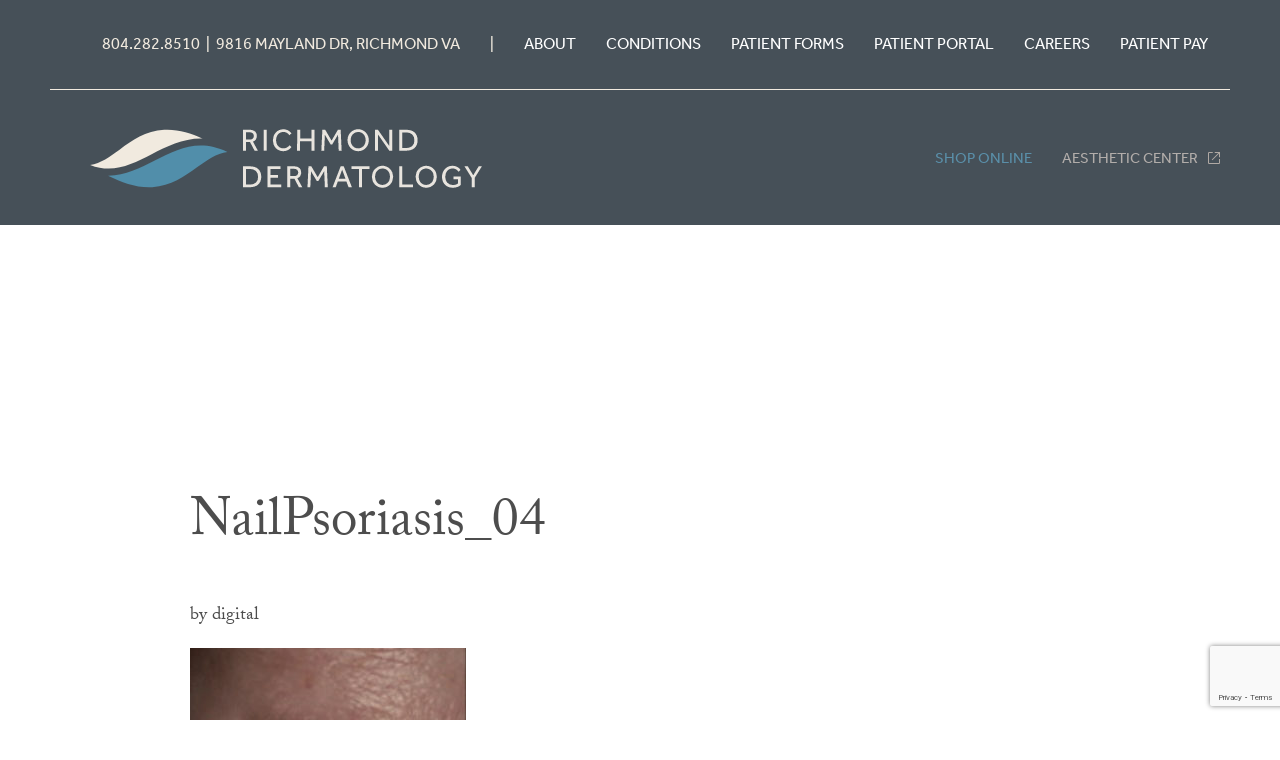

--- FILE ---
content_type: text/html; charset=UTF-8
request_url: https://www.richmonddermatology.com/condition/keratosis-pilaris/nailpsoriasis_04/
body_size: 24759
content:
<!doctype html>

<!--[if lt IE 7]><html lang="en-US" class="no-js lt-ie9 lt-ie8 lt-ie7"><![endif]-->
<!--[if (IE 7)&!(IEMobile)]><html lang="en-US" class="no-js lt-ie9 lt-ie8"><![endif]-->
<!--[if (IE 8)&!(IEMobile)]><html lang="en-US" class="no-js lt-ie9"><![endif]-->
<!--[if gt IE 8]><!--> <html lang="en-US" class="no-js"><!--<![endif]-->

	<head>
		<!-- Google Tag Manager -->
		<script>(function(w,d,s,l,i){w[l]=w[l]||[];w[l].push({'gtm.start':
		new Date().getTime(),event:'gtm.js'});var f=d.getElementsByTagName(s)[0],
		j=d.createElement(s),dl=l!='dataLayer'?'&l='+l:'';j.async=true;j.src=
		'https://www.googletagmanager.com/gtm.js?id='+i+dl;f.parentNode.insertBefore(j,f);
		})(window,document,'script','dataLayer','GTM-N46FVWZ');</script>
		<!-- End Google Tag Manager -->
		<meta charset="utf-8">
		<meta http-equiv="X-UA-Compatible" content="IE=edge">

		<title>NailPsoriasis_04 - Richmond Dermatology</title>

		<meta name="HandheldFriendly" content="True">
		<meta name="MobileOptimized" content="320">
		<meta name="viewport" content="width=device-width, initial-scale=1"/>

		<link rel="apple-touch-icon" href="/sites/www.richmonddermatology.com/files/wp-content/themes/richmondderm/library/images/apple-touch-icon.png">
		<link rel="icon" href="/sites/www.richmonddermatology.com/files/wp-content/themes/richmondderm/favicon.png">
		<!--[if IE]>
			<link rel="shortcut icon" href="/sites/www.richmonddermatology.com/files/wp-content/themes/richmondderm/favicon.ico">
		<![endif]-->

		<meta name="msapplication-TileColor" content="#f01d4f">
		<meta name="msapplication-TileImage" content="/sites/www.richmonddermatology.com/files/wp-content/themes/richmondderm/library/images/win8-tile-icon.png">
        <meta name="theme-color" content="#121212">

		<link rel="pingback" href="https://www.richmonddermatology.com/xmlrpc.php">

		<link rel="stylesheet" href="https://use.typekit.net/wyb5mbg.css">

		<!-- Google Tag Manager -->
		<script>
			window.dataLayer = window.dataLayer || [];
			function gtag(){dataLayer.push(arguments);}
			gtag('js', new Date());gtag('config', 'UA-71953069-1');
		</script>

		<meta name='robots' content='index, follow, max-image-preview:large, max-snippet:-1, max-video-preview:-1' />

	<!-- This site is optimized with the Yoast SEO plugin v26.7 - https://yoast.com/wordpress/plugins/seo/ -->
	<link rel="canonical" href="https://www.richmonddermatology.com/condition/keratosis-pilaris/nailpsoriasis_04/" />
	<meta property="og:locale" content="en_US" />
	<meta property="og:type" content="article" />
	<meta property="og:title" content="NailPsoriasis_04 - Richmond Dermatology" />
	<meta property="og:url" content="https://www.richmonddermatology.com/condition/keratosis-pilaris/nailpsoriasis_04/" />
	<meta property="og:site_name" content="Richmond Dermatology" />
	<meta property="og:image" content="https://www.richmonddermatology.com/condition/keratosis-pilaris/nailpsoriasis_04" />
	<meta property="og:image:width" content="350" />
	<meta property="og:image:height" content="380" />
	<meta property="og:image:type" content="image/jpeg" />
	<meta name="twitter:card" content="summary_large_image" />
	<script type="application/ld+json" class="yoast-schema-graph">{"@context":"https://schema.org","@graph":[{"@type":"WebPage","@id":"https://www.richmonddermatology.com/condition/keratosis-pilaris/nailpsoriasis_04/","url":"https://www.richmonddermatology.com/condition/keratosis-pilaris/nailpsoriasis_04/","name":"NailPsoriasis_04 - Richmond Dermatology","isPartOf":{"@id":"https://www.richmonddermatology.com/#website"},"primaryImageOfPage":{"@id":"https://www.richmonddermatology.com/condition/keratosis-pilaris/nailpsoriasis_04/#primaryimage"},"image":{"@id":"https://www.richmonddermatology.com/condition/keratosis-pilaris/nailpsoriasis_04/#primaryimage"},"thumbnailUrl":"https://www.richmonddermatology.com/wp-content/uploads/2020/01/NailPsoriasis_04.jpg","datePublished":"2020-02-06T19:38:50+00:00","breadcrumb":{"@id":"https://www.richmonddermatology.com/condition/keratosis-pilaris/nailpsoriasis_04/#breadcrumb"},"inLanguage":"en-US","potentialAction":[{"@type":"ReadAction","target":["https://www.richmonddermatology.com/condition/keratosis-pilaris/nailpsoriasis_04/"]}]},{"@type":"ImageObject","inLanguage":"en-US","@id":"https://www.richmonddermatology.com/condition/keratosis-pilaris/nailpsoriasis_04/#primaryimage","url":"https://www.richmonddermatology.com/wp-content/uploads/2020/01/NailPsoriasis_04.jpg","contentUrl":"https://www.richmonddermatology.com/wp-content/uploads/2020/01/NailPsoriasis_04.jpg","width":350,"height":380},{"@type":"BreadcrumbList","@id":"https://www.richmonddermatology.com/condition/keratosis-pilaris/nailpsoriasis_04/#breadcrumb","itemListElement":[{"@type":"ListItem","position":1,"name":"Home","item":"https://www.richmonddermatology.com/"},{"@type":"ListItem","position":2,"name":"Keratosis Pilaris","item":"https://www.richmonddermatology.com/condition/keratosis-pilaris/"},{"@type":"ListItem","position":3,"name":"NailPsoriasis_04"}]},{"@type":"WebSite","@id":"https://www.richmonddermatology.com/#website","url":"https://www.richmonddermatology.com/","name":"Richmond Dermatology","description":"","potentialAction":[{"@type":"SearchAction","target":{"@type":"EntryPoint","urlTemplate":"https://www.richmonddermatology.com/?s={search_term_string}"},"query-input":{"@type":"PropertyValueSpecification","valueRequired":true,"valueName":"search_term_string"}}],"inLanguage":"en-US"}]}</script>
	<!-- / Yoast SEO plugin. -->


<link rel='dns-prefetch' href='//www.google.com' />
<link rel="alternate" type="application/rss+xml" title="Richmond Dermatology &raquo; Feed" href="https://www.richmonddermatology.com/feed/" />
<link rel="alternate" type="application/rss+xml" title="Richmond Dermatology &raquo; Comments Feed" href="https://www.richmonddermatology.com/comments/feed/" />
<link rel="alternate" type="application/rss+xml" title="Richmond Dermatology &raquo; NailPsoriasis_04 Comments Feed" href="https://www.richmonddermatology.com/condition/keratosis-pilaris/nailpsoriasis_04/feed/" />
<link rel="alternate" title="oEmbed (JSON)" type="application/json+oembed" href="https://www.richmonddermatology.com/wp-json/oembed/1.0/embed?url=https%3A%2F%2Fwww.richmonddermatology.com%2Fcondition%2Fkeratosis-pilaris%2Fnailpsoriasis_04%2F" />
<link rel="alternate" title="oEmbed (XML)" type="text/xml+oembed" href="https://www.richmonddermatology.com/wp-json/oembed/1.0/embed?url=https%3A%2F%2Fwww.richmonddermatology.com%2Fcondition%2Fkeratosis-pilaris%2Fnailpsoriasis_04%2F&#038;format=xml" />
<style id='wp-img-auto-sizes-contain-inline-css' type='text/css'>
img:is([sizes=auto i],[sizes^="auto," i]){contain-intrinsic-size:3000px 1500px}
/*# sourceURL=wp-img-auto-sizes-contain-inline-css */
</style>
<style id='wp-emoji-styles-inline-css' type='text/css'>

	img.wp-smiley, img.emoji {
		display: inline !important;
		border: none !important;
		box-shadow: none !important;
		height: 1em !important;
		width: 1em !important;
		margin: 0 0.07em !important;
		vertical-align: -0.1em !important;
		background: none !important;
		padding: 0 !important;
	}
/*# sourceURL=wp-emoji-styles-inline-css */
</style>
<style id='wp-block-library-inline-css' type='text/css'>
:root{--wp-block-synced-color:#7a00df;--wp-block-synced-color--rgb:122,0,223;--wp-bound-block-color:var(--wp-block-synced-color);--wp-editor-canvas-background:#ddd;--wp-admin-theme-color:#007cba;--wp-admin-theme-color--rgb:0,124,186;--wp-admin-theme-color-darker-10:#006ba1;--wp-admin-theme-color-darker-10--rgb:0,107,160.5;--wp-admin-theme-color-darker-20:#005a87;--wp-admin-theme-color-darker-20--rgb:0,90,135;--wp-admin-border-width-focus:2px}@media (min-resolution:192dpi){:root{--wp-admin-border-width-focus:1.5px}}.wp-element-button{cursor:pointer}:root .has-very-light-gray-background-color{background-color:#eee}:root .has-very-dark-gray-background-color{background-color:#313131}:root .has-very-light-gray-color{color:#eee}:root .has-very-dark-gray-color{color:#313131}:root .has-vivid-green-cyan-to-vivid-cyan-blue-gradient-background{background:linear-gradient(135deg,#00d084,#0693e3)}:root .has-purple-crush-gradient-background{background:linear-gradient(135deg,#34e2e4,#4721fb 50%,#ab1dfe)}:root .has-hazy-dawn-gradient-background{background:linear-gradient(135deg,#faaca8,#dad0ec)}:root .has-subdued-olive-gradient-background{background:linear-gradient(135deg,#fafae1,#67a671)}:root .has-atomic-cream-gradient-background{background:linear-gradient(135deg,#fdd79a,#004a59)}:root .has-nightshade-gradient-background{background:linear-gradient(135deg,#330968,#31cdcf)}:root .has-midnight-gradient-background{background:linear-gradient(135deg,#020381,#2874fc)}:root{--wp--preset--font-size--normal:16px;--wp--preset--font-size--huge:42px}.has-regular-font-size{font-size:1em}.has-larger-font-size{font-size:2.625em}.has-normal-font-size{font-size:var(--wp--preset--font-size--normal)}.has-huge-font-size{font-size:var(--wp--preset--font-size--huge)}.has-text-align-center{text-align:center}.has-text-align-left{text-align:left}.has-text-align-right{text-align:right}.has-fit-text{white-space:nowrap!important}#end-resizable-editor-section{display:none}.aligncenter{clear:both}.items-justified-left{justify-content:flex-start}.items-justified-center{justify-content:center}.items-justified-right{justify-content:flex-end}.items-justified-space-between{justify-content:space-between}.screen-reader-text{border:0;clip-path:inset(50%);height:1px;margin:-1px;overflow:hidden;padding:0;position:absolute;width:1px;word-wrap:normal!important}.screen-reader-text:focus{background-color:#ddd;clip-path:none;color:#444;display:block;font-size:1em;height:auto;left:5px;line-height:normal;padding:15px 23px 14px;text-decoration:none;top:5px;width:auto;z-index:100000}html :where(.has-border-color){border-style:solid}html :where([style*=border-top-color]){border-top-style:solid}html :where([style*=border-right-color]){border-right-style:solid}html :where([style*=border-bottom-color]){border-bottom-style:solid}html :where([style*=border-left-color]){border-left-style:solid}html :where([style*=border-width]){border-style:solid}html :where([style*=border-top-width]){border-top-style:solid}html :where([style*=border-right-width]){border-right-style:solid}html :where([style*=border-bottom-width]){border-bottom-style:solid}html :where([style*=border-left-width]){border-left-style:solid}html :where(img[class*=wp-image-]){height:auto;max-width:100%}:where(figure){margin:0 0 1em}html :where(.is-position-sticky){--wp-admin--admin-bar--position-offset:var(--wp-admin--admin-bar--height,0px)}@media screen and (max-width:600px){html :where(.is-position-sticky){--wp-admin--admin-bar--position-offset:0px}}

/*# sourceURL=wp-block-library-inline-css */
</style><style id='global-styles-inline-css' type='text/css'>
:root{--wp--preset--aspect-ratio--square: 1;--wp--preset--aspect-ratio--4-3: 4/3;--wp--preset--aspect-ratio--3-4: 3/4;--wp--preset--aspect-ratio--3-2: 3/2;--wp--preset--aspect-ratio--2-3: 2/3;--wp--preset--aspect-ratio--16-9: 16/9;--wp--preset--aspect-ratio--9-16: 9/16;--wp--preset--color--black: #000000;--wp--preset--color--cyan-bluish-gray: #abb8c3;--wp--preset--color--white: #ffffff;--wp--preset--color--pale-pink: #f78da7;--wp--preset--color--vivid-red: #cf2e2e;--wp--preset--color--luminous-vivid-orange: #ff6900;--wp--preset--color--luminous-vivid-amber: #fcb900;--wp--preset--color--light-green-cyan: #7bdcb5;--wp--preset--color--vivid-green-cyan: #00d084;--wp--preset--color--pale-cyan-blue: #8ed1fc;--wp--preset--color--vivid-cyan-blue: #0693e3;--wp--preset--color--vivid-purple: #9b51e0;--wp--preset--gradient--vivid-cyan-blue-to-vivid-purple: linear-gradient(135deg,rgb(6,147,227) 0%,rgb(155,81,224) 100%);--wp--preset--gradient--light-green-cyan-to-vivid-green-cyan: linear-gradient(135deg,rgb(122,220,180) 0%,rgb(0,208,130) 100%);--wp--preset--gradient--luminous-vivid-amber-to-luminous-vivid-orange: linear-gradient(135deg,rgb(252,185,0) 0%,rgb(255,105,0) 100%);--wp--preset--gradient--luminous-vivid-orange-to-vivid-red: linear-gradient(135deg,rgb(255,105,0) 0%,rgb(207,46,46) 100%);--wp--preset--gradient--very-light-gray-to-cyan-bluish-gray: linear-gradient(135deg,rgb(238,238,238) 0%,rgb(169,184,195) 100%);--wp--preset--gradient--cool-to-warm-spectrum: linear-gradient(135deg,rgb(74,234,220) 0%,rgb(151,120,209) 20%,rgb(207,42,186) 40%,rgb(238,44,130) 60%,rgb(251,105,98) 80%,rgb(254,248,76) 100%);--wp--preset--gradient--blush-light-purple: linear-gradient(135deg,rgb(255,206,236) 0%,rgb(152,150,240) 100%);--wp--preset--gradient--blush-bordeaux: linear-gradient(135deg,rgb(254,205,165) 0%,rgb(254,45,45) 50%,rgb(107,0,62) 100%);--wp--preset--gradient--luminous-dusk: linear-gradient(135deg,rgb(255,203,112) 0%,rgb(199,81,192) 50%,rgb(65,88,208) 100%);--wp--preset--gradient--pale-ocean: linear-gradient(135deg,rgb(255,245,203) 0%,rgb(182,227,212) 50%,rgb(51,167,181) 100%);--wp--preset--gradient--electric-grass: linear-gradient(135deg,rgb(202,248,128) 0%,rgb(113,206,126) 100%);--wp--preset--gradient--midnight: linear-gradient(135deg,rgb(2,3,129) 0%,rgb(40,116,252) 100%);--wp--preset--font-size--small: 13px;--wp--preset--font-size--medium: 20px;--wp--preset--font-size--large: 36px;--wp--preset--font-size--x-large: 42px;--wp--preset--spacing--20: 0.44rem;--wp--preset--spacing--30: 0.67rem;--wp--preset--spacing--40: 1rem;--wp--preset--spacing--50: 1.5rem;--wp--preset--spacing--60: 2.25rem;--wp--preset--spacing--70: 3.38rem;--wp--preset--spacing--80: 5.06rem;--wp--preset--shadow--natural: 6px 6px 9px rgba(0, 0, 0, 0.2);--wp--preset--shadow--deep: 12px 12px 50px rgba(0, 0, 0, 0.4);--wp--preset--shadow--sharp: 6px 6px 0px rgba(0, 0, 0, 0.2);--wp--preset--shadow--outlined: 6px 6px 0px -3px rgb(255, 255, 255), 6px 6px rgb(0, 0, 0);--wp--preset--shadow--crisp: 6px 6px 0px rgb(0, 0, 0);}:where(.is-layout-flex){gap: 0.5em;}:where(.is-layout-grid){gap: 0.5em;}body .is-layout-flex{display: flex;}.is-layout-flex{flex-wrap: wrap;align-items: center;}.is-layout-flex > :is(*, div){margin: 0;}body .is-layout-grid{display: grid;}.is-layout-grid > :is(*, div){margin: 0;}:where(.wp-block-columns.is-layout-flex){gap: 2em;}:where(.wp-block-columns.is-layout-grid){gap: 2em;}:where(.wp-block-post-template.is-layout-flex){gap: 1.25em;}:where(.wp-block-post-template.is-layout-grid){gap: 1.25em;}.has-black-color{color: var(--wp--preset--color--black) !important;}.has-cyan-bluish-gray-color{color: var(--wp--preset--color--cyan-bluish-gray) !important;}.has-white-color{color: var(--wp--preset--color--white) !important;}.has-pale-pink-color{color: var(--wp--preset--color--pale-pink) !important;}.has-vivid-red-color{color: var(--wp--preset--color--vivid-red) !important;}.has-luminous-vivid-orange-color{color: var(--wp--preset--color--luminous-vivid-orange) !important;}.has-luminous-vivid-amber-color{color: var(--wp--preset--color--luminous-vivid-amber) !important;}.has-light-green-cyan-color{color: var(--wp--preset--color--light-green-cyan) !important;}.has-vivid-green-cyan-color{color: var(--wp--preset--color--vivid-green-cyan) !important;}.has-pale-cyan-blue-color{color: var(--wp--preset--color--pale-cyan-blue) !important;}.has-vivid-cyan-blue-color{color: var(--wp--preset--color--vivid-cyan-blue) !important;}.has-vivid-purple-color{color: var(--wp--preset--color--vivid-purple) !important;}.has-black-background-color{background-color: var(--wp--preset--color--black) !important;}.has-cyan-bluish-gray-background-color{background-color: var(--wp--preset--color--cyan-bluish-gray) !important;}.has-white-background-color{background-color: var(--wp--preset--color--white) !important;}.has-pale-pink-background-color{background-color: var(--wp--preset--color--pale-pink) !important;}.has-vivid-red-background-color{background-color: var(--wp--preset--color--vivid-red) !important;}.has-luminous-vivid-orange-background-color{background-color: var(--wp--preset--color--luminous-vivid-orange) !important;}.has-luminous-vivid-amber-background-color{background-color: var(--wp--preset--color--luminous-vivid-amber) !important;}.has-light-green-cyan-background-color{background-color: var(--wp--preset--color--light-green-cyan) !important;}.has-vivid-green-cyan-background-color{background-color: var(--wp--preset--color--vivid-green-cyan) !important;}.has-pale-cyan-blue-background-color{background-color: var(--wp--preset--color--pale-cyan-blue) !important;}.has-vivid-cyan-blue-background-color{background-color: var(--wp--preset--color--vivid-cyan-blue) !important;}.has-vivid-purple-background-color{background-color: var(--wp--preset--color--vivid-purple) !important;}.has-black-border-color{border-color: var(--wp--preset--color--black) !important;}.has-cyan-bluish-gray-border-color{border-color: var(--wp--preset--color--cyan-bluish-gray) !important;}.has-white-border-color{border-color: var(--wp--preset--color--white) !important;}.has-pale-pink-border-color{border-color: var(--wp--preset--color--pale-pink) !important;}.has-vivid-red-border-color{border-color: var(--wp--preset--color--vivid-red) !important;}.has-luminous-vivid-orange-border-color{border-color: var(--wp--preset--color--luminous-vivid-orange) !important;}.has-luminous-vivid-amber-border-color{border-color: var(--wp--preset--color--luminous-vivid-amber) !important;}.has-light-green-cyan-border-color{border-color: var(--wp--preset--color--light-green-cyan) !important;}.has-vivid-green-cyan-border-color{border-color: var(--wp--preset--color--vivid-green-cyan) !important;}.has-pale-cyan-blue-border-color{border-color: var(--wp--preset--color--pale-cyan-blue) !important;}.has-vivid-cyan-blue-border-color{border-color: var(--wp--preset--color--vivid-cyan-blue) !important;}.has-vivid-purple-border-color{border-color: var(--wp--preset--color--vivid-purple) !important;}.has-vivid-cyan-blue-to-vivid-purple-gradient-background{background: var(--wp--preset--gradient--vivid-cyan-blue-to-vivid-purple) !important;}.has-light-green-cyan-to-vivid-green-cyan-gradient-background{background: var(--wp--preset--gradient--light-green-cyan-to-vivid-green-cyan) !important;}.has-luminous-vivid-amber-to-luminous-vivid-orange-gradient-background{background: var(--wp--preset--gradient--luminous-vivid-amber-to-luminous-vivid-orange) !important;}.has-luminous-vivid-orange-to-vivid-red-gradient-background{background: var(--wp--preset--gradient--luminous-vivid-orange-to-vivid-red) !important;}.has-very-light-gray-to-cyan-bluish-gray-gradient-background{background: var(--wp--preset--gradient--very-light-gray-to-cyan-bluish-gray) !important;}.has-cool-to-warm-spectrum-gradient-background{background: var(--wp--preset--gradient--cool-to-warm-spectrum) !important;}.has-blush-light-purple-gradient-background{background: var(--wp--preset--gradient--blush-light-purple) !important;}.has-blush-bordeaux-gradient-background{background: var(--wp--preset--gradient--blush-bordeaux) !important;}.has-luminous-dusk-gradient-background{background: var(--wp--preset--gradient--luminous-dusk) !important;}.has-pale-ocean-gradient-background{background: var(--wp--preset--gradient--pale-ocean) !important;}.has-electric-grass-gradient-background{background: var(--wp--preset--gradient--electric-grass) !important;}.has-midnight-gradient-background{background: var(--wp--preset--gradient--midnight) !important;}.has-small-font-size{font-size: var(--wp--preset--font-size--small) !important;}.has-medium-font-size{font-size: var(--wp--preset--font-size--medium) !important;}.has-large-font-size{font-size: var(--wp--preset--font-size--large) !important;}.has-x-large-font-size{font-size: var(--wp--preset--font-size--x-large) !important;}
/*# sourceURL=global-styles-inline-css */
</style>

<style id='classic-theme-styles-inline-css' type='text/css'>
/*! This file is auto-generated */
.wp-block-button__link{color:#fff;background-color:#32373c;border-radius:9999px;box-shadow:none;text-decoration:none;padding:calc(.667em + 2px) calc(1.333em + 2px);font-size:1.125em}.wp-block-file__button{background:#32373c;color:#fff;text-decoration:none}
/*# sourceURL=/wp-includes/css/classic-themes.min.css */
</style>
<link rel='stylesheet' id='theme-style-css' href='https://www.richmonddermatology.com/wp-content/themes/richmondderm/assets/css/style.css' type='text/css' media='all' />
<link rel='stylesheet' id='main-stylesheet-css' href='https://www.richmonddermatology.com/wp-content/themes/richmondderm/assets/css/style.css' type='text/css' media='all' />
<script type="text/javascript" src="https://www.richmonddermatology.com/wp-content/themes/richmondderm/assets/js/libs/modernizr.custom.min.js" id="bones-modernizr-js"></script>
<script type="text/javascript" src="https://www.richmonddermatology.com/wp-includes/js/jquery/jquery.min.js" id="jquery-core-js"></script>
<script type="text/javascript" src="https://www.richmonddermatology.com/wp-includes/js/jquery/jquery-migrate.min.js" id="jquery-migrate-js"></script>
<link rel="https://api.w.org/" href="https://www.richmonddermatology.com/wp-json/" /><link rel="alternate" title="JSON" type="application/json" href="https://www.richmonddermatology.com/wp-json/wp/v2/media/306" /><link rel='shortlink' href='https://www.richmonddermatology.com/?p=306' />
		<style type="text/css" id="wp-custom-css">
			footer .socialMedia li a.facebook {
  background: #4267B2;
}
footer .socialMedia li a.insta {
  background: #DD2A7B;
}
footer .socialMedia li a.youtube {
  background: #FF0000;
}
footer .socialMedia li a:hover {
	background:#F1EADF;
}


header nav#primary ul li#menu-item-1007 a {
	color:#b2adaa
}
#menu-item-1007 > a:after {
	content: "";
    background: url(/wp-content/themes/richmondderm/assets/images/svg/link.svg) 0 0 no-repeat;
    display: inline-block;
    margin-left: 10px;
    width: 12px;
    height: 12px;
    line-height: 1;
    vertical-align: middle;
    background-size: contain;
    margin-bottom: 2px;
	filter:brightness(1.3)
}

header nav#primary ul li a {
	font-size:0.95rem
}

@media (max-width:767px) {
header {
	z-index:1000;
}
}


	

footer .location-wrap:not(:last-child) {
	border-bottom:1px solid #fff;
}
footer .location-title {
	font-family: "Effra", "Helvetica Neue", Helvetica, Arial, sans-serif;
	text-transform:uppercase;
	margin-bottom:10px;
	font-weight:600;
}

footer .location-wrap:first-child .location-title {
	margin-top:0
}

footer .map-link {
	font-family: "Effra", "Helvetica Neue", Helvetica, Arial, sans-serif;
	font-size:0.95rem;
	text-transform:uppercase;
	font-weight:500;
	text-decoration:none;
}

footer ul.hours {
	float:none;
}

footer .hours + hr {
	display:block;
	clear:left;
	float:none;
}

footer a:visited {
	color:#5A8FA9
}

@media (min-width:600px) {
	
	footer .location-details {
	   display:flex;
}
	footer ul.hours:first-child {
		min-width:30%;
		max-width:30%;
		margin-right:15px;
	}
  footer ul.hours:nth-child(2) {
	  min-width:35%;
		 max-width:35%;
		margin-right:30px;
  }
	footer ul.hours:nth-child(3) {
	  min-width:30%;
		max-width:30%;
		margin-right:0;
  }
	
	  footer ul.hours:first-child, 
	footer ul.hours:nth-child(2) {
	  margin-top:0;
  }
	
	  footer ul.hours:nth-child(odd) {
	  clear:none;
  }
	
	
}

@media (min-width:1025px) {
	
  footer .col:first-child {
	  width:62%;
  }

	footer .col:nth-child(2) {
		left:0;
		padding-left:2%;
		width:38%
	}
	
		footer .scroll {
		left:0;
		float:right;
	}
	
}


@media (min-width:1600px) {
		footer .scroll {
		left:10%;
	}

}




		</style>
		
	</head>

	<body class="attachment wp-singular attachment-template-default single single-attachment postid-306 attachmentid-306 attachment-jpeg wp-theme-richmondderm" itemscope itemtype="http://schema.org/WebPage">
	<!-- Google Tag Manager (noscript) -->
	<noscript><iframe src="https://www.googletagmanager.com/ns.html?id=GTM-N46FVWZ"
	height="0" width="0" style="display:none;visibility:hidden"></iframe></noscript>
	<!-- End Google Tag Manager (noscript) -->
		<a id="top"></a>
		<div id="overlay"></div>
	<header>
				<style type="text/css">
			#covid{
				text-align:center;
				background:;
				transition:max-height .7s;
				/* max-height: 100px; */
				overflow: hidden;
			}
			#covid a{
				text-decoration:underline;
				margin-top: 15px;
				margin-bottom:15px;
				display:block;
			}
			#covid.closed{
				max-height:0;
			}
		</style>
		<div id="covid"></div>
				<div class="wrapper">
			<nav id="secondary">
				<ul>
					<ul id="menu-top-nav" class="menu"><li id="menu-item-693" class="menu-item menu-item-type-gs_sim menu-item-object-gs_sim menu-item-693"><p>804.282.8510  |  9816 Mayland Dr, Richmond VA</p></li>
<li id="menu-item-694" class="menu-item menu-item-type-gs_sim menu-item-object-gs_sim menu-item-694"><p>|</p></li>
<li id="menu-item-704" class="menu-item menu-item-type-post_type menu-item-object-page menu-item-704"><a href="https://www.richmonddermatology.com/about/">About</a></li>
<li id="menu-item-706" class="menu-item menu-item-type-post_type menu-item-object-page menu-item-706"><a href="https://www.richmonddermatology.com/services/">Conditions</a></li>
<li id="menu-item-703" class="menu-item menu-item-type-post_type menu-item-object-page menu-item-703"><a href="https://www.richmonddermatology.com/patient-resources/">Patient Forms</a></li>
<li id="menu-item-697" class="menu-item menu-item-type-custom menu-item-object-custom menu-item-697"><a target="_blank" href="https://richmond.ema.md/ema/PatientLogin.action">Patient Portal</a></li>
<li id="menu-item-870" class="menu-item menu-item-type-custom menu-item-object-custom menu-item-870"><a href="https://www.richmonddermatology.com/careers/">Careers</a></li>
<li id="menu-item-915" class="menu-item menu-item-type-custom menu-item-object-custom menu-item-915"><a target="_blank" href="https://richmond.ema.md/ema/pay/online">Patient Pay</a></li>
</ul>					
				</ul>
			</nav>
			<div id="logo">
				<a href="https://www.richmonddermatology.com"><svg xmlns="http://www.w3.org/2000/svg" viewBox="0 0 372 96"><defs><style>.cls-1{fill:#a8c6d4;}.cls-2{fill:#518eaa;}.cls-3{fill:#e8e4de;}</style></defs><title>Artboard 30</title><g id="Design"><path class="cls-1" d="M85.78,24.51C70.27,25.37,59.44,33.19,49,40.75c-7.9,5.71-15.5,11.18-24.19,12.52,19,7.4,34.46-.48,50.64-8.72,12.57-6.4,26.13-13.31,42-12.85-10.11-4.55-20.57-7.8-31.66-7.19"/><path class="cls-2" d="M78,49.7C66,55.83,53.77,62.07,40,62.07h-.46c11.57,5.67,23.58,10.14,36.41,9.43,15.51-.86,26.34-8.68,36.82-16.24,8.15-5.88,16-11.51,25-12.63C114.08,31.36,96.5,40.3,78,49.7"/><path class="cls-3" d="M150.59,24.44h5.47a7.53,7.53,0,0,1,2.78.45A5.41,5.41,0,0,1,160.68,26a4.39,4.39,0,0,1,1,1.61,5.5,5.5,0,0,1,.32,1.82,5.41,5.41,0,0,1-.78,2.91,4.57,4.57,0,0,1-2.39,1.87l4,7.33H160.1l-3.68-7H153v7h-2.39Zm5.68,8a3.3,3.3,0,0,0,2.43-.8,2.85,2.85,0,0,0,.81-2.13,2.8,2.8,0,0,0-.88-2.2,3.48,3.48,0,0,0-2.41-.78H153v5.91Z"/><path class="cls-3" d="M167.65,24.44h2.47V41.58h-2.47Z"/><path class="cls-3" d="M190.48,38.57a6,6,0,0,1-.88,1.06,7.79,7.79,0,0,1-1.44,1.11,8.35,8.35,0,0,1-1.95.89,7.86,7.86,0,0,1-2.44.36,8.66,8.66,0,0,1-3.47-.67,7.77,7.77,0,0,1-2.7-1.86,8.62,8.62,0,0,1-1.76-2.83,10.26,10.26,0,0,1,0-7.08,9.18,9.18,0,0,1,1.76-2.88,8.15,8.15,0,0,1,2.71-1.94,8.56,8.56,0,0,1,3.51-.7,8.33,8.33,0,0,1,2.44.33,7.82,7.82,0,0,1,1.89.84,7.07,7.07,0,0,1,1.39,1.09,8.13,8.13,0,0,1,.94,1.13l-1.75,1.49A10.77,10.77,0,0,0,188,28a4.79,4.79,0,0,0-1-.86,5.71,5.71,0,0,0-1.36-.65,5.65,5.65,0,0,0-1.77-.25,5.78,5.78,0,0,0-2.54.54,5.69,5.69,0,0,0-1.9,1.46,6.48,6.48,0,0,0-1.19,2.16,8.08,8.08,0,0,0-.41,2.62,7.93,7.93,0,0,0,.42,2.61,6.39,6.39,0,0,0,1.2,2.12,5.35,5.35,0,0,0,1.87,1.41,5.69,5.69,0,0,0,2.47.52,5.91,5.91,0,0,0,2-.3,5.45,5.45,0,0,0,1.41-.7,5.39,5.39,0,0,0,1-.84l.63-.71Z"/><path class="cls-3" d="M195.18,24.44h2.47v7.17H207V24.44h2.46V41.58H207V33.82h-9.38v7.76h-2.47Z"/><path class="cls-3" d="M215.92,24.44h2.37l5.21,8.92,5.22-8.92H231l.8,17.14h-2.42l-.56-13.16L224,36.52h-1.24l-4.75-8-.59,13.06h-2.32Z"/><path class="cls-3" d="M245.37,42a8.4,8.4,0,0,1-3.44-.71,8.73,8.73,0,0,1-2.78-1.93,9.09,9.09,0,0,1-1.85-2.86,9.38,9.38,0,0,1-.66-3.52,9.09,9.09,0,0,1,2.5-6.37,8.64,8.64,0,0,1,2.78-1.92,8.76,8.76,0,0,1,6.91,0,8.79,8.79,0,0,1,2.79,1.92A9.11,9.11,0,0,1,254.14,33a9.19,9.19,0,0,1-.67,3.52,8.92,8.92,0,0,1-1.85,2.86,8.66,8.66,0,0,1-2.79,1.93A8.5,8.5,0,0,1,245.37,42Zm0-2.32a5.9,5.9,0,0,0,2.56-.54,5.78,5.78,0,0,0,1.95-1.46,6.57,6.57,0,0,0,1.25-2.15,7.6,7.6,0,0,0,.44-2.58,7.69,7.69,0,0,0-.44-2.61,6.67,6.67,0,0,0-1.25-2.15,5.76,5.76,0,0,0-1.95-1.45,6,6,0,0,0-2.56-.52,5.75,5.75,0,0,0-4.48,2,6.67,6.67,0,0,0-1.25,2.15,7.68,7.68,0,0,0-.43,2.61,7.59,7.59,0,0,0,.43,2.58,6.57,6.57,0,0,0,1.25,2.15,6,6,0,0,0,1.94,1.46A5.81,5.81,0,0,0,245.37,39.7Z"/><path class="cls-3" d="M259.2,24.44h2.49l9.36,13.39V24.44h2.42V41.58H271l-9.38-13.42V41.58H259.2Z"/><path class="cls-3" d="M279.22,24.44H285a13,13,0,0,1,3.74.5,7.82,7.82,0,0,1,2.95,1.57,7.22,7.22,0,0,1,1.92,2.68,9.64,9.64,0,0,1,.7,3.86,9.28,9.28,0,0,1-.7,3.76,7.27,7.27,0,0,1-1.92,2.67,8,8,0,0,1-3,1.59,13.18,13.18,0,0,1-3.75.51h-5.71Zm5.66,14.93a7.33,7.33,0,0,0,5-1.58,6,6,0,0,0,1.78-4.69,6.32,6.32,0,0,0-1.72-4.79,7.13,7.13,0,0,0-5.14-1.66h-3.11V39.37Z"/><path class="cls-3" d="M150.59,54.42h5.73a13.42,13.42,0,0,1,3.74.5A7.85,7.85,0,0,1,163,56.49a7.17,7.17,0,0,1,1.93,2.69,9.74,9.74,0,0,1,.69,3.85,9.54,9.54,0,0,1-.69,3.77A7.18,7.18,0,0,1,163,69.47a7.83,7.83,0,0,1-2.95,1.58,13.18,13.18,0,0,1-3.75.51h-5.71Zm5.65,14.93a7.25,7.25,0,0,0,5-1.58A5.94,5.94,0,0,0,163,63.08a6.36,6.36,0,0,0-1.72-4.79,7.13,7.13,0,0,0-5.14-1.66h-3.11V69.35Z"/><path class="cls-3" d="M170.69,54.42h10.79V56.6h-8.32v5h6.27V63.8h-6.27v5.55h8.94v2.21H170.69Z"/><path class="cls-3" d="M187.11,54.42h5.47a7.53,7.53,0,0,1,2.78.45A5.42,5.42,0,0,1,197.2,56a4.35,4.35,0,0,1,1,1.6,5.67,5.67,0,0,1-.45,4.73,4.63,4.63,0,0,1-2.39,1.88l4,7.32h-2.78l-3.68-7H189.5v7h-2.39Zm5.68,8a3.34,3.34,0,0,0,2.43-.79,2.85,2.85,0,0,0,.81-2.13,2.77,2.77,0,0,0-.88-2.2,3.48,3.48,0,0,0-2.41-.79H189.5v5.91Z"/><path class="cls-3" d="M204.48,54.42h2.37l5.22,8.92,5.21-8.92h2.32l.79,17.14H218l-.57-13.16-4.83,8.1h-1.23l-4.76-8L206,71.56h-2.31Z"/><path class="cls-3" d="M231,54.42h2.52l6.71,17.14h-2.75l-1.78-4.78h-7l-1.77,4.78h-2.6Zm4,10.28-2.78-7.53-2.8,7.53Z"/><path class="cls-3" d="M246.17,56.58H240V54.42h14.72v2.16h-6.11v15h-2.47Z"/><path class="cls-3" d="M265.42,72a8.4,8.4,0,0,1-3.44-.71,8.75,8.75,0,0,1-2.78-1.92,9,9,0,0,1-1.85-2.87,9.56,9.56,0,0,1,0-7,9,9,0,0,1,1.84-2.85,8.71,8.71,0,0,1,9.69-1.93,8.66,8.66,0,0,1,2.79,1.93,9,9,0,0,1,1.85,2.85,9.69,9.69,0,0,1,0,7,9.14,9.14,0,0,1-1.85,2.87,8.79,8.79,0,0,1-2.79,1.92A8.53,8.53,0,0,1,265.42,72Zm0-2.31a5.82,5.82,0,0,0,4.51-2,6.52,6.52,0,0,0,1.25-2.14,8.08,8.08,0,0,0,0-5.2,6.63,6.63,0,0,0-1.25-2.14A5.72,5.72,0,0,0,268,56.75a6.11,6.11,0,0,0-2.56-.53,6,6,0,0,0-2.54.53,5.68,5.68,0,0,0-1.94,1.45,6.63,6.63,0,0,0-1.25,2.14,7.9,7.9,0,0,0,0,5.2,6.52,6.52,0,0,0,1.25,2.14,5.87,5.87,0,0,0,1.94,1.47A5.81,5.81,0,0,0,265.42,69.69Z"/><path class="cls-3" d="M279.14,54.42h2.47v15h8.92v2.18H279.14Z"/><path class="cls-3" d="M301.4,72a8.4,8.4,0,0,1-3.44-.71,8.75,8.75,0,0,1-2.78-1.92,9,9,0,0,1-1.85-2.87,9.56,9.56,0,0,1,0-7,9,9,0,0,1,1.84-2.85,8.47,8.47,0,0,1,2.77-1.93,8.79,8.79,0,0,1,6.92,0,8.66,8.66,0,0,1,2.79,1.93,9,9,0,0,1,1.85,2.85,9.56,9.56,0,0,1,0,7,9.14,9.14,0,0,1-1.85,2.87,8.79,8.79,0,0,1-2.79,1.92A8.53,8.53,0,0,1,301.4,72Zm0-2.31a5.82,5.82,0,0,0,4.51-2,6.52,6.52,0,0,0,1.25-2.14,8.08,8.08,0,0,0,0-5.2,6.63,6.63,0,0,0-1.25-2.14,5.72,5.72,0,0,0-2-1.45,6.07,6.07,0,0,0-2.56-.53,6,6,0,0,0-2.54.53,5.68,5.68,0,0,0-1.94,1.45,6.63,6.63,0,0,0-1.25,2.14,7.9,7.9,0,0,0,0,5.2,6.52,6.52,0,0,0,1.25,2.14,5.87,5.87,0,0,0,1.94,1.47A5.81,5.81,0,0,0,301.4,69.69Z"/><path class="cls-3" d="M323.89,62.85h6v6.84a10.4,10.4,0,0,1-1.11.85,8.39,8.39,0,0,1-1.47.73,11.39,11.39,0,0,1-1.86.51,12.59,12.59,0,0,1-2.32.19,9.08,9.08,0,0,1-3.61-.68,8.28,8.28,0,0,1-2.75-1.87A8.11,8.11,0,0,1,315,66.59a10,10,0,0,1-.61-3.56,9.77,9.77,0,0,1,.63-3.52,8.91,8.91,0,0,1,1.76-2.87A8.34,8.34,0,0,1,323,54a8.69,8.69,0,0,1,2.44.32,7.81,7.81,0,0,1,1.89.82,7.1,7.1,0,0,1,1.38,1.1,11.18,11.18,0,0,1,.95,1.13L328,58.87a10.66,10.66,0,0,0-.74-.92,6.26,6.26,0,0,0-1-.86,6.48,6.48,0,0,0-1.35-.64,5.49,5.49,0,0,0-1.74-.26,5.81,5.81,0,0,0-2.54.54,5.69,5.69,0,0,0-1.92,1.47,6.63,6.63,0,0,0-1.2,2.17,8.29,8.29,0,0,0,0,5.36,6.24,6.24,0,0,0,1.3,2.12,6,6,0,0,0,4.46,1.89,8.11,8.11,0,0,0,2.53-.34,5.6,5.6,0,0,0,1.79-.92V65h-3.65Z"/><path class="cls-3" d="M338.8,63.9l-5.91-9.48h2.74l4.48,7.33,4.47-7.33h2.65l-5.94,9.48v7.66H338.8Z"/></g></svg></a>
			</div>
			<a href="#" class="mobileMenu"></a>
			<div class="navigation">
				<nav id="secondaryMobile">
					<ul>
						<ul id="menu-top-nav-1" class="menu"><li class="menu-item menu-item-type-gs_sim menu-item-object-gs_sim menu-item-693"><p>804.282.8510  |  9816 Mayland Dr, Richmond VA</p></li>
<li class="menu-item menu-item-type-gs_sim menu-item-object-gs_sim menu-item-694"><p>|</p></li>
<li class="menu-item menu-item-type-post_type menu-item-object-page menu-item-704"><a href="https://www.richmonddermatology.com/about/">About</a></li>
<li class="menu-item menu-item-type-post_type menu-item-object-page menu-item-706"><a href="https://www.richmonddermatology.com/services/">Conditions</a></li>
<li class="menu-item menu-item-type-post_type menu-item-object-page menu-item-703"><a href="https://www.richmonddermatology.com/patient-resources/">Patient Forms</a></li>
<li class="menu-item menu-item-type-custom menu-item-object-custom menu-item-697"><a target="_blank" href="https://richmond.ema.md/ema/PatientLogin.action">Patient Portal</a></li>
<li class="menu-item menu-item-type-custom menu-item-object-custom menu-item-870"><a href="https://www.richmonddermatology.com/careers/">Careers</a></li>
<li class="menu-item menu-item-type-custom menu-item-object-custom menu-item-915"><a target="_blank" href="https://richmond.ema.md/ema/pay/online">Patient Pay</a></li>
</ul>					</ul>
				</nav>
				<nav id="primary">
					<ul id="menu-main-nav" class="menu"><li id="menu-item-700" class="menu-item menu-item-type-custom menu-item-object-custom menu-item-700"><a href="https://aestheticcenterofrichmonddermatology.com/shop">Shop Online</a></li>
<li id="menu-item-1007" class="menu-item menu-item-type-custom menu-item-object-custom menu-item-1007"><a target="_blank" href="https://www.aestheticcenterofrichmonddermatology.com/">Aesthetic Center</a></li>
</ul>				</nav>
			</div>
		</div>
	</header>
			<div id="content">

				<div id="inner-content" class="wrap cf">

					<main id="main" class="m-all t-2of3 d-5of7 cf" role="main" itemscope itemprop="mainContentOfPage" itemtype="http://schema.org/Blog">

						
							<section>
								<article class="wrapper">
																		<h2>NailPsoriasis_04</h2>
									<p class="author">by digital</p>
									<p class="attachment"><a href='https://www.richmonddermatology.com/wp-content/uploads/2020/01/NailPsoriasis_04.jpg'><img fetchpriority="high" decoding="async" width="276" height="300" src="https://www.richmonddermatology.com/wp-content/uploads/2020/01/NailPsoriasis_04-276x300.jpg" class="attachment-medium size-medium" alt="" srcset="https://www.richmonddermatology.com/wp-content/uploads/2020/01/NailPsoriasis_04-276x300.jpg 276w, https://www.richmonddermatology.com/wp-content/uploads/2020/01/NailPsoriasis_04.jpg 350w" sizes="(max-width: 276px) 100vw, 276px" /></a></p>
									<p class="bio"></p>
								</article>
							</section>

						
						
					</main>

				</div>

			</div>

			<footer class="footer" role="contentinfo" itemscope itemtype="http://schema.org/WPFooter">
				<div class="wrapper">
					<div class="col">



		     
	    <div class="location-wrap">
		<h4 class="location-title">Richmond Dermatology</h4>
		<div class="location-details">
		
					<ul class="hours">
				<li><h4>Address</h4></li>
				<li>9816 Mayland Dr.<br />
Richmond, VA 23233</li>
				<li><a target="_blank" class="map-link" href="https://www.google.com/maps/place/9816 Mayland Dr. 
Richmond, VA 23233">Open in Google Maps</a></li>
			</ul>
				
				<ul class="hours">
			<li><h4>Hours</h4></li>
				<li>
			<table width="100%">
				<tr>
					<td width="40%">Mon-Thur</td>
					<td width="60%">7:30am-4:00pm</td>
				</tr>
			</table>
		</li>
				<li>
			<table width="100%">
				<tr>
					<td width="40%">Fri</td>
					<td width="60%">7:30am-3:30pm</td>
				</tr>
			</table>
		</li>
				<li>
			<table width="100%">
				<tr>
					<td width="40%"></td>
					<td width="60%"></td>
				</tr>
			</table>
		</li>
		</ul>
				<ul class="hours">
			<li><h4>Phone</h4></li>
				<li>
			<li class="phone"><span>Office</span> 804.282.8510</li>
		</li>
				<li>
			<li class="phone"><span>Fax</span> 804.285.5750</li>
		</li>
		</ul>		</div>
		</div>

		     
	    <div class="location-wrap">
		<h4 class="location-title">Aesthetic Center of Richmond Dermatology</h4>
		<div class="location-details">
		
					<ul class="hours">
				<li><h4>Address</h4></li>
				<li>3960 Stillman Pkwy <br />
Glen Allen, VA 23060</li>
				<li><a target="_blank" class="map-link" href="https://www.google.com/maps/place/3960 Stillman Pkwy  
Glen Allen, VA 23060">Open in Google Maps</a></li>
			</ul>
				
				<ul class="hours">
			<li><h4>Hours</h4></li>
				<li>
			<table width="100%">
				<tr>
					<td width="40%">Mon-Thu</td>
					<td width="60%">8am-4:30pm</td>
				</tr>
			</table>
		</li>
				<li>
			<table width="100%">
				<tr>
					<td width="40%">Fri</td>
					<td width="60%">8am-4:30pm</td>
				</tr>
			</table>
		</li>
		</ul>
				<ul class="hours">
			<li><h4>Phone</h4></li>
				<li>
			<li class="phone"><span>Office</span> 804.285.2320</li>
		</li>
		</ul>		</div>
		</div>

		     
	    <div class="location-wrap">
		<h4 class="location-title">Mohs Center of Richmond Dermatology</h4>
		<div class="location-details">
		
					<ul class="hours">
				<li><h4>Address</h4></li>
				<li>3829 Gaskins Rd.<br />
Richmond, VA 23233</li>
				<li><a target="_blank" class="map-link" href="https://www.google.com/maps/place/3829 Gaskins Rd. 
Richmond, VA 23233">Open in Google Maps</a></li>
			</ul>
				
				<ul class="hours">
			<li><h4>Hours</h4></li>
				<li>
			<table width="100%">
				<tr>
					<td width="40%">Mon - Fri</td>
					<td width="60%">7:30am - 4:30pm</td>
				</tr>
			</table>
		</li>
		</ul>
				<ul class="hours">
			<li><h4>Phone</h4></li>
				<li>
			<li class="phone"><span>Office</span> 804.538.1033</li>
		</li>
				<li>
			<li class="phone"><span>Fax</span> 866.274.0799 </li>
		</li>
		</ul>		</div>
		</div>

	


		

	
</div>					<div class="col">
						<p><?xml version="1.0" encoding="UTF-8"?>
<svg id="Layer_1" xmlns="http://www.w3.org/2000/svg" xmlns:xlink="http://www.w3.org/1999/xlink" version="1.1" viewBox="0 0 353 353">
  <!-- Generator: Adobe Illustrator 29.1.0, SVG Export Plug-In . SVG Version: 2.1.0 Build 142)  -->
  <defs>
    <style>
      .st0 {
        fill: none;
      }

      .st1 {
        isolation: isolate;
      }

      .st2 {
        fill: #f1eadf;
      }

      .st3 {
        clip-path: url(#clippath);
      }
    </style>
    <clipPath id="clippath">
      <rect class="st0" x="0" y="1" width="352" height="352"/>
    </clipPath>
  </defs>
  <g id="Layer_11" data-name="Layer_1">
    <g>
      <g class="st3">
        <path class="st2" d="M130.3,437.2l-82.4-61c-4.7,9.3-8.5,16.7-11.2,21.8-2.3,4.4-3.8,7.3-3.9,7.6l-.2.5-.5-.2-11.6-5.9.3-.5c.1-.2,1.5-2.8,3.5-6.8,2.8-5.5,7.1-14,12.6-24.7l-116.8-86.3,8-10.8.4.3,114.5,84.8c.9-1.8,1.9-3.7,2.8-5.6l-105.8-78.2,8-10.8.4.3,103.6,76.6c18.6-36.4,42.8-83.4,59.5-115.8-9.6-5.7-15.4-6.1-21.6-4.7-2.5.6-5.8,1.5-10.2,2.9-5.3,1.7-10,3.1-13,3.1h-19c-.4,1.4-.9,2.6-1.6,3.8-1.5,2.9-5.8,12.4-10.3,22.5l-1.5,3.4c-7.6,17-11,24.7-12.1,26.3-5.2,7.3-10.4,11.4-15.5,12.2h-.3c-1.5.2-2.9.4-4.4.4-4.9,0-9.4-1.9-16.6-6.9l-.4-.3,3.9-5.5.4.3c8.9,6.2,11.6,6.1,16.4,5.3,3.2-.5,7.3-4,11.1-9.4,1.1-1.7,9-19.4,11.6-25.2,3.6-8.1,9.9-22.3,12-26.3,3.1-5.7,1.7-11.3-.2-17.1-1.3-3.7-6.1-8.4-14.1-13.5-2.5-1.6-7.7-1.2-13.3,3.4-6.4,5.3-30.2,26.6-30.4,26.8l-.4.4-.3-.4-4.2-4.6.4-.3c.3-.2,2.4-2.1,5.2-4.7,7.3-6.5,20.8-18.5,25.5-22.2,7.3-5.9,15.6-7.3,21.2-3.7,2.1,1.4,4.9,3.2,7.6,5.4,2.5-2.5,6.9-7,11.7-11.8,8.8-8.9,18.7-19,21.1-21.2s4.1-10,4.5-14.6l4.8-24.1c-22.4-3.4-88.2-13.3-120-18.1-8.8-1.3-14.7-2.2-15.7-2.4h-.5c0,0,2.1-13.4,2.1-13.4h.5c1.3.3,131.4,20,142.1,20.8,10.7,1.3,36.4,15,44.1,19.1l23,11.8c1.8-3.4,3.5-6.6,5.1-9.6,1.9-3.6,3.7-7,5.4-10.1,17.9-33.4,35-54.1,55.3-67.2,19.2-12.4,42-18.6,76.2-20.9-8.3-38-16.8-77.7-17.9-85.3-1.8-13.6-3.6-54.3-4.3-71.1v-1.5c-.1,0,13.3-.5,13.3-.5v.5c0,.4,2.1,55.2,4.2,70.9,1,7.2,9.8,47.6,18.2,86.4,4.4-.1,8.8-.2,13.5-.3,63-.8,122.5-3.6,152.4-5.2,1.4-.1,2.1-.1,2.2-.1h.5l.8,13.3h-.5c-1.4.3-77,4.4-155.3,5.5-3.8,0-7.3.2-10.8.3,2.3,10.1,4.5,20.2,6.6,29.9,1.5,6.8,3,13.4,4.3,19.7.5,2.3,1,4.6,1.5,6.9.6,2.8,1.2,5.5,1.8,8.1,2.3-.2,4.7-.4,7.4-.6,11.4-.7,14,.9,17.9,5.4.9,1,1.8,2,3.1,3.2l.8.8c5.7,5.1,8.5,7.6,15.6,7.3,9.8-.7,94.8-4.3,95.1-4.3h.5l.3,7.5h-.5c-.4.1-14.3.8-37.1,1.8-24.8,1.1-53,2.4-58,2.6-10.4.6-15.3-3.8-21.4-9.4l-.6-.6c-1.5-1.4-2.6-2.6-3.5-3.6-2.4-2.8-2.9-3.3-11.8-2.8-2.2,0-4.2.3-6.2.4,1.1,5.2,2.2,10,3.1,14.2,1.8,8.3,3.1,14.3,3.6,16.7,3.9,19.9-2.8,36.1-7.2,44-2.7,5.1-10.5,17.9-17,28.5l189.9,97.2-6.2,12-.4-.2-190.4-97.4c-5.8,9.3-10.6,16.8-12.6,19.5-4.6,6.4-15.4,12.6-23.3,17.1h0c-3.4,1.9-6.3,3.7-7.9,4.8-1.3,1.3-6.3,7.8-13.7,17.9,4,2.8,9.2,6.5,14.4,10.2l4.7,3.3c14.5,10.2,27,19.1,29.4,21.1,5.4,4.4,16.7,16,24.5,31.2,5.9,11.4,13.8,29.1,18,38.6.2.4.3.6.3.6l.2.5-.5.2-6.5,2.8-.2-.5c-.3-.7-10.8-24.7-18.1-38.7-7.4-14.5-17.9-25.1-22.5-28.7-1.9-1.5-11.1-8-21.7-15.6-3.9-2.8-8-5.7-12.1-8.6l-5.3-3.8c-3.2-2.3-6.3-4.5-9.2-6.5-23.5,32.1-62.2,86.8-83.3,116.6l-.3.4-11-7.8.3-.4c12.8-18.2,56.7-80.3,83.4-116.6-4.5-3.2-7.7-5.6-8.7-6.4l-.9-.7c-1-.7-1.9-1.4-2.7-2.1-3.8-2.9-6.8-5.3-10.3-9.5l-4.8-6.1c-.9-1.1-1.8-2.3-2.7-3.5-2.2-2.8-4.4-5.6-6.4-8-3.5-4.2-26.6-13.1-41.8-15.2-10.5-1.5-20.3-4.5-29.9-9.1-18.7,36.1-38.5,74.7-54.5,105.8l-5.9,11.5,94.9,70.3-8,10.8-93.4-69c-.9,1.9-1.9,3.8-2.8,5.6l84.3,62.3-7.7,10.5ZM47.5,374.6l.5.4,82.1,60.8,6.8-9.2-84.1-62.3.2-.4c1.1-2.1,2.2-4.3,3.3-6.5l.3-.5,93.6,69.2,6.8-9.2-94.7-70.3,6.3-12.3c16-31.2,35.9-70,54.7-106.2l.2-.4.4.2c9.7,4.7,19.5,7.8,30,9.3,15.4,2.1,38.8,11.2,42.4,15.6,2.1,2.4,4.3,5.3,6.5,8,.9,1.2,1.8,2.3,2.7,3.5l4.8,6.1c3.4,4.1,6.3,6.5,10.1,9.3.9.7,1.8,1.4,2.7,2.1l.9.7c1.1.9,4.4,3.3,9.1,6.7l.4.3-.3.4c-26.5,36-70.2,97.8-83.4,116.6l9.4,6.6c21.2-30,60-84.7,83.3-116.6l.3-.4.4.3c3,2.2,6.3,4.5,9.6,6.8l5.3,3.8c4.1,2.9,8.2,5.8,12.1,8.6,10.6,7.5,19.8,14.1,21.7,15.6,4.6,3.7,15.2,14.5,22.7,29.1,6.7,12.9,16.4,34.8,17.9,38.4l5.1-2.2q0-.1-.1-.2c-4.2-9.5-12.1-27.2-18-38.5-7.8-15-18.9-26.5-24.3-30.8-2.4-2-14.9-10.8-29.3-21l-4.7-3.3c-5.4-3.9-10.7-7.6-14.8-10.5l-.4-.3.3-.4c7.7-10.5,12.7-17.1,14.1-18.5,1.7-1.2,4.5-2.9,8-4.9h0c7.8-4.5,18.5-10.7,22.9-16.9,2-2.8,6.9-10.4,12.8-19.9l.2-.4.4.2,190.4,97.4,5.2-10.2-189.8-97.3.3-.5c6.6-10.6,14.5-23.7,17.3-28.9,4.3-7.8,10.9-23.8,7.1-43.4-.5-2.4-1.8-8.4-3.6-16.7-.9-4.3-2-9.2-3.2-14.7v-.6c-.1,0,.5,0,.5,0,2.2-.2,4.4-.4,6.8-.5,9.1-.5,9.9,0,12.6,3.2.9,1,2,2.2,3.5,3.6l.6.6c6.1,5.7,10.6,9.7,20.6,9.2,5-.3,33.2-1.5,58-2.6,17.2-.8,33.5-1.5,36.5-1.6l-.3-5.6c-6.9.3-85.6,3.7-94.6,4.3-7.5.4-10.6-2.4-16.3-7.5l-.9-.8c-1.3-1.2-2.2-2.2-3.1-3.2-3.8-4.3-6.1-5.7-17.1-5-2.8.2-5.4.4-7.8.6h-.4v-.4c-.7-2.8-1.3-5.6-2-8.5-.5-2.2-1-4.5-1.5-6.9-1.4-6.2-2.8-12.9-4.3-19.7-2.2-9.9-4.4-20.2-6.8-30.5v-.6c-.1,0,.5,0,.5,0,3.7,0,7.4-.2,11.4-.3,75.3-1,148-4.9,154.7-5.4l-.6-11.4c-.4,0-.9,0-1.7.1-29.9,1.6-89.5,4.4-152.4,5.2-4.8,0-9.4.2-13.9.3h-.4v-.4c-8.6-38.9-17.4-79.6-18.4-86.8-2-14.8-4-64.9-4.2-70.6l-11.4.5v.5c.7,16.8,2.5,57.4,4.3,71,1,7.6,9.7,47.6,18,85.8v.6c.1,0-.5,0-.5,0-66.8,4.3-97.5,24.8-131.3,87.6-1.6,3.1-3.4,6.4-5.4,10.1-1.7,3.2-3.5,6.5-5.3,10l-.2.4-23.8-12.2c-7.6-4.2-33.2-17.8-43.7-19-10.6-.9-133-19.4-141.9-20.7l-1.7,11.3c1.8.3,7.4,1.1,15.2,2.3,32,4.8,98.6,14.9,120.4,17.9h.5c0,0-5,25.2-5,25.2-.4,4.5-2.1,12.6-4.9,15.2-2.3,2.2-12.3,12.3-21.1,21.2-5,5-9.5,9.7-12,12.1l-.3.3-.4-.3c-2.7-2.3-5.6-4.2-7.8-5.7-5.2-3.4-13-1.9-20,3.7-4.7,3.7-18.2,15.8-25.4,22.2-2.4,2.1-4.1,3.7-4.9,4.3l3.1,3.5c3.1-2.8,24.1-21.6,30-26.5,6.1-4.9,11.7-5.3,14.5-3.4,8.3,5.3,13.1,10.1,14.5,14.1,2,6,3.4,11.9.2,17.9-2.1,4-8.4,18.2-12,26.3-7.1,16.1-10.8,24.2-11.6,25.4-4,5.7-8.3,9.3-11.7,9.8-4.9.8-7.9.9-16.8-5.2l-2.7,3.9c6.7,4.7,11,6.4,15.6,6.4s2.8-.2,4.2-.4h.3c4.8-.8,9.8-4.7,14.9-11.8,1.1-1.5,4.5-9.1,12-26.1l1.5-3.4c4.5-10.1,8.8-19.7,10.3-22.6.7-1.3,1.2-2.5,1.7-4v-.4h20.1c2.9,0,7.5-1.4,12.7-3.1,4.3-1.4,7.7-2.3,10.2-2.9,6.4-1.4,12.7-1.1,22.8,5.1l.4.2-.2.4c-16.8,32.5-41.3,80-60,116.7l-.3.5-.5-.4-103.7-76.7-6.8,9.2,105.6,78.2-.2.4c-1.1,2.2-2.2,4.4-3.3,6.5l-.3.5-.5-.3-114.6-84.8-6.8,9.2,116.6,86.3-.2.4c-5.6,10.8-10,19.5-12.8,25-1.8,3.6-2.8,5.6-3.3,6.4l10.2,5.2c.5-.9,1.6-3.1,3.7-7.2,2.7-5.2,6.6-12.9,11.4-22.4l.5-.5ZM236.9,285l-.4-.3c-4.8-3.4-8-5.8-8.9-6.5-1.4-1.1-2.6-2-3.8-2.9l-.4-.3c-3.3-2.5-5.8-4.5-8.7-8.1l-4.8-6.1c-2.6-3.3-5.2-6.6-7.7-9.6l-.2-.3.2-.3c5-7.7,14.8-28.4,27.9-57.1l.2-.5,64,32.7-.3.5c-4.2,6.7-9.6,15.3-11.8,18.3-2.8,4-11.8,9.2-18.4,13.1l-2.5,1.4c-3,1.7-5.5,3.2-7.2,4.5-1.4,1-7,8.1-16.7,21.1l-.5.4ZM203.2,250.9c2.4,2.9,5,6.1,7.4,9.3l4.9,6.2c2.8,3.5,5.4,5.4,8.6,7.9l.4.3c1.2.9,2.4,1.8,3.8,2.9.9.7,4.1,3.1,8.5,6.2,9.7-13,15.1-19.9,16.6-20.9,1.7-1.3,4.3-2.8,7.3-4.5l2.5-1.4c6.5-3.8,15.4-9,18.1-12.8,1.7-2.3,5.8-8.6,11.5-17.8l-62-31.7c-12.9,28-22.5,48.4-27.6,56.3ZM197.9,246.9l-.4-.3c-8.4-5.8-29.2-13.1-42.8-14.9h0c-9.9-1.4-19.1-4.2-28.2-8.6l-.5-.2.2-.5c12.2-23.5,23.8-45.8,33.7-64.8l.2-.4,65.1,33.3-.2.4c-7.6,16.7-21.1,46.1-26.8,55.6l-.3.4ZM154.8,230.7c13.5,1.8,34,9,42.8,14.8,5.8-9.7,18.8-38.1,26.3-54.6l-63.4-32.4c-9.8,18.8-21.2,40.7-33.2,63.9,8.8,4.2,17.8,6.9,27.5,8.3h0ZM67.1,217.2h-19.1v-.5c0-4-1.2-7.9-2.3-11.3-.7-2.2-2.2-4.5-4.5-7l-.3-.4,4.3-4.4c9-9.1,25.7-26.1,28.8-29,5-4.6,6.2-17.3,6.2-17.9l4.6-24.4.2-.7h.5c0,0,.3,0,.4,0h.3c7.1.8,27.7,11.1,39.8,17.8l23.9,12.2-.2.4c-9.9,19-21.5,41.3-33.6,64.6l-.2.5-.5-.3c-11.5-6.8-18.9-7.1-26.4-5.5-2.7.6-5.9,1.5-8.9,2.4l-2.1.6c-4.2,1.3-8.9,2.8-10.9,2.8ZM49,216.2h18.1c1.9,0,6.5-1.4,10.6-2.7l2.1-.6c3.1-.9,6.2-1.9,9-2.5,7.7-1.6,15.2-1.3,26.7,5.4,11.9-22.9,23.3-44.9,33.1-63.7l-23.1-11.8c-11.6-6.4-32.6-16.9-39.4-17.6h-.3l-4.6,24.2c0,.5-1.3,13.6-6.6,18.5-3,2.9-19.8,19.9-28.8,29l-3.7,3.7c2.2,2.5,3.7,4.8,4.4,7,1.2,3.3,2.3,7.1,2.5,11.1ZM300.2,215.9l-65.3-33.4.2-.4c2.8-6.3,4.7-10.2,5.4-11.5.6-1.2,1.4-2.8,2.4-4.7,5.5-11.2,13.6-26.5,19.8-29.4,7-3.3,13.2-4.7,20.6-6.2l5-1.1c6-1.3,10-3.9,13.6-6.4,1.8-1.2,3.6-2.4,5-2.9l.7-.2c1.6-.4,4.5-1.1,8.3-1.7h.5c0,0,.1.4.1.4,4,17.8,6.5,29,7.2,32.4h0c3,15.1-1.5,27.7-5.9,35.5-2.4,4.4-9.6,16.4-17.6,29.2v.4ZM236.2,182.1l63.6,32.5c7.9-12.7,15-24.5,17.3-28.8,4.3-7.7,8.7-20,5.7-34.9h0c-.7-3.4-3.1-14.4-7.1-31.9-3.6.7-6.3,1.3-7.8,1.7l-.7.2c-1.3.4-3,1.6-4.7,2.7-3.7,2.6-7.8,5.2-14,6.6l-5,1.1c-7.6,1.6-13.5,2.9-20.4,6.2-6.6,3.2-16.2,22.6-19.4,29-1,1.9-1.8,3.5-2.4,4.7-.7,1.1-2.5,4.9-5.1,10.9ZM230,180.1l-64.5-33,.2-.4c3.5-6.9,6.8-13.2,9.8-18.7l.7-1.4c17.3-32.2,32.7-51,51.3-62.9,17.8-11.5,38.9-16.9,72.6-18.8h.4v.4c3.7,16.5,7.9,35.6,11.7,52.4.5,2.3,1,4.5,1.5,6.6.6,2.6,1.2,5.2,1.7,7.8v.5c.1,0-.4,0-.4,0-3.6.6-6.4,1.3-8,1.6-.5,0-.9.2-1.2.3-2.5.6-4.7,2.1-6.8,3.6-3.2,2.2-6.7,4.5-11.8,5.6l-4.9,1.1c-7.2,1.5-13.9,2.9-21.8,6.7-7.8,3.6-15.7,18.4-22.5,32-.9,1.7-1.7,3.4-2.3,4.5-.8,1.5-2.9,6-5.5,11.6l-.2.4ZM166.9,146.7l62.7,32c2.5-5.5,4.5-9.6,5.3-11.2.6-1.1,1.4-2.7,2.3-4.5,7.2-14.4,14.9-28.7,22.9-32.4,8-3.8,14.8-5.2,22-6.7l4.9-1.1c4.9-1.1,8.3-3.3,11.4-5.4,2.2-1.5,4.5-3.1,7.2-3.8.3,0,.7-.2,1.2-.3,1.6-.4,4.2-1,7.6-1.6-.5-2.4-1.1-4.8-1.6-7.3-.5-2.2-1-4.4-1.5-6.6-3.8-16.7-7.9-35.6-11.5-52-33.3,1.9-54,7.3-71.6,18.6-18.4,11.8-33.7,30.6-50.9,62.6l-.7,1.4c-3.1,5.5-6.3,11.5-9.7,18.3Z"/>
      </g>
      <g id="SVGID">
        <path class="st2" d="M352.5,353.5H-.5V.5h353v353ZM.5,352.5h351V1.5H.5v351Z"/>
      </g>
    </g>
    <g>
      <g>
        <g class="st1">
          <path class="st2" d="M29.7,301.5l.9.7-4.5,6-.9-.7,4.5-6Z"/>
          <path class="st2" d="M29.6,306.2l2.6,2-.6.8-2.6-2,.6-.8Z"/>
        </g>
        <g class="st1">
          <path class="st2" d="M39.7,311s0-.1,0-.1c0-.1,0-.2,0-.2,0,0,0-.2-.2-.3,0-.1-.2-.2-.3-.3-.3-.2-.5-.3-.8-.3s-.5,0-.8.1-.5.2-.8.4c-.2.2-.5.4-.7.6.2,0,.4,0,.7.1s.6.2.9.5c.5.4.8.9.9,1.5,0,.6,0,1.1-.6,1.7-.2.3-.5.5-.7.7-.3.2-.6.3-.8.3-.3,0-.6,0-.9-.1-.3-.1-.6-.2-.8-.4-.6-.5-1-1.1-1-1.8s.3-1.5,1-2.4c.4-.5.8-.9,1.2-1.2.4-.3.8-.5,1.2-.7.4-.1.8-.1,1.2-.1.4.1.8.3,1.2.6.3.2.5.5.7.7.2.3.3.5.3.6h-.7ZM35.4,311.4c-.4.6-.7,1.1-.8,1.6s0,.9.5,1.2c0,.1.3.2.5.2s.3.1.5,0c.2,0,.4-.1.5-.2.2-.1.3-.3.5-.4.2-.3.4-.7.4-1s-.2-.6-.6-.9c-.3-.2-.6-.4-.8-.4-.2-.1-.5-.1-.7-.1Z"/>
        </g>
        <g class="st1">
          <path class="st2" d="M39.6,315.5l5.4-1.8.8.6-2.9,3.8.6.5-.5.7-.6-.5-.9,1.2-.8-.6.9-1.2-2.6-2,.6-.7ZM42.2,317.5l2.1-2.7-3.9,1.3,1.8,1.4Z"/>
        </g>
      </g>
      <g>
        <g class="st1">
          <path class="st2" d="M141.5,236.3l.9.5v4.5l4-2.2.9.5-3.5,6.6-.9-.5,2.7-5.1-3.6,2-.5-.3v-4.1l-3.1,4.8-.9-.5,4-6.2Z"/>
        </g>
        <g class="st1">
          <path class="st2" d="M151.7,242.4l.9.6-1.3,7.9-1-.6.4-2.2-2.6-1.6-1.7,1.4-1-.6,6.3-4.9ZM150.8,247.1l.6-3.5-2.7,2.2,2.1,1.3Z"/>
        </g>
        <g class="st1">
          <path class="st2" d="M155.4,249.5v-4.9c-.1,0,.9.6.9.6v3.8l3.3-1.8,1,.6-4.4,2.2-1.7,2.9-.9-.6,1.8-2.8Z"/>
        </g>
        <g class="st1">
          <path class="st2" d="M162.4,248.8l.9.6-3.4,5.6,3.4,2-.5.8-4.3-2.6,3.9-6.4Z"/>
        </g>
        <g class="st1">
          <path class="st2" d="M170.5,253.6l.9.6-1.3,7.9-1-.6.4-2.2-2.6-1.6-1.7,1.4-1-.6,6.3-4.9ZM169.7,258.4l.6-3.5-2.7,2.2,2.1,1.3Z"/>
          <path class="st2" d="M174.8,256.2l.9.6.5,7.1,3-5,.9.5-3.8,6.4-.9-.6-.5-7.1-3,5-.9-.5,3.8-6.4Z"/>
        </g>
        <g class="st1">
          <path class="st2" d="M183.2,261.2l2.2,1.3c.5.3.9.6,1.3,1s.6.8.8,1.2c.2.5.2.9.1,1.4-.1.5-.3,1-.6,1.6-.3.5-.7,1-1.1,1.3-.4.3-.9.5-1.3.6-.5.1-1,.1-1.5-.1-.5-.1-1-.3-1.5-.6l-2.1-1.3,3.7-6.4ZM182,268.1c.8.5,1.6.7,2.2.5.7-.1,1.3-.6,1.7-1.4.5-.8.6-1.5.4-2.2-.2-.7-.7-1.3-1.6-1.8l-1.2-.7-2.8,4.8,1.3.8Z"/>
        </g>
        <g class="st1">
          <path class="st2" d="M192.7,266.8l2.2,1.3c.5.3.9.6,1.3,1s.6.8.8,1.2c.2.5.2.9.1,1.4-.1.5-.3,1-.6,1.6-.3.5-.7,1-1.1,1.3-.4.3-.9.5-1.3.6-.5.1-1,.1-1.5-.1-.5-.1-1-.3-1.5-.6l-2.1-1.3,3.7-6.4ZM191.4,273.7c.8.5,1.6.7,2.2.5.7-.1,1.3-.6,1.7-1.4.5-.8.6-1.5.4-2.2-.2-.7-.7-1.3-1.6-1.8l-1.2-.7-2.8,4.8,1.3.8Z"/>
        </g>
        <g class="st1">
          <path class="st2" d="M201.2,271.8l2.1,1.2c.4.2.7.5.9.8s.4.6.4.8c.1.3.1.6,0,.8-.1.3-.2.5-.3.8-.2.4-.6.7-.9.9-.4.2-.8.3-1.3.2v3.7c-.1,0-1.1-.6-1.1-.6l.2-3.5-1.3-.8-1.6,2.6-.9-.5,3.8-6.4ZM201.4,276.1c.4.2.8.3,1.1.2s.6-.3.8-.6c.2-.4.3-.7.2-1s-.3-.6-.7-.8l-1.2-.7-1.3,2.2,1.1.7Z"/>
        </g>
      </g>
      <g class="st1">
        <path class="st2" d="M198,225.9c.2,0,.3-.1.5-.2.2-.1.3-.2.5-.3s.3-.2.4-.4c.1-.2.3-.3.4-.6.2-.5.3-.8.2-1.2s-.3-.6-.7-.8-.7-.2-1,0-.7.5-1,1c-.2.3-.4.5-.6.7s-.5.3-.7.4c-.2.1-.5.1-.8.1s-.5-.1-.8-.2c-.3-.1-.5-.3-.6-.5-.2-.2-.3-.4-.4-.7-.1-.3-.1-.6-.1-.9s.1-.7.3-1.1c.2-.3.3-.6.5-.8l.5-.5c.2-.1.3-.2.5-.3s.3-.1.4-.1l.3.9c-.1,0-.2.1-.3.1s-.2.1-.4.2c-.1.1-.3.2-.4.4-.1.1-.2.3-.3.5s-.2.4-.2.6v.5c0,.1.1.3.2.4s.2.2.3.2c.2.1.3.1.5.1s.3-.1.5-.2c.2-.1.3-.2.5-.4s.3-.4.5-.6l.6-.6c.2-.2.4-.3.7-.5.3-.1.5-.2.8-.2s.6.1,1,.2c.3.1.5.3.7.6.2.2.3.5.4.8.1.3.1.6.1,1s-.1.7-.3,1c-.1.3-.3.6-.5.8l-.6.6c-.2.2-.4.3-.6.4-.2.1-.4.2-.6.2l-.4-.6Z"/>
        <path class="st2" d="M198.2,219.3l-.4.9-.8-.4.4-.9-1.6-.7.4-.9,1.6.7.6-1.4.8.4-.6,1.4,2.3,1.1c.4.2.7.2.9.2s.3-.2.4-.4c.1-.2.1-.3.1-.5s0-.3-.1-.5l.8-.2c.1.3.1.6.1.8s-.1.5-.2.8c-.2.5-.5.8-.9.9-.4.1-.9,0-1.4-.2l-2.4-1.1Z"/>
        <path class="st2" d="M197.2,214.6l.5-1,1,.5-.5,1-1-.5ZM199.2,215.4l.4-.9,4.7,2.2-.4.9-4.7-2.2Z"/>
        <path class="st2" d="M198,212.2l.4-.9,6.8,3.2-.4.9-6.8-3.2Z"/>
        <path class="st2" d="M199,210.1l.4-.9,6.8,3.2-.4.9-6.8-3.2Z"/>
        <path class="st2" d="M206.9,211l-4.3-2c-.1,0-.1-.1-.2-.1s-.2-.1-.3-.1l.4-.9.7.3c-.1-.1-.1-.2-.2-.3-.1-.1-.1-.3-.1-.4v-.5c0-.2.1-.4.2-.6.2-.4.4-.6.6-.8s.6-.3.9-.3c-.1-.3-.2-.6-.3-1,0-.4,0-.7.2-1.1.3-.6.7-1,1.2-1.1s1.1,0,1.7.2l2.8,1.3-.4.9-2.8-1.3c-.4-.2-.8-.3-1.1-.2s-.5.3-.7.6c-.1.2-.1.4-.1.6s0,.4.1.6.2.3.3.5c.1.1.3.3.5.3l2.6,1.2-.4.9-2.8-1.3c-.4-.2-.8-.3-1.1-.2s-.5.3-.7.6c-.1.3-.2.5-.1.7,0,.2.1.4.2.6.1.2.3.4.5.5s.4.3.6.4l2.2,1v1Z"/>
        <path class="st2" d="M211.7,199.1c.2.3.2.6.2.9s-.1.7-.2,1c-.1.2-.2.4-.3.6-.1.2-.3.3-.5.4s-.4.2-.6.2-.5,0-.8-.2c-.5-.2-.8-.6-1-1.1-.1-.5-.1-1.1.3-1.8.1-.1.1-.2.2-.3.1-.1.1-.2.2-.3.1-.1.1-.2.2-.3,0-.1.1-.1.1-.2h-.2c-.4-.3-.7-.3-.9-.1s-.5.4-.6.8c-.2.4-.2.7-.2.9,0,.3,0,.5.1.7h-.8s-.1,0-.1-.3v-.5c0-.2,0-.4.1-.6.1-.2.1-.5.3-.7.3-.6.7-1,1.1-1.2.5-.2,1-.2,1.5.1l2.8,1.3c.1,0,.1.1.2.1s.1.1.2.1l-.4.9-.9-.4ZM210,198.4h-.1c0,.2-.1.3-.2.4-.1.1-.1.2-.2.3-.1.1-.1.2-.2.3-.1.3-.2.5-.2.7s0,.3.1.5c.1.1.1.2.2.3.1.1.2.2.3.2.3.1.5.1.7,0s.4-.3.5-.6c.1-.2.1-.4.1-.5v-.5c0-.2-.1-.3-.2-.5-.1-.1-.2-.2-.4-.3l-.4-.3Z"/>
        <path class="st2" d="M213.2,197.3l-4.3-2c-.1,0-.1-.1-.2-.1s-.2-.1-.3-.1l.4-.9.7.3c-.1-.1-.1-.2-.2-.4-.1-.1-.1-.3-.1-.5v-.5c0-.2.1-.4.2-.6.3-.6.7-1,1.2-1.1s1.1-.1,1.7.2l2.8,1.3-.4.9-2.8-1.3c-.4-.2-.8-.3-1.1-.2s-.5.3-.7.7c-.1.3-.2.5-.1.7,0,.2.1.4.2.6.1.2.3.4.5.5s.4.3.6.4l2.2,1-.3,1.1Z"/>
        <path class="st2" d="M218.7,190.8l-6.3-2.9c-.1,0-.1-.1-.2-.1s-.2-.1-.3-.1l.4-.9.7.3c0-.1-.1-.2-.1-.3s-.1-.3-.1-.5v-.6c0-.2.1-.4.2-.7.2-.4.4-.7.6-.9.3-.2.5-.3.9-.4.3-.1.6-.1,1,0,.3.1.7.2,1,.3.4.2.8.4,1,.7s.4.6.5.9c.1.3.1.7.1,1s-.1.6-.2.9c-.1.3-.3.6-.5.7-.2.2-.3.3-.5.4l2.2,1-.4,1.2ZM216,188.5c.1-.1.3-.2.5-.4s.3-.4.5-.7c.1-.2.2-.5.2-.7s0-.5-.1-.7-.2-.4-.4-.6c-.2-.2-.4-.3-.6-.4-.2-.1-.5-.2-.7-.2h-.7c-.2,0-.4.1-.6.3-.2.1-.3.3-.4.6-.2.3-.2.6-.1,1,.1.3.3.6.6.9.1.1.2.2.3.2.1.1.3.1.4.2l1.1.5Z"/>
        <path class="st2" d="M212.5,181l.4-.9,4,1.9-1-2.9.5-1.1.9,2.6,3.9-.7-.5,1.1-3.1.5.3.9,1.7.8-.4.9-6.7-3.1Z"/>
        <path class="st2" d="M216.7,177.5l.5-1,4.1.6-3.1-2.8.4-.8,4.2.5-3.2-2.7.4-.9,4,3.8-.4.9-3.8-.4,2.8,2.6-.4.9-5.5-.7Z"/>
        <path class="st2" d="M226.3,172.1c.1,0,.2-.1.3-.2.1-.1.2-.2.2-.3.1-.1.1-.2.1-.3s-.1-.2-.1-.3l-.3-.3c-.1-.1-.2-.3-.4-.4l-.2-.3h-5.7c0-.1.5-1.2.5-1.2h4.3c0,.1-3-2.9-3-2.9l.5-1,3.7,4,.6.6c.2.2.4.4.6.7.2.2.3.5.4.8.1.3,0,.6-.1.9-.1.2-.2.4-.4.6-.1.1-.3.2-.5.3l-.5-.7Z"/>
      </g>
      <g>
        <g class="st1">
          <path class="st2" d="M91.9,235.4l1.3-2.3,2.6,1.4c0,.2,0,.4,0,.6v.7c0,.3,0,.5-.2.8s-.2.6-.4.9c-.3.5-.6.9-1,1.2s-.8.5-1.3.7-.9.2-1.5.1c-.5-.1-1-.2-1.5-.5s-.9-.6-1.2-1c-.3-.4-.6-.8-.7-1.3-.2-.5-.2-.9-.2-1.4s.2-1,.5-1.5c.2-.3.4-.6.6-.9.2-.2.5-.4.7-.6.2-.1.5-.2.7-.3s.4-.1.6-.1l.2,1c-.2,0-.3,0-.5.1-.2,0-.4.1-.5.2-.2.1-.4.2-.5.4-.2.2-.3.4-.5.6-.2.4-.3.7-.3,1.1s0,.7.2,1,.3.6.6.9c.3.3.6.5.9.7.4.2.8.3,1.1.4.4.1.7,0,1.1-.1.3-.1.7-.2.9-.5.3-.2.5-.5.7-.9s.3-.7.4-1,0-.6,0-.9l-1.3-.7-.8,1.4-.8-.2Z"/>
        </g>
        <g class="st1">
          <path class="st2" d="M92.1,227.1l.5-1,8,1-.6,1.1-2.2-.3-1.5,2.7,1.5,1.7-.5,1-5.2-6.2ZM96.9,227.7l-3.5-.5,2.3,2.7,1.2-2.2Z"/>
        </g>
        <g class="st1">
          <path class="st2" d="M100.1,224.5c.2,0,.3-.1.5-.1.2-.1.3-.1.5-.2.2-.1.3-.2.5-.4,0-.1.3-.3.4-.5.2-.4.3-.8.3-1.2s-.3-.6-.6-.8c-.4-.2-.7-.2-1,0s-.7.5-1.1,1c-.2.3-.4.5-.7.6-.2.2-.5.3-.7.4-.2.1-.5.1-.8.1s-.5-.1-.8-.2c-.2-.1-.4-.3-.6-.5s-.3-.5-.3-.7c0-.3,0-.6,0-.9s.2-.7.4-1c.2-.3.4-.6.6-.8s.4-.3.6-.5c.2-.1.4-.2.5-.2s.3-.1.4-.1l.2.9c0,0-.2,0-.3.1,0,0-.2.1-.4.2,0,.1-.3.2-.4.3s-.3.3-.4.5-.2.4-.2.6v.5c0,.1,0,.3.2.4,0,.1.2.2.3.3.2.1.3.1.5.1s.3-.1.5-.1c.2-.1.3-.2.5-.4s.3-.3.5-.6c.2-.2.4-.4.6-.6s.5-.3.7-.4c.3-.1.5-.1.8-.1s.6.1.9.3.5.4.7.6c.2.2.3.5.4.8s0,.6,0,1c0,.3-.2.7-.4,1-.2.3-.4.6-.6.8s-.4.4-.7.5c-.2.1-.4.3-.7.3-.2.1-.4.1-.6.2l-.2-1.2Z"/>
          <path class="st2" d="M98,216.3l.5-.9,3,1.6-1.5-4.4.6-1.1,1.4,3.9,5.4-.6-.6,1.1-4.5.5.4,1.2,2.4,1.3-.5.9-6.6-3.5Z"/>
          <path class="st2" d="M101.3,210.3l.5-.9,6.6,3.6-.5.9-6.6-3.6Z"/>
          <path class="st2" d="M102.6,207.9l.5-1,7.1-.8-5.1-2.8.5-.9,6.6,3.6-.5.9-7.1.8,5.2,2.8-.5.9-6.7-3.5Z"/>
          <path class="st2" d="M111.6,203.3c.2,0,.3-.1.5-.1.2-.1.3-.1.5-.2.2-.1.3-.2.5-.4,0-.1.3-.3.4-.5.2-.4.3-.8.3-1.2,0-.4-.3-.6-.6-.8-.4-.2-.7-.2-1,0s-.7.5-1.1,1c-.2.2-.4.5-.7.6-.2.2-.5.3-.7.4-.2.1-.5.1-.8.1s-.5-.1-.8-.2c-.2-.1-.4-.3-.6-.5s-.3-.5-.3-.7c0-.3,0-.6,0-.9,0-.3.2-.7.4-1,.2-.3.4-.6.6-.8s.4-.3.6-.5c.2-.1.4-.2.5-.2.2,0,.3-.1.4-.1l.2,1c0,0-.2,0-.3.1,0,0-.2.1-.4.2,0,.1-.3.2-.4.3s-.3.3-.4.5-.2.4-.2.6v.5c0,.1,0,.3.2.4,0,.1.2.2.3.3.2.1.3.1.5.1s.3-.1.5-.1c.2-.1.3-.2.5-.4s.4-.3.5-.6c.2-.2.4-.4.6-.6.2-.2.5-.3.7-.4.3-.1.5-.1.8-.1s.6.1.9.3.5.4.7.6c.2.2.3.5.4.8s0,.6,0,1c0,.3-.2.7-.4,1-.2.3-.4.6-.6.8s-.4.4-.7.5-.4.3-.7.3c-.2.1-.4.1-.6.2l-.2-1.3Z"/>
        </g>
        <g class="st1">
          <path class="st2" d="M113.1,188.6l1.1-2.1c.2-.4.5-.7.8-1,.3-.2.5-.4.8-.5s.6-.1.8-.1c.3,0,.5.1.8.3.4.2.7.5,1,.9.2.4.3.8.2,1.3h3.7l-.6,1.1h-3.5c0-.1-.7,1.2-.7,1.2l2.7,1.5-.5.9-6.6-3.5ZM117.4,188.1c.2-.4.3-.8.2-1.1,0-.3-.3-.6-.7-.8-.4-.2-.7-.2-1-.1-.3.1-.6.4-.8.8l-.7,1.2,2.3,1.2.7-1.2Z"/>
        </g>
        <g class="st1">
          <path class="st2" d="M116.7,182l1.2-2.2c.3-.5.6-1,1-1.3.4-.4.8-.6,1.2-.8.4-.2.9-.2,1.4-.2s1.1.2,1.6.5c.6.3,1,.7,1.3,1.1s.5.8.6,1.3,0,1,0,1.5-.3,1-.6,1.6l-1.2,2.2-6.5-3.7ZM123.6,182.9c.4-.8.6-1.6.4-2.3s-.6-1.2-1.4-1.7c-.8-.4-1.5-.6-2.2-.3-.7.2-1.2.8-1.7,1.6l-.7,1.2,4.9,2.7.7-1.2Z"/>
        </g>
      </g>
      <g>
        <g class="st1">
          <path class="st2" d="M253.2,173.2l1.1.5-1.5,6,4.1-4.4.9.5-1.2,5.9,4-4.7,1,.5-5.2,5.8-1-.5,1.1-5.7-4,4.2-1-.5,1.7-7.6Z"/>
        </g>
        <g class="st1">
          <path class="st2" d="M265.3,179.4l2.3,1.2c.3.2.6.4.8.6.2.2.4.4.4.7.1.2.1.5.1.7s-.1.5-.2.7-.2.4-.4.5c-.2.1-.3.2-.5.3s-.3.1-.5.1h-.4c.1.1.3.2.4.4.1.1.2.3.3.5.1.2.1.4.1.7s-.1.5-.2.8c-.2.4-.4.6-.7.8-.3.2-.5.3-.8.3s-.6,0-1-.1c-.3-.1-.7-.2-1-.4l-2.1-1.1,3.4-6.7ZM264.3,186.3c.2.1.4.2.6.2.2.1.4.1.6.1s.4,0,.6-.1.3-.3.5-.5c.1-.2.2-.5.2-.7s-.1-.4-.2-.5c-.1-.2-.2-.3-.4-.4s-.3-.2-.5-.3l-1.2-.6-1.1,2.2.9.6ZM265.9,183.2c.1.1.3.1.5.2h.5c.2,0,.3-.1.5-.2.1-.1.3-.2.3-.4.1-.2.1-.4.1-.5,0-.2-.1-.3-.1-.4-.1-.1-.2-.2-.3-.3-.1-.1-.3-.2-.4-.3l-1.2-.6-1,2,1.1.5Z"/>
        </g>
        <g class="st1">
          <path class="st2" d="M272.8,183.2l2.1,1.1c.4.2.8.5,1,.7s.4.5.5.8.1.6.1.8c0,.3-.1.5-.2.8-.2.4-.5.8-.9,1s-.8.3-1.3.3v3.7c.1,0-1-.6-1-.6v-3.5l-1.3-.7-1.4,2.7-.9-.5,3.3-6.6ZM273.4,187.5c.4.2.8.3,1.1.2.3-.1.6-.3.7-.7.2-.4.2-.7.1-1s-.4-.6-.8-.8l-1.3-.6-1.2,2.3,1.4.6Z"/>
        </g>
        <g class="st1">
          <path class="st2" d="M278.9,195c-.5-.2-.9-.6-1.2-1-.3-.4-.6-.8-.7-1.3s-.2-1-.2-1.5.2-1,.4-1.5c.2-.5.6-.9,1-1.2s.8-.6,1.3-.7c.5-.2,1-.2,1.5-.2s1,.2,1.5.4.9.6,1.2,1c.3.4.6.8.7,1.3s.2,1,.2,1.5-.2,1-.4,1.5c-.2.5-.6.9-1,1.2s-.8.6-1.3.7c-.5.2-1,.2-1.5.2s-1-.2-1.5-.4ZM279.4,194.1c.4.2.7.3,1.1.3s.7,0,1.1-.2c.3-.1.6-.3.9-.6s.5-.6.7-.9c.2-.4.3-.7.3-1.1s0-.7-.1-1.1-.2-.7-.5-1c-.2-.3-.5-.5-.9-.7s-.7-.3-1.1-.3-.7,0-1,.2-.6.3-.9.6-.5.6-.7.9c-.2.4-.3.7-.3,1.1s0,.7.1,1.1.2.7.5,1c.1.3.4.5.8.7Z"/>
        </g>
        <g class="st1">
          <path class="st2" d="M289.7,191.8l1,.5-.8,8-1.1-.5.3-2.2-2.7-1.4-1.6,1.5-1-.5,5.9-5.4ZM289.2,196.6l.4-3.5-2.6,2.4,2.2,1.1Z"/>
          <path class="st2" d="M294.2,194.1l2.2,1.1c.5.3,1,.6,1.4.9.4.4.7.8.8,1.2.2.4.3.9.2,1.4,0,.5-.2,1.1-.5,1.6-.3.6-.6,1-1,1.3s-.8.5-1.3.7c-.5.1-1,.1-1.5,0s-1-.3-1.6-.5l-2.2-1.1,3.5-6.6ZM293.3,201c.8.4,1.6.6,2.3.4.7-.2,1.2-.7,1.6-1.5s.5-1.6.3-2.2c-.2-.7-.8-1.2-1.7-1.7l-1.2-.6-2.5,5,1.2.6Z"/>
        </g>
        <g class="st1">
          <path class="st2" d="M303.3,205.1c0,.2.1.3.1.5.1.2.1.3.2.5s.2.3.4.5c.2.1.3.3.6.4.4.2.8.3,1.2.2s.6-.3.8-.6c.2-.4.2-.7,0-1s-.5-.7-1-1.1c-.3-.2-.5-.4-.7-.6-.2-.2-.3-.5-.4-.7s-.1-.5-.1-.8.1-.5.2-.8c.1-.2.3-.5.5-.6.2-.2.4-.3.7-.4.3-.1.6-.1.9,0,.3,0,.7.2,1,.3.3.2.6.3.8.5.2.2.4.4.5.6.1.2.2.4.2.5,0,.2.1.3.1.4l-.9.3c0-.1,0-.2-.1-.3,0-.1-.1-.2-.2-.4s-.2-.3-.3-.4c-.1-.1-.3-.3-.5-.4-.2-.1-.4-.2-.6-.2h-.5c-.1,0-.3.1-.4.2-.1.1-.2.2-.2.3-.1.2-.1.3-.1.5s.1.3.1.5c.1.2.2.3.4.5.2.2.4.3.6.5s.4.4.6.6.3.5.4.7c.1.3.2.5.1.8,0,.3-.1.6-.3,1-.1.3-.3.5-.6.7-.2.2-.5.3-.8.4-.3.1-.6.1-1,0-.3-.1-.7-.2-1-.3-.3-.2-.6-.3-.8-.5-.2-.2-.4-.4-.6-.6-.2-.2-.3-.4-.4-.7-.1-.2-.1-.4-.2-.6l1.3-.4Z"/>
        </g>
        <g class="st1">
          <path class="st2" d="M313.3,204.9l-2.4-1.2.4-.8,5.7,2.9-.4.8-2.4-1.2-3,5.8-1-.5,3.1-5.8Z"/>
        </g>
      </g>
      <g>
        <g class="st1">
          <path class="st2" d="M288,55.1c-.1.2-.2.5-.3.8-.1.3,0,.6,0,.9.1.3.2.6.3.8.2.2.3.3.6.2.1,0,.2,0,.3,0s.1-.2.2-.3c0,0,.1-.3.1-.5v-.7c0-.2,0-.4.1-.6,0-.2.1-.4.2-.6.1-.2.2-.3.4-.5.2,0,.3-.2.6-.3.2,0,.5,0,.7,0,.2,0,.4.2.6.4s.3.4.4.6c.1.2.2.5.3.7.1.4.1.8.1,1.2s-.1.6-.3.9l-.8-.4c.1-.2.2-.4.2-.7v-.8c-.1-.3-.2-.6-.3-.7-.1-.2-.3-.2-.6-.2s-.4.2-.4.5-.1.6-.1,1.1,0,.5-.1.7c0,.2-.1.4-.2.6-.1.2-.2.3-.4.5-.2,0-.4.2-.6.3-.3,0-.5,0-.7,0-.2,0-.4-.2-.6-.4s-.3-.4-.4-.6c-.1-.2-.2-.5-.3-.8-.2-1-.1-1.7.3-2.3l.7.3Z"/>
          <path class="st2" d="M285.7,60.7l6.8-1.5h.2c.1,0,.2,0,.3,0l.2.9-.7.2c.1,0,.2,0,.3.2.1,0,.2.2.4.3.1,0,.2.3.3.5.1.2.2.4.2.6.1.4.1.8,0,1.1s-.2.6-.4.8c-.2.2-.5.4-.8.6-.3.2-.6.3-1,.4-.5,0-.9,0-1.2,0-.4,0-.7-.2-1-.4s-.5-.5-.7-.7c-.2-.3-.3-.6-.4-.9-.1-.3-.1-.6-.1-.9s.1-.4.1-.6l-2.4.5v-1ZM289.2,61c-.1,0-.1.3-.2.6v.9c.1.2.1.5.3.7.1.2.3.3.5.5.2,0,.4.2.7.2h.8c.2,0,.5,0,.7-.2.2,0,.4-.2.5-.4s.2-.3.3-.6c.1-.2.1-.5,0-.7-.1-.4-.2-.6-.5-.8-.2-.2-.6-.3-1-.3h-.4c-.1,0-.3,0-.4,0h-1.3Z"/>
          <path class="st2" d="M289.2,66.4l4.6-1h.2c.1,0,.2,0,.3,0l.2.9-.8.2c.1,0,.2,0,.3.2.1,0,.2.2.4.3.1,0,.2.3.3.4.1.2.2.4.2.6v.6h-1v-.5c0-.2-.1-.4-.2-.6s-.3-.3-.4-.4c-.2,0-.4-.2-.6-.2h-.6l-2.7.6-.2-1Z"/>
          <path class="st2" d="M295.2,69.3l.2,1-5.1,1.1-.2-1,5.1-1.1ZM297.2,68.8l.2,1.1-1.1.2-.2-1.1,1.1-.2Z"/>
          <path class="st2" d="M290.5,72.8l4.6-1h.2c.1,0,.2,0,.3,0l.2.9-.8.2c.1,0,.2,0,.3.2.1,0,.2.2.4.3.1,0,.2.3.3.4.1.2.2.4.2.6.1.7.1,1.2-.3,1.6-.3.4-.8.7-1.5.8l-3.1.7-.2-1,3-.6c.5,0,.8-.3,1-.5.2-.3.2-.6.1-.9s-.2-.5-.3-.7-.3-.3-.6-.4c-.2,0-.4,0-.7,0s-.5,0-.7,0l-2.4.5v-1Z"/>
          <path class="st2" d="M290.8,79.7c-.1.2-.1.4-.2.7,0,.3,0,.6.1.9.1.5.3.8.6,1s.7.2,1.1,0h.6c-.1,0-.1-.2-.2-.3s-.2-.2-.3-.3c-.1,0-.2-.3-.3-.4-.1-.2-.2-.4-.2-.6-.1-.4-.1-.7,0-1s.2-.6.4-.8c.2-.2.4-.5.7-.6.3-.2.6-.3,1-.4s.8,0,1.1,0c.4,0,.7.2,1,.4.3.2.6.5.8.8s.4.7.5,1.1.1.8.1,1.2,0,.7-.1.9l-4.9,1c-.7.2-1.4,0-1.9-.3-.5-.3-.8-.9-1-1.7-.1-.5-.1-.9-.1-1.3s.1-.6.2-.8l1,.4ZM296.8,81.6v-.4c0-.2,0-.4-.1-.7-.1-.3-.2-.5-.3-.7-.1-.2-.3-.4-.5-.5s-.4-.2-.7-.3h-.8c-.2,0-.5,0-.6.2s-.4.2-.5.4c-.1.2-.2.3-.3.5s0,.4,0,.7c.1.2.1.4.2.6s.2.3.4.4c.1,0,.3,0,.5.2h.5l2.2-.4Z"/>
          <path class="st2" d="M297.4,84.3l-.2-.9.8-.2.2.9h.2c.4,0,.7,0,1.1,0,.3,0,.6.2.8.4.2.2.4.4.5.7.1.3.2.6.3.9.1.3.1.6.1,1s-.1.7-.2,1l-.8-.3c.1-.2.2-.4.2-.7v-.8c-.1-.4-.3-.7-.5-.9-.2-.2-.6-.3-1-.2h-.3c0,0,.7,3.3.7,3.3l-5.1,1.1-.2-1,4.3-.9-.5-2.2-4.3.9-.2-1,4.1-1.1Z"/>
          <path class="st2" d="M296,95.3c-.1,0-.2,0-.3-.2-.1,0-.3-.2-.4-.4-.1-.2-.3-.4-.4-.6s-.2-.5-.3-.8c-.1-.4-.1-.8,0-1.1.1-.4.2-.7.4-1,.2-.3.4-.5.8-.7s.7-.3,1.1-.4.7,0,1.1,0,.7.2,1,.3c.3.2.5.4.7.7.2.3.3.6.4,1s.1.8,0,1.2-.3.7-.5.9c-.2.3-.5.5-.9.7-.3.2-.7.3-1.1.4l-.9-4c-.2,0-.4.2-.6.3-.2,0-.3.3-.4.5s-.2.4-.2.6v.7c.1.4.2.8.4,1,.2.2.4.4.6.5l-.5.4ZM298.2,93.9c.4,0,.7-.3.9-.6.2-.3.3-.7.2-1.1-.1-.2-.1-.4-.3-.6-.1-.2-.3-.3-.4-.4s-.3-.2-.5-.2h-.6l.7,2.9Z"/>
          <path class="st2" d="M302.9,95.1l.2,1-7.3,1.6-.2-1,7.3-1.6Z"/>
          <path class="st2" d="M297.5,102.5c-.1,0-.1,0-.2,0-.1,0-.2-.2-.3-.3-.1,0-.2-.3-.3-.4-.1-.2-.2-.4-.2-.6-.1-.3-.1-.6,0-.9s.2-.6.4-.8c.2-.3.4-.5.7-.7s.7-.3,1.1-.4c.5,0,.9,0,1.3,0s.7.2,1,.5c.3.2.5.5.7.7.2.3.3.6.3.8.1.3.1.5.1.7s-.1.4-.1.7l2.4-.5.2,1-6.8,1.5h-.2c-.1,0-.2,0-.3,0l-.2-1,.4-.3ZM300.8,101.8c.1-.2.1-.3.2-.6v-.8c-.1-.2-.1-.5-.3-.6-.1-.2-.3-.3-.5-.4s-.4-.2-.7-.2h-.8c-.2,0-.5,0-.7.2s-.4.2-.5.4c-.1.2-.2.3-.3.5-.1.2,0,.4,0,.7.1.3.1.5.3.6.1.2.3.3.5.4s.3,0,.5.2h.5l1.8-.4Z"/>
        </g>
        <g class="st1">
          <path class="st2" d="M310.9,132.4l.5,2.3c.1.5.1.9.1,1.2-.1.3-.2.6-.3.9-.2.2-.4.4-.6.6-.2.1-.5.2-.8.3-.5.1-.9.1-1.3-.1-.4-.1-.7-.4-1-.9l-2.8,2.4-.3-1.2,2.7-2.2-.3-1.5-3,.6-.2-1,7.3-1.4ZM308,135.6c.1.5.3.8.6,1,.3.2.6.2,1,.2.4-.1.7-.3.9-.6.2-.3.2-.7.1-1.1l-.3-1.4-2.5.5.2,1.4Z"/>
        </g>
        <g class="st1">
          <path class="st2" d="M312.5,139.9l.5,2.5c.1.6.2,1.1.1,1.6,0,.5-.2,1-.4,1.4-.2.4-.6.8-1,1.1s-.9.5-1.6.6c-.6.1-1.2.1-1.7,0s-.9-.3-1.3-.6-.7-.7-.9-1.1c-.3-.5-.4-1-.6-1.6l-.5-2.4,7.4-1.5ZM306.7,143.7c.2.9.6,1.6,1.1,2,.6.4,1.3.5,2.2.3.9-.2,1.5-.6,1.9-1.2.4-.6.4-1.4.2-2.4l-.3-1.3-5.4,1.2.3,1.4Z"/>
        </g>
      </g>
      <g>
        <g class="st1">
          <path class="st2" d="M237.7,331.4l1.4-1.9c.3-.4.6-.7.9-.9.3-.2.6-.3.9-.3s.6,0,.8.1c.3.1.5.2.7.4.3.2.5.5.7.7s.2.6.3.8c0,.3,0,.6-.1.9s-.3.6-.5.9l-.8,1.1,2.4,1.7-.6.9-6.1-4.4ZM242.2,331.6c.3-.4.4-.7.3-1.1,0-.3-.2-.6-.6-.9-.3-.2-.7-.3-1-.3-.3.1-.7.3-.9.7l-.8,1.1,2.2,1.6.8-1.1Z"/>
        </g>
        <g class="st1">
          <path class="st2" d="M242,325.5l2.8-3.8.8.6-2.1,3,1.8,1.3,1.6-2.2.8.6-1.6,2.2,2,1.4,2.3-3.2.8.6-2.9,4.1-6.3-4.6Z"/>
        </g>
        <g class="st1">
          <path class="st2" d="M246.3,319.4l.6-.8,4.5.4-1.8-4.1.6-.8,6.3,4.1-.6.9-4.8-3.2,1.7,3.8-.3.4-4.1-.3,4.5,3.5-.6.8-6-4.7Z"/>
          <path class="st2" d="M251.3,312.4l1.5-2.1c.2-.3.5-.6.7-.7.2-.2.5-.3.7-.3.2-.1.5,0,.7,0,.2.1.5.2.7.3.2.1.3.3.4.5s.2.4.2.5c0,.2.1.4,0,.5,0,.2-.1.3-.1.4.1-.1.2-.2.4-.3.2-.1.4-.2.6-.2.2-.1.4-.1.7,0,.3,0,.5.2.8.4.3.2.6.5.7.8s.2.6.2.9-.1.6-.2.9-.3.6-.6,1l-1.4,2-6-4.6ZM255.2,312.3c.1-.1.2-.3.2-.4.1-.2.1-.3.1-.5s0-.3-.1-.5c-.1-.1-.2-.3-.3-.4-.2-.1-.4-.2-.5-.2-.2,0-.3,0-.5.1-.1.1-.3.2-.4.3-.1.1-.2.2-.3.4l-.8,1.1,1.8,1.3.8-1.2ZM258,314.4c.1-.2.2-.3.3-.5s.2-.4.2-.6v-.6c0-.2-.2-.4-.4-.5-.2-.2-.4-.2-.6-.2s-.4,0-.6.1-.3.2-.5.3l-.4.4-.8,1.1,2,1.5.8-1Z"/>
        </g>
        <g class="st1">
          <path class="st2" d="M256.3,305.6l2.8-3.8.8.6-2.1,3,1.8,1.3,1.6-2.2.8.6-1.6,2.2,2,1.4,2.3-3.2.8.6-2.9,4.1-6.3-4.6Z"/>
        </g>
        <g class="st1">
          <path class="st2" d="M260.5,299.6l1.4-1.9c.3-.4.6-.7.9-.9.3-.2.6-.3.9-.4h.8c.3.1.5.2.7.4.4.3.7.6.8,1,.2.4.2.8.1,1.3l3.6.4-.7,1-3.4-.5-.9,1.2,2.5,1.8-.6.9-6.1-4.3ZM264.8,299.7c.3-.4.4-.7.3-1.1-.1-.3-.2-.6-.6-.8-.3-.2-.7-.3-1-.2s-.6.3-.9.7l-.8,1.2,2.1,1.5.9-1.3Z"/>
        </g>
        <g class="st1">
          <path class="st2" d="M266.8,292.6l-1.6,2.2-.8-.6,3.8-5.2.8.5-1.6,2.2,5.3,3.8-.6.9-5.3-3.8Z"/>
        </g>
        <g class="st1">
          <path class="st2" d="M277.3,289.6c-.3.4-.7.8-1.1,1-.4.3-.9.4-1.4.5s-1,0-1.5-.1-1-.3-1.4-.7c-.4-.3-.8-.7-1.1-1.1-.3-.4-.5-.9-.5-1.4-.1-.5-.1-1,0-1.5s.3-1,.6-1.4c.3-.4.7-.8,1.1-1.1.4-.3.9-.4,1.4-.5s1,0,1.5.1,1,.3,1.4.7c.4.3.8.7,1.1,1.1.3.4.5.9.5,1.4.1.5.1,1,0,1.5s-.3,1-.6,1.5ZM276.3,289c.2-.3.4-.7.5-1,.1-.4.1-.7,0-1.1-.1-.3-.2-.7-.4-1-.2-.3-.5-.6-.8-.8-.3-.2-.7-.4-1-.5-.4-.1-.7-.1-1.1-.1s-.7.1-1,.3c-.3.2-.6.4-.8.8-.2.3-.4.7-.5,1-.1.4-.1.7,0,1.1.1.3.2.7.4,1,.2.3.5.6.8.8.3.2.7.4,1,.5.4.1.7.1,1.1.1s.7-.1,1-.3.6-.5.8-.8Z"/>
          <path class="st2" d="M274,280.8l.6-.9h7.2c0,.1-4.8-3.3-4.8-3.3l.6-.9,6.1,4.4-.6.9h-7.2c0-.1,4.8,3.3,4.8,3.3l-.6.9-6.1-4.4Z"/>
        </g>
        <g class="st1">
          <path class="st2" d="M281.4,270.5l1.4-1.9c.3-.4.6-.7.9-.9s.6-.3.9-.4h.8c.3.1.5.2.7.3.4.3.7.6.8,1,.2.4.2.8.1,1.3l3.6.4-.7,1-3.4-.5-.9,1.2,2.5,1.8-.6.9-6.1-4.2ZM285.8,270.5c.3-.4.4-.7.3-1.1-.1-.3-.2-.6-.6-.8-.3-.2-.7-.3-1-.2-.3.1-.6.3-.9.7l-.8,1.2,2.1,1.5.9-1.3Z"/>
        </g>
        <g class="st1">
          <path class="st2" d="M285.8,264.4l1.5-2c.3-.5.7-.9,1.1-1.2.4-.3.8-.5,1.3-.6s.9-.1,1.4,0,1,.4,1.5.7c.5.4.9.8,1.2,1.2.3.4.4.9.5,1.4,0,.5,0,1-.2,1.5s-.4,1-.8,1.5l-1.5,2-6-4.5ZM292.5,266.2c.5-.8.8-1.5.7-2.2-.1-.7-.5-1.3-1.2-1.8s-1.5-.7-2.1-.6c-.7.1-1.3.6-1.9,1.4l-.8,1.1,4.5,3.2.8-1.1Z"/>
        </g>
      </g>
    </g>
    <rect class="st0" x="14.5" y="15.5" width="271" height="136.6"/>
    <g class="st1">
      <path class="st2" d="M19.5,19.8l2-1.1-2-1,.6-1,1.9,1.2v-2.3c-.1,0,1,0,1,0v2.3c-.1,0,1.8-1.2,1.8-1.2l.6,1-2,1,2,1.1-.6,1-1.9-1.2v2.2c.1,0-1,0-1,0v-2.2c.1,0-1.8,1.2-1.8,1.2l-.6-1Z"/>
    </g>
    <g class="st1">
      <path class="st2" d="M42.7,15.5h3.4c.7,0,1.2.1,1.7.3s.8.4,1.1.7c.3.3.5.6.6,1s.2.7.2,1.1c0,.7-.2,1.3-.5,1.8s-.8.9-1.5,1.2l2.5,4.5h-1.7l-2.3-4.3h-2.1v4.3h-1.5v-10.6h0ZM46.2,20.4c.7,0,1.2-.2,1.5-.5s.5-.8.5-1.3-.2-1-.5-1.3c-.4-.3-.9-.5-1.5-.5h-2v3.6h2Z"/>
      <path class="st2" d="M51.7,15.8h1.6v1.6h-1.6v-1.6ZM51.8,18.7h1.4v7.3h-1.4v-7.3Z"/>
      <path class="st2" d="M61.6,25c-.3.4-.7.7-1.2.9-.5.2-1,.3-1.7.3s-1.1-.1-1.6-.3c-.5-.2-.9-.5-1.2-.8s-.6-.8-.8-1.2c-.2-.5-.3-1-.3-1.6s0-1,.3-1.5.5-.9.8-1.2c.3-.4.7-.6,1.2-.8s1-.3,1.6-.3,1.2.1,1.6.3c.5.2.9.5,1.2.9l-.9.9c-.2-.3-.5-.5-.8-.6-.3-.2-.7-.2-1.1-.2s-.7.1-1,.2-.6.3-.8.6c-.2.2-.4.5-.5.9s-.2.7-.2,1,0,.7.2,1,.3.6.5.9c.2.2.5.4.8.6s.6.2,1,.2.8-.1,1.2-.2c.3-.2.6-.4.8-.7l.9.7Z"/>
      <path class="st2" d="M63,15.5h1.4v4.3c0-.1.2-.3.3-.4,0-.1.3-.3.5-.4s.4-.2.7-.3c.3-.1.6-.1.9-.1,1,0,1.7.3,2.1.8.5.6.7,1.3.7,2.3v4.4h-1.4v-4.3c0-.7,0-1.2-.4-1.5s-.7-.5-1.2-.5-.8.1-1,.3c-.3.2-.5.4-.7.7-.2.3-.3.6-.4.9s0,.7,0,1v3.4h-1.4v-10.6Z"/>
      <path class="st2" d="M71.6,26v-7.4h1.4v1.1c0-.1.2-.3.3-.4,0-.2.3-.3.5-.4s.4-.2.7-.3c.3-.1.6-.1.9-.1.6,0,1,.1,1.4.3.4.2.7.6.9,1,.3-.3.7-.7,1.1-.9.4-.3,1-.4,1.6-.4.9,0,1.6.3,2.1.8.5.6.7,1.3.7,2.3v4.4h-1.4v-4.3c0-.7,0-1.2-.4-1.5s-.7-.5-1.2-.5-.6.1-.8.2c-.2.1-.5.3-.6.5-.2.2-.3.4-.4.7s0,.5,0,.8v4.1h-1.4v-4.3c0-.7,0-1.2-.4-1.5s-.7-.5-1.2-.5-.7.1-1,.3c-.3.2-.5.4-.6.7-.2.3-.3.6-.3.9,0,.3,0,.7,0,1v3.4h-1.7Z"/>
      <path class="st2" d="M88.5,26.2c-.6,0-1.1-.1-1.6-.3-.5-.2-.9-.5-1.2-.8-.3-.4-.6-.8-.8-1.2-.2-.5-.3-1-.3-1.5s0-1,.3-1.5.5-.9.8-1.2c.3-.4.7-.6,1.2-.8s1-.3,1.6-.3,1.1.1,1.5.3c.5.2.9.5,1.2.8.3.4.6.8.8,1.2s.3,1,.3,1.5,0,1-.3,1.5c-.2.5-.5.9-.8,1.2-.3.4-.8.6-1.2.8-.4.2-.9.3-1.5.3ZM88.5,25c.4,0,.7-.1,1-.2.3-.2.6-.4.8-.6.2-.2.4-.5.5-.9s.2-.6.2-1,0-.6-.2-1-.3-.5-.5-.8-.5-.5-.8-.6c-.3-.2-.6-.2-1-.2s-.7.1-1,.2c-.3.2-.6.4-.8.6-.2.2-.4.5-.5.9s-.2.6-.2,1,0,.7.2,1,.3.6.5.9.5.5.8.6.6.1,1,.1Z"/>
      <path class="st2" d="M94,26v-7.4h1.4v1.1c0-.1.2-.3.3-.4,0-.2.3-.3.5-.4s.4-.2.7-.3c.3-.1.6-.1.9-.1,1,0,1.7.3,2.1.8.5.6.7,1.3.7,2.3v4.4h-1.4v-4.3c0-.7,0-1.2-.4-1.5s-.7-.5-1.2-.5-.8.1-1,.3-.5.4-.7.7c-.2.3-.3.6-.4.9s0,.7,0,1v3.4h-1.4Z"/>
      <path class="st2" d="M107.8,25.1c0,.1,0,.2-.3.3,0,.1-.3.3-.5.4s-.4.2-.7.3c-.3.1-.6.1-.9.1-.5,0-.9-.1-1.3-.3-.4-.2-.7-.4-1-.8-.3-.3-.5-.7-.7-1.2s-.2-1-.2-1.6,0-1.3.4-1.8c.2-.5.5-.9.9-1.2.4-.3.8-.6,1.2-.7.4-.1.8-.2,1.2-.2s.7,0,1,.1.6.2.9.3v-3.3h1.4v10.5h-1.4v-.9ZM107.8,20.3c-.2-.2-.4-.3-.7-.4-.3-.1-.7-.2-1.1-.2s-.7.1-1,.2-.5.3-.8.5c-.2.2-.4.5-.5.9s-.2.7-.2,1.1,0,.7,0,1,.2.6.4.8c.2.2.4.4.7.5.3.1.6.2,1,.2s.7-.1.9-.2c.3-.1.5-.3.6-.5.2-.2.3-.4.4-.7,0-.2,0-.5,0-.7v-2.5h0Z"/>
      <path class="st2" d="M114.3,15.5h3.5c.8,0,1.6.1,2.3.3.7.2,1.3.5,1.8,1,.5.5.9,1,1.2,1.6.3.7.4,1.4.4,2.4s0,1.7-.4,2.3c-.3.7-.7,1.2-1.2,1.6s-1.1.8-1.8,1c-.7.2-1.5.3-2.3.3h-3.5v-10.5ZM117.7,24.7c1.3,0,2.3-.3,3.1-1,.7-.6,1.1-1.6,1.1-2.9s-.4-2.3-1.1-2.9c-.7-.7-1.8-1-3.1-1h-1.9v7.8h1.9Z"/>
      <path class="st2" d="M131.9,24.9c-.1.1-.2.2-.4.4-.2.1-.4.3-.7.4s-.6.3-.9.4-.8.1-1.2.1c-.6,0-1.1-.1-1.6-.3-.5-.2-.9-.5-1.2-.8s-.6-.8-.8-1.2-.3-1-.3-1.6,0-1,.3-1.5c.2-.5.4-.9.8-1.2.3-.3.7-.6,1.2-.8.5-.2.9-.3,1.5-.3s1.2.1,1.6.4c.5.2.8.6,1.1,1s.5.9.6,1.4.2,1,.2,1.6h-5.8c0,.3,0,.6.2.9s.3.5.5.7.5.4.8.5.6.2.9.2c.6,0,1.1-.1,1.5-.3.4-.2.7-.4.9-.6l.8.6ZM130.7,21.7c0-.6-.2-1-.6-1.4-.4-.4-.9-.6-1.5-.6s-.6.1-.9.2c-.3.1-.5.3-.7.5s-.3.4-.4.7-.2.5-.2.8h4.3v-.2Z"/>
      <path class="st2" d="M133.7,26v-7.4h1.4v1.2c.1-.1.2-.3.3-.4.1-.2.3-.3.5-.4s.4-.2.7-.3c.3-.1.6-.1.9-.1h.4c0,0,.3.1.4.1l-.3,1.3c-.2-.1-.4-.1-.7-.1s-.6.1-.8.2c-.3.1-.5.3-.7.5s-.3.4-.4.7c-.1.3-.2.6-.2.9v3.9h-1.5Z"/>
      <path class="st2" d="M139.4,26v-7.4h1.4v1.1c.1-.1.2-.3.3-.4.1-.2.3-.3.5-.4s.4-.2.7-.3c.3-.1.6-.1.9-.1.6,0,1,.1,1.4.3.4.2.7.6.9,1,.3-.3.7-.7,1.1-.9.4-.3,1-.4,1.6-.4.9,0,1.6.3,2.1.8.5.6.7,1.3.7,2.3v4.4h-1.5v-4.3c0-.7-.1-1.2-.4-1.5s-.7-.5-1.2-.5-.6.1-.8.2-.5.3-.6.5c-.2.2-.3.4-.4.7s-.1.5-.1.8v4.1h-1.5v-4.3c0-.7-.1-1.2-.4-1.5-.3-.3-.7-.5-1.2-.5s-.7.1-1,.3c-.3.2-.5.4-.6.7-.2.3-.3.6-.3.9-.1.3-.1.7-.1,1v3.4h-1.5Z"/>
      <path class="st2" d="M157.4,25.1c-.3.4-.6.6-1.1.8-.4.2-.9.3-1.4.3s-.6,0-.9-.1c-.3-.1-.6-.2-.8-.4s-.4-.4-.6-.7c-.2-.3-.2-.6-.2-1.1,0-.8.3-1.4.8-1.9s1.3-.7,2.4-.7h1.7v-.3c0-.5-.2-.9-.5-1.2s-.8-.4-1.3-.4-1,.1-1.3.2c-.3.2-.6.3-.8.5l-.7-1c.1-.1.3-.2.5-.3.2-.1.4-.2.6-.3.2-.1.5-.2.8-.2.3-.1.7-.1,1.1-.1.9,0,1.7.2,2.2.7s.8,1.1.8,1.9v5h-1.3v-.7ZM157.4,22.5h-1.6c-.4,0-.7,0-1,.1-.2.1-.4.2-.6.4-.1.1-.2.3-.3.5s-.1.3-.1.5c0,.4.1.7.4.9s.7.3,1.1.3.5,0,.8-.1c.2-.1.5-.2.7-.4.2-.2.3-.3.5-.6s.2-.4.2-.6v-1h0Z"/>
      <path class="st2" d="M161.3,19.9h-1.3v-1.2h1.3v-2.4h1.4v2.4h2.1v1.2h-2.1v3.6c0,.6.1,1,.3,1.2s.4.3.8.3.5,0,.7-.1.4-.2.5-.4l.6.9c-.3.3-.6.5-.9.6s-.7.2-1.1.2c-.8,0-1.3-.2-1.7-.6s-.5-1.1-.5-2v-3.7h-.1Z"/>
      <path class="st2" d="M169.8,26.2c-.6,0-1.1-.1-1.6-.3-.5-.2-.9-.5-1.2-.8-.3-.4-.6-.8-.8-1.2-.2-.5-.3-1-.3-1.5s.1-1,.3-1.5.5-.9.8-1.2c.3-.4.7-.6,1.2-.8s1-.3,1.6-.3,1.1.1,1.5.3c.5.2.9.5,1.2.8.3.4.6.8.8,1.2s.3,1,.3,1.5-.1,1-.3,1.5-.5.9-.8,1.2c-.3.4-.8.6-1.2.8-.5.2-1,.3-1.5.3ZM169.8,25c.4,0,.7-.1,1-.2.3-.2.6-.4.8-.6s.4-.5.5-.9.2-.6.2-1-.1-.6-.2-1-.3-.6-.5-.9-.5-.5-.8-.6c-.3-.2-.6-.2-1-.2s-.7.1-1,.2c-.3.2-.6.4-.8.6s-.4.5-.5.9-.2.6-.2,1,.1.7.2,1c.1.3.3.6.5.9s.5.5.8.6.6.2,1,.2Z"/>
      <path class="st2" d="M175.2,15.5h1.4v10.5h-1.4v-10.5Z"/>
      <path class="st2" d="M182.2,26.2c-.6,0-1.1-.1-1.6-.3-.5-.2-.9-.5-1.2-.8-.3-.4-.6-.8-.8-1.2-.2-.5-.3-1-.3-1.5s.1-1,.3-1.5.5-.9.8-1.2c.3-.4.7-.6,1.2-.8s1-.3,1.6-.3,1.1.1,1.5.3c.5.2.9.5,1.2.8.3.4.6.8.8,1.2.2.5.3,1,.3,1.5s-.1,1-.3,1.5-.5.9-.8,1.2c-.3.4-.8.6-1.2.8-.4.2-.9.3-1.5.3ZM182.2,25c.4,0,.7-.1,1-.2.3-.2.6-.4.8-.6s.4-.5.5-.9.2-.6.2-1-.1-.6-.2-1-.3-.6-.5-.9-.5-.5-.8-.6c-.3-.2-.6-.2-1-.2s-.7.1-1,.2c-.3.2-.6.4-.8.6s-.4.5-.5.9-.2.6-.2,1,.1.7.2,1c.1.3.3.6.5.9s.5.5.8.6c.3.1.6.2,1,.2Z"/>
      <path class="st2" d="M188.7,27.5c.2.2.5.3.9.4s.8.2,1.3.2,1.2-.2,1.6-.6c.3-.4.5-.9.5-1.5v-.9c-.1.1-.2.1-.3.3s-.3.2-.5.3c-.2.1-.4.2-.7.3-.3.1-.5.1-.9.1s-1-.1-1.4-.3c-.4-.2-.8-.4-1-.8s-.5-.7-.6-1.1-.2-.9-.2-1.5.1-1.1.3-1.6.5-.9.8-1.2c.4-.4.8-.6,1.3-.8.5-.2,1.1-.3,1.7-.3s1.2.1,1.7.2.9.2,1.2.3v7c0,1.1-.3,1.9-.9,2.5-.6.6-1.5.9-2.6.9s-1.3-.1-1.8-.2-.8-.3-1.1-.6l.7-1.1ZM192.9,20c-.1,0-.3-.1-.5-.1-.2-.1-.6-.1-1-.1s-.8.1-1.1.2-.6.3-.8.6-.4.5-.6.8c-.1.3-.2.7-.2,1.1s0,.7.1.9c.1.3.2.6.4.8.2.2.4.4.7.5s.6.2,1,.2.7-.1.9-.2c.3-.1.5-.2.6-.4.2-.2.3-.4.4-.6.1-.2.1-.4.1-.7v-3h0Z"/>
      <path class="st2" d="M196.2,27.8c.1.1.2.2.4.3.1.1.3.1.5.1s.3,0,.4-.1c.1-.1.2-.2.3-.3s.2-.3.3-.6c.1-.2.2-.5.3-.7l.2-.5-3.3-7.3h1.6l2.4,5.5,2.1-5.5h1.5l-2.9,7.1c-.1.3-.3.7-.4,1.1s-.3.8-.5,1.2c-.2.4-.5.7-.8.9s-.7.4-1.1.4-.7,0-.9-.1-.5-.2-.7-.4l.6-1.1Z"/>
    </g>
    <g class="st1">
      <path class="st2" d="M15.5,42.5l2-1.1-2-1,.6-1,1.9,1.2v-2.3c-.1,0,1,0,1,0v2.3c-.1,0,1.8-1.2,1.8-1.2l.6,1-2,1,2,1.1-.6,1-1.9-1.2v2.2c.1,0-1,0-1,0v-2.2c.1,0-1.8,1.2-1.8,1.2l-.6-1Z"/>
      <path class="st2" d="M23.4,42.5l2-1.1-2-1,.6-1,1.9,1.2v-2.3c-.1,0,1,0,1,0v2.3c-.1,0,1.8-1.2,1.8-1.2l.6,1-2,1,2,1.1-.6,1-1.9-1.2v2.2c.1,0-1,0-1,0v-2.2c.1,0-1.9,1.2-1.9,1.2l-.5-1Z"/>
    </g>
    <g class="st1">
      <path class="st2" d="M45.8,39.1h1.5l4.2,10.5h-1.7l-1.1-2.9h-4.3l-1.1,2.9h-1.6l4.1-10.5ZM48.2,45.4l-1.7-4.6-1.7,4.6h3.4Z"/>
      <path class="st2" d="M59,48.5l-.4.4c-.2,0-.4.3-.7.4-.3,0-.6.3-.9.4s-.8,0-1.2,0c-.6,0-1.1,0-1.6-.3s-.9-.5-1.2-.8-.6-.8-.8-1.2-.3-1-.3-1.6,0-1,.3-1.5.4-.9.8-1.2c.3-.3.7-.6,1.2-.8s.9-.3,1.5-.3,1.2,0,1.6.4c.5.2.8.6,1.1,1s.5.9.6,1.4.2,1,.2,1.6h-5.8c0,.3,0,.6.2.9s.3.5.5.7.5.4.8.5.6.2.9.2c.6,0,1.1,0,1.5-.3s.7-.4.9-.6l.8.6ZM57.7,45.3c0-.6-.2-1-.6-1.4-.4-.4-.9-.6-1.5-.6s-.6,0-.9.2c-.3,0-.5.3-.7.5s-.3.4-.4.7-.2.5-.2.8h4.3v-.2Z"/>
      <path class="st2" d="M61.2,47.8c.3.3.6.5.9.6.4.2.8.2,1.3.2s.9,0,1.2-.2.5-.4.5-.7,0-.3,0-.4c0,0-.2-.2-.3-.3s-.4-.2-.6-.3c-.3,0-.6-.2-1-.3-.3,0-.6,0-.8-.3-.3,0-.5-.2-.7-.4s-.4-.4-.5-.6c0-.2-.2-.5-.2-.9s0-.7.2-.9c.2-.3.4-.5.7-.7s.6-.3.9-.4c.3,0,.7,0,1.1,0,.6,0,1.2,0,1.6.2.4.2.8.4,1.2.7l-.8,1c-.2-.2-.5-.4-.8-.5s-.7-.2-1.2-.2-.8,0-1.1.2c-.3,0-.4.4-.4.7s.2.5.5.7.8.3,1.4.4c.3,0,.7.2,1,.3s.6.3.8.4c.2.2.4.4.5.6,0,.3.2.6.2.9s0,.7-.3,1c-.2.3-.4.5-.7.7-.3.2-.6.3-1,.4-.4,0-.8,0-1.1,0-1.4,0-2.4-.4-3.1-1.1l.7-.8Z"/>
      <path class="st2" d="M68.8,43.5h-1.3v-1.2h1.3v-2.4h1.4v2.4h2.1v1.2h-2.1v3.6c0,.6,0,1,.3,1.2.2.2.4.3.8.3s.5,0,.7,0,.4-.2.5-.4l.6.9c-.3.3-.6.5-.9.6s-.7.2-1.1.2c-.8,0-1.3-.2-1.7-.6s-.5-1.1-.5-2v-3.7h-.1Z"/>
      <path class="st2" d="M74.2,39.1h1.4v4.3c0,0,.2-.3.3-.4,0,0,.3-.3.5-.4.2,0,.4-.2.7-.3.3,0,.6,0,.9,0,1,0,1.7.3,2.1.8.5.6.7,1.3.7,2.3v4.4h-1.3v-4.3c0-.7,0-1.2-.4-1.5s-.7-.5-1.2-.5-.8,0-1,.3c-.3.2-.5.4-.7.7s-.3.6-.4.9c0,.3,0,.7,0,1v3.4h-1.4v-10.6h-.1Z"/>
      <path class="st2" d="M89.5,48.5c0,0-.2.2-.4.4-.2,0-.4.3-.7.4-.3,0-.6.3-.9.4s-.8,0-1.2,0c-.6,0-1.1,0-1.6-.3s-.9-.5-1.2-.8-.6-.8-.8-1.2-.3-1-.3-1.6,0-1,.3-1.5c.2-.5.4-.9.8-1.2.3-.3.7-.6,1.2-.8s.9-.3,1.5-.3,1.2,0,1.6.4c.5.2.8.6,1.1,1,.3.4.5.9.6,1.4s.2,1,.2,1.6h-5.8c0,.3,0,.6.2.9s.3.5.5.7.5.4.8.5.6.2.9.2c.6,0,1.1,0,1.5-.3s.7-.4.9-.6l.8.6ZM88.2,45.3c0-.6-.2-1-.6-1.4s-.9-.6-1.5-.6-.6,0-.9.2c-.3,0-.5.3-.7.5s-.3.4-.4.7-.2.5-.2.8h4.3v-.2Z"/>
      <path class="st2" d="M91.9,43.5h-1.4v-1.2h1.3v-2.4h1.4v2.4h2.1v1.2h-2.1v3.6c0,.6,0,1,.3,1.2.2.2.4.3.8.3s.5,0,.7,0,.4-.2.5-.4l.6.9c-.3.3-.6.5-.9.6s-.7.2-1.1.2c-.8,0-1.3-.2-1.7-.6s-.5-1.1-.5-2v-3.7Z"/>
      <path class="st2" d="M97.2,39.4h1.6v1.6h-1.6v-1.6ZM97.3,42.3h1.4v7.3h-1.4v-7.3Z"/>
      <path class="st2" d="M107.1,48.6c-.3.4-.7.7-1.2.9s-1,.3-1.7.3-1.1,0-1.6-.3-.9-.5-1.2-.8-.6-.8-.8-1.2c-.2-.5-.3-1-.3-1.6s0-1,.3-1.5.5-.9.8-1.2c.3-.4.7-.6,1.2-.8s1-.3,1.6-.3,1.2,0,1.6.3c.5.2.9.5,1.2.9l-.9.9c-.2-.3-.5-.5-.8-.6-.3-.2-.7-.2-1.1-.2s-.7,0-1,.2c-.3,0-.6.3-.8.6-.2.2-.4.5-.5.9s-.2.7-.2,1,0,.7.2,1,.3.6.5.9c.2.2.5.4.8.6s.6.2,1,.2.8,0,1.2-.2c.3-.2.6-.4.8-.7l.9.7Z"/>
      <path class="st2" d="M120.5,47.8c0,.2-.3.4-.5.6-.2.2-.5.5-.9.7-.3.2-.7.4-1.2.5s-1,.2-1.5.2c-.8,0-1.5,0-2.1-.4-.6-.3-1.2-.7-1.7-1.1s-.8-1.1-1.1-1.7c-.3-.7-.4-1.4-.4-2.2s0-1.5.4-2.2.6-1.3,1.1-1.8,1-.9,1.7-1.2c.6-.3,1.4-.4,2.1-.4s1.1,0,1.5.2c.4,0,.8.3,1.2.5.3.2.6.4.9.7s.4.5.6.7l-1.1.9c0-.2-.3-.4-.4-.6-.2-.2-.4-.4-.6-.5-.2-.2-.5-.3-.8-.4s-.7-.2-1.1-.2c-.6,0-1.1,0-1.6.3s-.8.5-1.2.9c-.3.4-.6.8-.7,1.3s-.3,1-.3,1.6,0,1.1.3,1.6c.2.5.4.9.7,1.3.3.4.7.7,1.1.9s1,.3,1.5.3.9,0,1.2-.2c.3,0,.6-.3.9-.4s.4-.3.6-.5.3-.3.4-.4l1,1Z"/>
      <path class="st2" d="M128.4,48.5c-.1,0-.2.2-.4.4-.2,0-.4.3-.7.4-.3,0-.6.3-.9.4s-.8,0-1.2,0c-.6,0-1.1,0-1.6-.3s-.9-.5-1.2-.8-.6-.8-.8-1.2-.3-1-.3-1.6,0-1,.3-1.5c.2-.5.4-.9.8-1.2.3-.3.7-.6,1.2-.8s.9-.3,1.5-.3,1.2,0,1.6.4c.5.2.8.6,1.1,1s.5.9.6,1.4.2,1,.2,1.6h-5.8c0,.3,0,.6.2.9s.3.5.5.7.5.4.8.5.6.2.9.2c.6,0,1.1,0,1.5-.3s.7-.4.9-.6l.8.6ZM127.1,45.3c0-.6-.2-1-.6-1.4s-.9-.6-1.5-.6-.6,0-.9.2c-.3,0-.5.3-.7.5s-.3.4-.4.7-.2.5-.2.8h4.3v-.2Z"/>
      <path class="st2" d="M130.2,49.6v-7.4h1.4v1.1c.1,0,.2-.3.3-.4.1-.2.3-.3.5-.4.2,0,.4-.2.7-.3s.6,0,.9,0c1,0,1.7.3,2.1.8.5.6.7,1.3.7,2.3v4.4h-1.4v-4.3c0-.7-.1-1.2-.4-1.5s-.7-.5-1.2-.5-.8,0-1,.3-.5.4-.7.7-.3.6-.4.9c-.1.3-.1.7-.1,1v3.4h-1.4Z"/>
      <path class="st2" d="M139.4,43.5h-1.3v-1.2h1.3v-2.4h1.4v2.4h2.1v1.2h-2.1v3.6c0,.6.1,1,.3,1.2s.4.3.8.3.5,0,.7,0,.4-.2.5-.4l.6.9c-.3.3-.6.5-.9.6s-.7.2-1.1.2c-.8,0-1.3-.2-1.7-.6s-.5-1.1-.5-2v-3.7h-.1Z"/>
      <path class="st2" d="M151,48.5c-.1,0-.2.2-.4.4-.2,0-.4.3-.7.4-.3,0-.6.3-.9.4s-.8,0-1.2,0c-.6,0-1.1,0-1.6-.3s-.9-.5-1.2-.8-.6-.8-.8-1.2-.3-1-.3-1.6.1-1,.3-1.5.4-.9.8-1.2c.3-.3.7-.6,1.2-.8s.9-.3,1.5-.3,1.2,0,1.6.4c.5.2.8.6,1.1,1s.5.9.6,1.4.2,1,.2,1.6h-5.8c0,.3.1.6.2.9s.3.5.5.7.5.4.8.5.6.2.9.2c.6,0,1.1,0,1.5-.3s.7-.4.9-.6l.8.6ZM149.7,45.3c0-.6-.2-1-.6-1.4-.4-.4-.9-.6-1.5-.6s-.6,0-.9.2c-.3,0-.5.3-.7.5s-.3.4-.4.7-.2.5-.2.8h4.3v-.2Z"/>
      <path class="st2" d="M152.8,49.6v-7.4h1.4v1.2c.1,0,.2-.3.3-.4.1-.2.3-.3.5-.4.2,0,.4-.2.7-.3s.6,0,.9,0h.4c0,0,.3,0,.4,0l-.3,1.3c-.2,0-.4,0-.7,0s-.6,0-.8.2c-.3,0-.5.3-.7.5s-.3.4-.4.7c-.1.3-.2.6-.2.9v3.9h-1.5Z"/>
    </g>
    <g class="st1">
      <path class="st2" d="M43.1,62.8h1.4l3.2,5.5,3.2-5.5h1.4l.5,10.5h-1.5l-.3-8.1-3,5h-.8l-2.9-4.9-.4,8h-1.4l.6-10.5Z"/>
      <path class="st2" d="M58.2,73.5c-.6,0-1.1,0-1.6-.3-.5-.2-.9-.5-1.2-.8-.3-.4-.6-.8-.8-1.2-.2-.5-.3-1-.3-1.5s0-1,.3-1.5.5-.9.8-1.2c.3-.4.7-.6,1.2-.8s1-.3,1.6-.3,1.1,0,1.5.3c.5.2.9.5,1.2.8.3.4.6.8.8,1.2s.3,1,.3,1.5,0,1-.3,1.5-.5.9-.8,1.2c-.3.4-.8.6-1.2.8s-.9.3-1.5.3ZM58.2,72.3c.4,0,.7,0,1-.2.3-.2.6-.4.8-.6s.4-.5.5-.9.2-.6.2-1,0-.6-.2-1-.3-.6-.5-.9-.5-.5-.8-.6c-.3-.2-.6-.2-1-.2s-.7,0-1,.2c-.3.2-.6.4-.8.6s-.4.5-.5.9-.2.6-.2,1,0,.7.2,1c0,.3.3.6.5.9s.5.5.8.6.7.2,1,.2Z"/>
      <path class="st2" d="M63.7,62.8h1.4v4.3c0,0,.2-.3.3-.4,0,0,.3-.3.5-.4s.4-.2.7-.3c.3,0,.6,0,.9,0,1,0,1.7.3,2.1.8.5.6.7,1.3.7,2.3v4.4h-1.4v-4.3c0-.7,0-1.2-.4-1.5s-.7-.5-1.2-.5-.8,0-1,.3c-.3.2-.5.4-.7.7-.2.3-.3.6-.4.9s0,.7,0,1v3.4h-1.4v-10.6Z"/>
      <path class="st2" d="M72.7,71.5c.3.3.6.5.9.6.4.2.8.2,1.3.2s.9,0,1.2-.2.5-.4.5-.7,0-.3,0-.4l-.3-.3c-.1-.1-.4-.2-.6-.3-.3,0-.6-.2-1-.3-.3,0-.6,0-.8-.3-.3,0-.5-.2-.7-.4-.2-.2-.4-.4-.5-.6s-.2-.5-.2-.9,0-.7.2-.9c.2-.3.4-.5.7-.7s.6-.3.9-.4.7,0,1.1,0c.6,0,1.2,0,1.6.2.4.2.8.4,1.2.7l-.8,1c-.2-.2-.5-.4-.8-.5s-.7-.2-1.2-.2-.8,0-1.1.2c-.3,0-.4.4-.4.7s.2.5.5.7.8.3,1.4.4c.3,0,.7.2,1,.3.3,0,.6.3.8.4.2.2.4.4.5.6,0,.3.2.6.2.9s0,.7-.3,1c-.2.3-.4.5-.7.7-.3.2-.6.3-1,.4-.4.2-.8.2-1.2.2-1.4,0-2.4-.4-3.1-1.1l.8-.9Z"/>
      <path class="st2" d="M83.2,70.8c0,.2.3.3.5.5s.4.3.6.5c.2,0,.5.2.8.3.3,0,.6,0,.9,0,.7,0,1.2-.2,1.6-.5s.6-.7.6-1.3-.2-1-.7-1.3c-.4-.3-1.1-.5-1.9-.7-.5,0-.9-.2-1.2-.4-.4-.2-.7-.4-1-.6-.3-.3-.5-.5-.6-.9s-.2-.7-.2-1.1,0-.8.2-1.1.4-.7.7-.9c.3-.3.7-.5,1.1-.6.4-.2,1-.2,1.5-.2s1,0,1.3.2.7.2,1,.4.5.3.6.5c.2.2.3.3.4.4l-1,.9-.3-.3c0,0-.3-.2-.5-.4-.2,0-.4-.2-.7-.3-.3,0-.6,0-.9,0s-.6,0-.9,0l-.6.3c-.2,0-.3.3-.3.5s0,.4,0,.5c0,.3,0,.5.2.7s.3.3.5.5.5.3.8.4.7.2,1.1.3c.4,0,.8.2,1.1.4.4.2.7.4,1,.6.3.3.5.6.7.9s.3.8.3,1.4,0,.9-.3,1.2-.4.7-.8,1-.7.5-1.2.6c-.5.2-.9.2-1.5.2s-.9,0-1.3-.2-.8-.3-1.1-.4c-.3-.2-.6-.4-.9-.6l-.6-.6,1.1-.9Z"/>
      <path class="st2" d="M91.4,66h1.4v4.3c0,.7,0,1.2.4,1.5s.7.5,1.2.5.7,0,1-.3c.3-.2.5-.4.7-.7s.3-.6.4-.9,0-.7,0-1v-3.4h1.4v7.3h-1.4v-1.1c0,0-.2.3-.3.4,0,0-.3.3-.5.4s-.4.2-.7.3c-.3,0-.6.2-.9.2-1,0-1.7-.3-2.1-.8-.5-.6-.7-1.3-.7-2.3v-4.4Z"/>
      <path class="st2" d="M99.9,73.3v-7.4h1.4v1.2c0,0,.2-.3.3-.4,0-.2.3-.3.5-.4s.4-.2.7-.3c.3,0,.6,0,.9,0h.4c0,0,.3,0,.4,0l-.3,1.3c-.2,0-.4,0-.7,0s-.6,0-.8.2c-.3,0-.5.3-.7.5s-.3.4-.4.7c0,.3-.2.6-.2.9v3.9h-1.5Z"/>
      <path class="st2" d="M106.3,74.8c.2.2.5.3.9.4s.8.2,1.3.2,1.2-.2,1.6-.6c.3-.4.5-.9.5-1.5v-.9c0,0-.2,0-.3.3s-.3.2-.5.3c-.2,0-.4.2-.7.3-.3,0-.5,0-.9,0s-1,0-1.4-.3c-.4-.2-.8-.4-1-.8s-.5-.7-.6-1.1-.2-.9-.2-1.5,0-1.1.3-1.6c.2-.5.5-.9.8-1.2.4-.4.8-.6,1.3-.8.5-.2,1.1-.3,1.7-.3s1.2,0,1.7.2.9.2,1.2.3v7c0,1.1-.3,1.9-.9,2.5s-1.5.9-2.6.9-1.3,0-1.8-.2c-.4-.2-.8-.3-1.1-.6l.7-1.1ZM110.5,67.3c0,0-.3,0-.5,0-.2,0-.6,0-1,0s-.8,0-1.1.2c-.3,0-.6.3-.8.6s-.4.5-.6.8c0,.3-.2.7-.2,1.1s0,.7,0,.9c0,.3.2.6.4.8s.4.4.7.5c.3,0,.6.2,1,.2s.7,0,.9-.2c.3,0,.5-.2.6-.4.2-.2.3-.4.4-.6s0-.4,0-.7v-3Z"/>
      <path class="st2" d="M120.6,72.2l-.4.4c-.2,0-.4.3-.7.4-.3,0-.6.3-.9.4s-.8,0-1.2,0c-.6,0-1.1,0-1.6-.3-.5-.2-.9-.5-1.2-.8s-.6-.8-.8-1.2-.3-1-.3-1.6,0-1,.3-1.5c.2-.5.4-.9.8-1.2.3-.3.7-.6,1.2-.8s.9-.3,1.5-.3,1.2,0,1.6.4c.5.2.8.6,1.1,1,.3.4.5.9.6,1.4s.2,1,.2,1.6h-5.8c0,.3,0,.6.2.9s.3.5.5.7.5.4.8.5.6.2.9.2c.6,0,1.1,0,1.5-.3.4-.2.7-.4.9-.6l.8.6ZM119.3,69c0-.6-.2-1-.6-1.4s-.9-.6-1.5-.6-.6,0-.9.2-.5.3-.7.5-.3.4-.4.7-.2.5-.2.8h4.3v-.2Z"/>
      <path class="st2" d="M122.3,73.3v-7.4h1.4v1.2c0,0,.2-.3.3-.4,0-.2.3-.3.5-.4s.4-.2.7-.3c.3,0,.6,0,.9,0h.4c0,0,.3,0,.4,0l-.3,1.3c-.2,0-.4,0-.7,0s-.6,0-.8.2c-.3,0-.5.3-.7.5s-.3.4-.4.7c0,.3-.2.6-.2.9v3.9h-1.5Z"/>
      <path class="st2" d="M128.2,75.1c.1,0,.2.2.4.3.1,0,.3,0,.5,0s.3,0,.4,0c.1,0,.2-.2.3-.3.1-.2.2-.3.3-.6.1-.2.2-.5.3-.7l.2-.5-3.3-7.3h1.6l2.4,5.5,2.1-5.5h1.5l-2.9,7.1c-.1.3-.3.7-.4,1.1-.1.4-.3.8-.5,1.2s-.5.7-.8.9-.7.4-1.1.4-.7,0-.9,0-.5-.2-.7-.4l.6-1.1Z"/>
    </g>
    <g class="st1">
      <path class="st2" d="M51.6,87.2c0,.2-.3.4-.5.6s-.5.5-.9.7c-.3.2-.7.4-1.2.5s-1,.2-1.5.2c-.8,0-1.5,0-2.1-.4s-1.2-.7-1.7-1.1-.8-1.1-1.1-1.7c-.3-.7-.4-1.4-.4-2.2s0-1.5.4-2.2c.3-.7.6-1.3,1.1-1.8s1-.9,1.7-1.2c.6-.3,1.4-.4,2.1-.4s1.1,0,1.5.2.8.3,1.2.5c.3.2.6.4.9.7s.4.5.6.7l-1.1.9c0-.2-.3-.4-.4-.6-.2-.2-.4-.4-.6-.5-.2-.2-.5-.3-.8-.4s-.7-.2-1.1-.2c-.6,0-1.1,0-1.6.3-.5.2-.8.5-1.2.9-.3.4-.6.8-.7,1.3s-.3,1-.3,1.6,0,1.1.3,1.6.4.9.7,1.3.7.7,1.1.9,1,.3,1.5.3.9,0,1.2-.2.6-.3.9-.4.4-.3.6-.5c.2-.2.3-.3.4-.4l1,1Z"/>
      <path class="st2" d="M59.5,87.9c0,0-.2.2-.4.4-.2,0-.4.3-.7.4s-.6.3-.9.4-.8,0-1.2,0c-.6,0-1.1,0-1.6-.3-.5-.2-.9-.5-1.2-.8s-.6-.8-.8-1.2-.3-1-.3-1.6,0-1,.3-1.5.4-.9.8-1.2c.3-.3.7-.6,1.2-.8s.9-.3,1.5-.3,1.2,0,1.6.4c.5.2.8.6,1.1,1s.5.9.6,1.4.2,1,.2,1.6h-5.8c0,.3,0,.6.2.9s.3.5.5.7.5.4.8.5.6.2.9.2c.6,0,1.1,0,1.5-.3.4-.2.7-.4.9-.6l.8.6ZM58.2,84.7c0-.6-.2-1-.6-1.4-.4-.4-.9-.6-1.5-.6s-.6,0-.9.2c-.3,0-.5.3-.7.5s-.3.4-.4.7-.2.5-.2.8h4.3v-.2Z"/>
      <path class="st2" d="M61.3,89v-7.4h1.4v1.1c0,0,.2-.3.3-.4,0-.2.3-.3.5-.4.2,0,.4-.2.7-.3.3,0,.6,0,.9,0,1,0,1.7.3,2.1.8.5.6.7,1.3.7,2.3v4.4h-1.4v-4.3c0-.7,0-1.2-.4-1.5s-.7-.5-1.2-.5-.8,0-1,.3-.5.4-.7.7c-.2.3-.3.6-.4.9,0,.3,0,.7,0,1v3.4h-1.4Z"/>
      <path class="st2" d="M70.5,82.9h-1.3v-1.2h1.3v-2.4h1.4v2.4h2.1v1.2h-2.1v3.6c0,.6,0,1,.3,1.2.2.2.4.3.8.3s.5,0,.7,0,.4-.2.5-.4l.6.9c-.3.3-.6.5-.9.6s-.7.2-1.1.2c-.8,0-1.3-.2-1.7-.6s-.6-1.1-.6-2v-3.7Z"/>
      <path class="st2" d="M82.1,87.9l-.4.4c-.2,0-.4.3-.7.4-.3,0-.6.3-.9.4s-.8,0-1.2,0c-.6,0-1.1,0-1.6-.3-.5-.2-.9-.5-1.2-.8s-.6-.8-.8-1.2-.3-1-.3-1.6,0-1,.3-1.5c.2-.5.4-.9.8-1.2.3-.3.7-.6,1.2-.8s.9-.3,1.5-.3,1.2,0,1.6.4c.5.2.8.6,1.1,1,.3.4.5.9.6,1.4s.2,1,.2,1.6h-5.8c0,.3,0,.6.2.9s.3.5.5.7.5.4.8.5.6.2.9.2c.6,0,1.1,0,1.5-.3.4-.2.7-.4.9-.6l.8.6ZM80.8,84.7c0-.6-.2-1-.6-1.4s-.9-.6-1.5-.6-.6,0-.9.2-.5.3-.7.5-.3.4-.4.7-.2.3-.2.6h4.3Z"/>
      <path class="st2" d="M83.9,89v-7.4h1.4v1.2c0,0,.2-.3.3-.4,0-.2.3-.3.5-.4s.4-.2.7-.3c.3,0,.6,0,.9,0h.4c0,0,.3,0,.4,0l-.3,1.3c-.2,0-.4,0-.7,0s-.6,0-.8.2c-.3,0-.5.3-.7.5s-.3.4-.4.7c0,.3-.2.6-.2.9v3.9h-1.5Z"/>
    </g>
    <path class="st2" d="M233,218.5c-10.7,0-19.4,8.7-19.4,19.4s19.4,36.1,19.4,36.1c0,0,19.4-21.5,19.4-36.1s-8.7-19.4-19.4-19.4ZM238.4,239.9l-1,1.8-3.4-2.2v4.1c.1,0-2,0-2,0l.2-4.1-3.5,2.2-1-1.8,3.6-1.9-3.6-1.9,1-1.8,3.5,2.2-.2-4.1h2.1v4.1c-.1,0,3.3-2.2,3.3-2.2l1,1.8-3.6,1.9,3.6,1.9Z"/>
    <path class="st2" d="M242.2,77.5c-10.7,0-19.4,8.7-19.4,19.4s19.4,36.1,19.4,36.1c0,0,19.4-21.5,19.4-36.1.1-10.7-8.6-19.4-19.4-19.4ZM241.2,98.8l-1,1.8-3.4-2.2v4.1c.1,0-2,0-2,0l.2-4.1-3.5,2.2-1-1.8,3.6-1.9-3.6-1.9,1-1.8,3.5,2.2-.2-4.1h2.1v4.1c-.1,0,3.3-2.2,3.3-2.2l1,1.8-3.6,1.9,3.6,1.9ZM254.2,98.8l-1,1.8-3.4-2.2v4.1c.1,0-2,0-2,0l.2-4.1-3.5,2.2-1-1.8,3.6-1.9-3.6-1.9,1-1.8,3.5,2.2-.2-4.1h2.1v4.1c-.1,0,3.3-2.2,3.3-2.2l1,1.8-3.6,1.9,3.6,1.9Z"/>
  </g>
  <path class="st2" d="M163.4,154.5c-10.7,0-19.4,8.7-19.4,19.4s19.4,36.1,19.4,36.1c0,0,19.4-21.5,19.4-36.1,0-10.7-8.6-19.4-19.4-19.4ZM162.2,181.6l-1,1.8-3.4-2.2v4.1c.1,0-2,0-2,0l.2-4.1-3.5,2.2-1-1.8,3.6-1.9-3.6-1.9,1-1.8,3.5,2.2-.2-4.1h2.1v4.1c-.1,0,3.3-2.2,3.3-2.2l1,1.8-3.6,1.9,3.6,1.9ZM162.3,171.5l.2-4.1-3.5,2.2-1-1.8,3.6-1.9-3.6-1.9,1-1.8,3.5,2.2-.2-4.1h2.1v4.1c-.1,0,3.3-2.2,3.3-2.2l1,1.8-3.6,1.9,3.6,1.9-1,1.8-3.4-2.2v4.1c.1,0-2,0-2,0ZM175.2,181.6l-1,1.8-3.4-2.2v4.1c.1,0-2,0-2,0l.2-4.1-3.5,2.2-1-1.8,3.6-1.9-3.6-1.9,1-1.8,3.5,2.2-.2-4.1h2.1v4.1c-.1,0,3.3-2.2,3.3-2.2l1,1.8-3.6,1.9,3.6,1.9Z"/>
  <g>
    <g class="st1">
      <path class="st2" d="M15.6,74l2-1.1-2-1,.6-1,1.9,1.2v-2.3c-.1,0,1,0,1,0v2.3c-.1,0,1.8-1.2,1.8-1.2l.6,1-2,1,2,1.1-.6,1-1.9-1.2v2.2c.1,0-1,0-1,0v-2.2c.1,0-1.8,1.2-1.8,1.2l-.6-1Z"/>
      <path class="st2" d="M23.5,74l2-1.1-2-1,.6-1,1.9,1.2v-2.3c-.1,0,1,0,1,0v2.3c-.1,0,1.8-1.2,1.8-1.2l.6,1-2,1,2,1.1-.6,1-1.9-1.2v2.2c.1,0-1,0-1,0v-2.2c.1,0-1.8,1.2-1.8,1.2l-.6-1Z"/>
    </g>
    <g class="st1">
      <path class="st2" d="M19.5,66.2l2-1.1-2-1,.6-1,1.9,1.2v-2.3c-.1,0,1,0,1,0v2.3c-.1,0,1.8-1.2,1.8-1.2l.6,1-2,1,2,1.1-.6,1-1.9-1.2v2.2c.1,0-1,0-1,0v-2.2c.1,0-1.8,1.2-1.8,1.2l-.6-1Z"/>
    </g>
  </g>
</svg></p>
					</div>
					<div class="scroll">
						<a id="toTop" href="#top"><div class="icon"><?xml version="1.0" encoding="utf-8"?>
<!-- Generator: Adobe Illustrator 22.0.1, SVG Export Plug-In . SVG Version: 6.00 Build 0)  -->
<svg version="1.1" id="Layer_1" xmlns="http://www.w3.org/2000/svg" xmlns:xlink="http://www.w3.org/1999/xlink" x="0px" y="0px"
	 viewBox="0 0 14.2 24" style="enable-background:new 0 0 14.2 24;" xml:space="preserve">
<style type="text/css">
	.arrow{fill:#F1EADF;}
</style>
<title>Artboard 20</title>
<g id="Design">
	<path class="arrow" d="M0.1,2C0,1.9,0,1.8,0,1.6c0-0.1,0-0.3,0.1-0.3l1.6-1.2C1.7,0,1.9,0,2,0s0.3,0.1,0.4,0.3l11.3,11.2
		c0.2,0.1,0.4,0.3,0.4,0.6c0,0.3-0.3,0.4-0.6,0.7l-11.1,11C2.3,23.9,2.2,24,2,24s-0.3-0.2-0.4-0.3l-1.5-1c0-0.1-0.1-0.1-0.1-0.3
		s0.1-0.3,0.3-0.4l5.8-10L0.1,2z"/>
</g>
</svg>
</div>Back to Top</a>
					</div>
					<p class="source-org copyright">&copy; 2026 Richmond Dermatology | All rights reserved</p>
					<ul class="socialMedia">
						
						
						   	 <li><a href="https://www.facebook.com/RichmondDerm/" class="facebook"><svg xmlns="http://www.w3.org/2000/svg" viewBox="0 0 48 48"><defs><style>.cls-1{fill:#f1eadf;}</style></defs><title>Artboard 23</title><g id="Design"><path class="cls-1" d="M18.21,19.94h2.48V17.53a6.44,6.44,0,0,1,.8-3.72A4.41,4.41,0,0,1,25.34,12a15.61,15.61,0,0,1,4.45.45l-.62,3.68a8.38,8.38,0,0,0-2-.3c-1,0-1.83.35-1.83,1.31v2.8h4L29,23.53H25.34V36H20.69V23.53H18.21Z"/></g></svg></a></li>
						    
						   	 <li><a href="https://www.instagram.com/richmondderm/?hl=en" class="insta"><svg xmlns="http://www.w3.org/2000/svg" viewBox="0 0 48 48"><defs><style>.cls-1{fill:#f1eadf;}</style></defs><title>Artboard 24</title><g id="Design"><path class="cls-1" d="M24,14.17c3.21,0,3.6,0,4.84.08a5.77,5.77,0,0,1,2.25.43,4.08,4.08,0,0,1,1.39.89A3.32,3.32,0,0,1,33.37,17a7.48,7.48,0,0,1,.43,2.25c0,1.28.08,1.66.08,4.84s0,3.6-.08,4.84a5.77,5.77,0,0,1-.43,2.25,4.09,4.09,0,0,1-.89,1.39,3.32,3.32,0,0,1-1.39.89,7.47,7.47,0,0,1-2.25.43c-1.28,0-1.66.08-4.84.08s-3.6,0-4.84-.08a5.77,5.77,0,0,1-2.25-.43,4.08,4.08,0,0,1-1.39-.89,3.32,3.32,0,0,1-.89-1.39,7.47,7.47,0,0,1-.43-2.25c0-1.28-.08-1.66-.08-4.84s0-3.6.08-4.84A5.77,5.77,0,0,1,14.63,17a4.08,4.08,0,0,1,.89-1.39,3.32,3.32,0,0,1,1.39-.89,7.47,7.47,0,0,1,2.25-.43c1.24-.08,1.63-.08,4.84-.08M24,12c-3.25,0-3.68,0-5,.08a9.93,9.93,0,0,0-2.9.54,6.22,6.22,0,0,0-3.52,3.52,8.07,8.07,0,0,0-.54,2.9C12,20.32,12,20.75,12,24s0,3.68.08,5a9.93,9.93,0,0,0,.54,2.9,6.22,6.22,0,0,0,3.52,3.52,8.07,8.07,0,0,0,2.9.54c1.28.08,1.7.08,5,.08s3.68,0,5-.08a9.93,9.93,0,0,0,2.9-.54,6.23,6.23,0,0,0,3.52-3.52,8.07,8.07,0,0,0,.54-2.9c.08-1.28.08-1.7.08-5s0-3.68-.08-5a9.93,9.93,0,0,0-.54-2.9,6.23,6.23,0,0,0-3.52-3.52,8.07,8.07,0,0,0-2.9-.54C27.68,12,27.25,12,24,12Z"/><path class="cls-1" d="M24,17.85A6.15,6.15,0,1,0,30.15,24,6.15,6.15,0,0,0,24,17.85ZM24,28a4,4,0,1,1,4-4A4,4,0,0,1,24,28Z"/><circle class="cls-1" cx="30.43" cy="17.57" r="1.43"/></g></svg></a></li>
						    
						   	 <li><a href="https://www.youtube.com/channel/UCPmDf2bviMWwnGMdNqIOO6Q/featured" class="youtube"><svg xmlns="http://www.w3.org/2000/svg" viewBox="0 0 48 48"><defs><style>.cls-1{fill:#f1eadf;}</style></defs><title>Artboard 25</title><g id="Design"><path class="cls-1" d="M40.32,15.75a4.28,4.28,0,0,0-3-3C34.65,12,24,12,24,12s-10.65,0-13.31.72a4.28,4.28,0,0,0-3,3A44.9,44.9,0,0,0,7,24a44.9,44.9,0,0,0,.71,8.25,4.28,4.28,0,0,0,3,3C13.35,36,24,36,24,36s10.65,0,13.31-.72a4.28,4.28,0,0,0,3-3A44.9,44.9,0,0,0,41,24,44.9,44.9,0,0,0,40.32,15.75ZM20.52,29.06V18.94L29.42,24Z"/></g></svg></a></li>
						    						
						
					</ul>
				</div><!-- .wrapper -->

			</footer>

		</div>

		<script type="speculationrules">
{"prefetch":[{"source":"document","where":{"and":[{"href_matches":"/*"},{"not":{"href_matches":["/wp-*.php","/wp-admin/*","/wp-content/uploads/*","/wp-content/*","/wp-content/plugins/*","/wp-content/themes/richmondderm/*","/*\\?(.+)"]}},{"not":{"selector_matches":"a[rel~=\"nofollow\"]"}},{"not":{"selector_matches":".no-prefetch, .no-prefetch a"}}]},"eagerness":"conservative"}]}
</script>
<script type="text/javascript" id="gforms_recaptcha_recaptcha-js-extra">
/* <![CDATA[ */
var gforms_recaptcha_recaptcha_strings = {"nonce":"f777cb808c","disconnect":"Disconnecting","change_connection_type":"Resetting","spinner":"https://www.richmonddermatology.com/wp-content/plugins/gravityforms/images/spinner.svg","connection_type":"enterprise","disable_badge":"","change_connection_type_title":"Change Connection Type","change_connection_type_message":"Changing the connection type will delete your current settings.  Do you want to proceed?","disconnect_title":"Disconnect","disconnect_message":"Disconnecting from reCAPTCHA will delete your current settings.  Do you want to proceed?","site_key":"6Lc_VvwrAAAAAPLQ9DSWs_FD4aKeF7Kx1UadfX2z","ajaxurl":"https://www.richmonddermatology.com/wp-admin/admin-ajax.php"};
//# sourceURL=gforms_recaptcha_recaptcha-js-extra
/* ]]> */
</script>
<script type="text/javascript" src="https://www.google.com/recaptcha/enterprise.js?render=6Lc_VvwrAAAAAPLQ9DSWs_FD4aKeF7Kx1UadfX2z" id="gforms_recaptcha_recaptcha-js" defer="defer" data-wp-strategy="defer"></script>
<script type="text/javascript" src="https://www.richmonddermatology.com/wp-content/plugins/gravityformsrecaptcha/js/frontend.min.js" id="gforms_recaptcha_frontend-js" defer="defer" data-wp-strategy="defer"></script>
<script type="text/javascript" src="https://www.richmonddermatology.com/wp-includes/js/comment-reply.min.js" id="comment-reply-js" async="async" data-wp-strategy="async" fetchpriority="low"></script>
<script type="text/javascript" src="https://www.richmonddermatology.com/wp-content/themes/richmondderm/assets/js/scripts-min.js" id="min-js-js"></script>
<script id="wp-emoji-settings" type="application/json">
{"baseUrl":"https://s.w.org/images/core/emoji/17.0.2/72x72/","ext":".png","svgUrl":"https://s.w.org/images/core/emoji/17.0.2/svg/","svgExt":".svg","source":{"concatemoji":"https://www.richmonddermatology.com/wp-includes/js/wp-emoji-release.min.js"}}
</script>
<script type="module">
/* <![CDATA[ */
/*! This file is auto-generated */
const a=JSON.parse(document.getElementById("wp-emoji-settings").textContent),o=(window._wpemojiSettings=a,"wpEmojiSettingsSupports"),s=["flag","emoji"];function i(e){try{var t={supportTests:e,timestamp:(new Date).valueOf()};sessionStorage.setItem(o,JSON.stringify(t))}catch(e){}}function c(e,t,n){e.clearRect(0,0,e.canvas.width,e.canvas.height),e.fillText(t,0,0);t=new Uint32Array(e.getImageData(0,0,e.canvas.width,e.canvas.height).data);e.clearRect(0,0,e.canvas.width,e.canvas.height),e.fillText(n,0,0);const a=new Uint32Array(e.getImageData(0,0,e.canvas.width,e.canvas.height).data);return t.every((e,t)=>e===a[t])}function p(e,t){e.clearRect(0,0,e.canvas.width,e.canvas.height),e.fillText(t,0,0);var n=e.getImageData(16,16,1,1);for(let e=0;e<n.data.length;e++)if(0!==n.data[e])return!1;return!0}function u(e,t,n,a){switch(t){case"flag":return n(e,"\ud83c\udff3\ufe0f\u200d\u26a7\ufe0f","\ud83c\udff3\ufe0f\u200b\u26a7\ufe0f")?!1:!n(e,"\ud83c\udde8\ud83c\uddf6","\ud83c\udde8\u200b\ud83c\uddf6")&&!n(e,"\ud83c\udff4\udb40\udc67\udb40\udc62\udb40\udc65\udb40\udc6e\udb40\udc67\udb40\udc7f","\ud83c\udff4\u200b\udb40\udc67\u200b\udb40\udc62\u200b\udb40\udc65\u200b\udb40\udc6e\u200b\udb40\udc67\u200b\udb40\udc7f");case"emoji":return!a(e,"\ud83e\u1fac8")}return!1}function f(e,t,n,a){let r;const o=(r="undefined"!=typeof WorkerGlobalScope&&self instanceof WorkerGlobalScope?new OffscreenCanvas(300,150):document.createElement("canvas")).getContext("2d",{willReadFrequently:!0}),s=(o.textBaseline="top",o.font="600 32px Arial",{});return e.forEach(e=>{s[e]=t(o,e,n,a)}),s}function r(e){var t=document.createElement("script");t.src=e,t.defer=!0,document.head.appendChild(t)}a.supports={everything:!0,everythingExceptFlag:!0},new Promise(t=>{let n=function(){try{var e=JSON.parse(sessionStorage.getItem(o));if("object"==typeof e&&"number"==typeof e.timestamp&&(new Date).valueOf()<e.timestamp+604800&&"object"==typeof e.supportTests)return e.supportTests}catch(e){}return null}();if(!n){if("undefined"!=typeof Worker&&"undefined"!=typeof OffscreenCanvas&&"undefined"!=typeof URL&&URL.createObjectURL&&"undefined"!=typeof Blob)try{var e="postMessage("+f.toString()+"("+[JSON.stringify(s),u.toString(),c.toString(),p.toString()].join(",")+"));",a=new Blob([e],{type:"text/javascript"});const r=new Worker(URL.createObjectURL(a),{name:"wpTestEmojiSupports"});return void(r.onmessage=e=>{i(n=e.data),r.terminate(),t(n)})}catch(e){}i(n=f(s,u,c,p))}t(n)}).then(e=>{for(const n in e)a.supports[n]=e[n],a.supports.everything=a.supports.everything&&a.supports[n],"flag"!==n&&(a.supports.everythingExceptFlag=a.supports.everythingExceptFlag&&a.supports[n]);var t;a.supports.everythingExceptFlag=a.supports.everythingExceptFlag&&!a.supports.flag,a.supports.everything||((t=a.source||{}).concatemoji?r(t.concatemoji):t.wpemoji&&t.twemoji&&(r(t.twemoji),r(t.wpemoji)))});
//# sourceURL=https://www.richmonddermatology.com/wp-includes/js/wp-emoji-loader.min.js
/* ]]> */
</script>
			</body>

</html>


--- FILE ---
content_type: text/html; charset=utf-8
request_url: https://www.google.com/recaptcha/enterprise/anchor?ar=1&k=6Lc_VvwrAAAAAPLQ9DSWs_FD4aKeF7Kx1UadfX2z&co=aHR0cHM6Ly93d3cucmljaG1vbmRkZXJtYXRvbG9neS5jb206NDQz&hl=en&v=PoyoqOPhxBO7pBk68S4YbpHZ&size=invisible&anchor-ms=20000&execute-ms=30000&cb=a5ad345fezf
body_size: 48600
content:
<!DOCTYPE HTML><html dir="ltr" lang="en"><head><meta http-equiv="Content-Type" content="text/html; charset=UTF-8">
<meta http-equiv="X-UA-Compatible" content="IE=edge">
<title>reCAPTCHA</title>
<style type="text/css">
/* cyrillic-ext */
@font-face {
  font-family: 'Roboto';
  font-style: normal;
  font-weight: 400;
  font-stretch: 100%;
  src: url(//fonts.gstatic.com/s/roboto/v48/KFO7CnqEu92Fr1ME7kSn66aGLdTylUAMa3GUBHMdazTgWw.woff2) format('woff2');
  unicode-range: U+0460-052F, U+1C80-1C8A, U+20B4, U+2DE0-2DFF, U+A640-A69F, U+FE2E-FE2F;
}
/* cyrillic */
@font-face {
  font-family: 'Roboto';
  font-style: normal;
  font-weight: 400;
  font-stretch: 100%;
  src: url(//fonts.gstatic.com/s/roboto/v48/KFO7CnqEu92Fr1ME7kSn66aGLdTylUAMa3iUBHMdazTgWw.woff2) format('woff2');
  unicode-range: U+0301, U+0400-045F, U+0490-0491, U+04B0-04B1, U+2116;
}
/* greek-ext */
@font-face {
  font-family: 'Roboto';
  font-style: normal;
  font-weight: 400;
  font-stretch: 100%;
  src: url(//fonts.gstatic.com/s/roboto/v48/KFO7CnqEu92Fr1ME7kSn66aGLdTylUAMa3CUBHMdazTgWw.woff2) format('woff2');
  unicode-range: U+1F00-1FFF;
}
/* greek */
@font-face {
  font-family: 'Roboto';
  font-style: normal;
  font-weight: 400;
  font-stretch: 100%;
  src: url(//fonts.gstatic.com/s/roboto/v48/KFO7CnqEu92Fr1ME7kSn66aGLdTylUAMa3-UBHMdazTgWw.woff2) format('woff2');
  unicode-range: U+0370-0377, U+037A-037F, U+0384-038A, U+038C, U+038E-03A1, U+03A3-03FF;
}
/* math */
@font-face {
  font-family: 'Roboto';
  font-style: normal;
  font-weight: 400;
  font-stretch: 100%;
  src: url(//fonts.gstatic.com/s/roboto/v48/KFO7CnqEu92Fr1ME7kSn66aGLdTylUAMawCUBHMdazTgWw.woff2) format('woff2');
  unicode-range: U+0302-0303, U+0305, U+0307-0308, U+0310, U+0312, U+0315, U+031A, U+0326-0327, U+032C, U+032F-0330, U+0332-0333, U+0338, U+033A, U+0346, U+034D, U+0391-03A1, U+03A3-03A9, U+03B1-03C9, U+03D1, U+03D5-03D6, U+03F0-03F1, U+03F4-03F5, U+2016-2017, U+2034-2038, U+203C, U+2040, U+2043, U+2047, U+2050, U+2057, U+205F, U+2070-2071, U+2074-208E, U+2090-209C, U+20D0-20DC, U+20E1, U+20E5-20EF, U+2100-2112, U+2114-2115, U+2117-2121, U+2123-214F, U+2190, U+2192, U+2194-21AE, U+21B0-21E5, U+21F1-21F2, U+21F4-2211, U+2213-2214, U+2216-22FF, U+2308-230B, U+2310, U+2319, U+231C-2321, U+2336-237A, U+237C, U+2395, U+239B-23B7, U+23D0, U+23DC-23E1, U+2474-2475, U+25AF, U+25B3, U+25B7, U+25BD, U+25C1, U+25CA, U+25CC, U+25FB, U+266D-266F, U+27C0-27FF, U+2900-2AFF, U+2B0E-2B11, U+2B30-2B4C, U+2BFE, U+3030, U+FF5B, U+FF5D, U+1D400-1D7FF, U+1EE00-1EEFF;
}
/* symbols */
@font-face {
  font-family: 'Roboto';
  font-style: normal;
  font-weight: 400;
  font-stretch: 100%;
  src: url(//fonts.gstatic.com/s/roboto/v48/KFO7CnqEu92Fr1ME7kSn66aGLdTylUAMaxKUBHMdazTgWw.woff2) format('woff2');
  unicode-range: U+0001-000C, U+000E-001F, U+007F-009F, U+20DD-20E0, U+20E2-20E4, U+2150-218F, U+2190, U+2192, U+2194-2199, U+21AF, U+21E6-21F0, U+21F3, U+2218-2219, U+2299, U+22C4-22C6, U+2300-243F, U+2440-244A, U+2460-24FF, U+25A0-27BF, U+2800-28FF, U+2921-2922, U+2981, U+29BF, U+29EB, U+2B00-2BFF, U+4DC0-4DFF, U+FFF9-FFFB, U+10140-1018E, U+10190-1019C, U+101A0, U+101D0-101FD, U+102E0-102FB, U+10E60-10E7E, U+1D2C0-1D2D3, U+1D2E0-1D37F, U+1F000-1F0FF, U+1F100-1F1AD, U+1F1E6-1F1FF, U+1F30D-1F30F, U+1F315, U+1F31C, U+1F31E, U+1F320-1F32C, U+1F336, U+1F378, U+1F37D, U+1F382, U+1F393-1F39F, U+1F3A7-1F3A8, U+1F3AC-1F3AF, U+1F3C2, U+1F3C4-1F3C6, U+1F3CA-1F3CE, U+1F3D4-1F3E0, U+1F3ED, U+1F3F1-1F3F3, U+1F3F5-1F3F7, U+1F408, U+1F415, U+1F41F, U+1F426, U+1F43F, U+1F441-1F442, U+1F444, U+1F446-1F449, U+1F44C-1F44E, U+1F453, U+1F46A, U+1F47D, U+1F4A3, U+1F4B0, U+1F4B3, U+1F4B9, U+1F4BB, U+1F4BF, U+1F4C8-1F4CB, U+1F4D6, U+1F4DA, U+1F4DF, U+1F4E3-1F4E6, U+1F4EA-1F4ED, U+1F4F7, U+1F4F9-1F4FB, U+1F4FD-1F4FE, U+1F503, U+1F507-1F50B, U+1F50D, U+1F512-1F513, U+1F53E-1F54A, U+1F54F-1F5FA, U+1F610, U+1F650-1F67F, U+1F687, U+1F68D, U+1F691, U+1F694, U+1F698, U+1F6AD, U+1F6B2, U+1F6B9-1F6BA, U+1F6BC, U+1F6C6-1F6CF, U+1F6D3-1F6D7, U+1F6E0-1F6EA, U+1F6F0-1F6F3, U+1F6F7-1F6FC, U+1F700-1F7FF, U+1F800-1F80B, U+1F810-1F847, U+1F850-1F859, U+1F860-1F887, U+1F890-1F8AD, U+1F8B0-1F8BB, U+1F8C0-1F8C1, U+1F900-1F90B, U+1F93B, U+1F946, U+1F984, U+1F996, U+1F9E9, U+1FA00-1FA6F, U+1FA70-1FA7C, U+1FA80-1FA89, U+1FA8F-1FAC6, U+1FACE-1FADC, U+1FADF-1FAE9, U+1FAF0-1FAF8, U+1FB00-1FBFF;
}
/* vietnamese */
@font-face {
  font-family: 'Roboto';
  font-style: normal;
  font-weight: 400;
  font-stretch: 100%;
  src: url(//fonts.gstatic.com/s/roboto/v48/KFO7CnqEu92Fr1ME7kSn66aGLdTylUAMa3OUBHMdazTgWw.woff2) format('woff2');
  unicode-range: U+0102-0103, U+0110-0111, U+0128-0129, U+0168-0169, U+01A0-01A1, U+01AF-01B0, U+0300-0301, U+0303-0304, U+0308-0309, U+0323, U+0329, U+1EA0-1EF9, U+20AB;
}
/* latin-ext */
@font-face {
  font-family: 'Roboto';
  font-style: normal;
  font-weight: 400;
  font-stretch: 100%;
  src: url(//fonts.gstatic.com/s/roboto/v48/KFO7CnqEu92Fr1ME7kSn66aGLdTylUAMa3KUBHMdazTgWw.woff2) format('woff2');
  unicode-range: U+0100-02BA, U+02BD-02C5, U+02C7-02CC, U+02CE-02D7, U+02DD-02FF, U+0304, U+0308, U+0329, U+1D00-1DBF, U+1E00-1E9F, U+1EF2-1EFF, U+2020, U+20A0-20AB, U+20AD-20C0, U+2113, U+2C60-2C7F, U+A720-A7FF;
}
/* latin */
@font-face {
  font-family: 'Roboto';
  font-style: normal;
  font-weight: 400;
  font-stretch: 100%;
  src: url(//fonts.gstatic.com/s/roboto/v48/KFO7CnqEu92Fr1ME7kSn66aGLdTylUAMa3yUBHMdazQ.woff2) format('woff2');
  unicode-range: U+0000-00FF, U+0131, U+0152-0153, U+02BB-02BC, U+02C6, U+02DA, U+02DC, U+0304, U+0308, U+0329, U+2000-206F, U+20AC, U+2122, U+2191, U+2193, U+2212, U+2215, U+FEFF, U+FFFD;
}
/* cyrillic-ext */
@font-face {
  font-family: 'Roboto';
  font-style: normal;
  font-weight: 500;
  font-stretch: 100%;
  src: url(//fonts.gstatic.com/s/roboto/v48/KFO7CnqEu92Fr1ME7kSn66aGLdTylUAMa3GUBHMdazTgWw.woff2) format('woff2');
  unicode-range: U+0460-052F, U+1C80-1C8A, U+20B4, U+2DE0-2DFF, U+A640-A69F, U+FE2E-FE2F;
}
/* cyrillic */
@font-face {
  font-family: 'Roboto';
  font-style: normal;
  font-weight: 500;
  font-stretch: 100%;
  src: url(//fonts.gstatic.com/s/roboto/v48/KFO7CnqEu92Fr1ME7kSn66aGLdTylUAMa3iUBHMdazTgWw.woff2) format('woff2');
  unicode-range: U+0301, U+0400-045F, U+0490-0491, U+04B0-04B1, U+2116;
}
/* greek-ext */
@font-face {
  font-family: 'Roboto';
  font-style: normal;
  font-weight: 500;
  font-stretch: 100%;
  src: url(//fonts.gstatic.com/s/roboto/v48/KFO7CnqEu92Fr1ME7kSn66aGLdTylUAMa3CUBHMdazTgWw.woff2) format('woff2');
  unicode-range: U+1F00-1FFF;
}
/* greek */
@font-face {
  font-family: 'Roboto';
  font-style: normal;
  font-weight: 500;
  font-stretch: 100%;
  src: url(//fonts.gstatic.com/s/roboto/v48/KFO7CnqEu92Fr1ME7kSn66aGLdTylUAMa3-UBHMdazTgWw.woff2) format('woff2');
  unicode-range: U+0370-0377, U+037A-037F, U+0384-038A, U+038C, U+038E-03A1, U+03A3-03FF;
}
/* math */
@font-face {
  font-family: 'Roboto';
  font-style: normal;
  font-weight: 500;
  font-stretch: 100%;
  src: url(//fonts.gstatic.com/s/roboto/v48/KFO7CnqEu92Fr1ME7kSn66aGLdTylUAMawCUBHMdazTgWw.woff2) format('woff2');
  unicode-range: U+0302-0303, U+0305, U+0307-0308, U+0310, U+0312, U+0315, U+031A, U+0326-0327, U+032C, U+032F-0330, U+0332-0333, U+0338, U+033A, U+0346, U+034D, U+0391-03A1, U+03A3-03A9, U+03B1-03C9, U+03D1, U+03D5-03D6, U+03F0-03F1, U+03F4-03F5, U+2016-2017, U+2034-2038, U+203C, U+2040, U+2043, U+2047, U+2050, U+2057, U+205F, U+2070-2071, U+2074-208E, U+2090-209C, U+20D0-20DC, U+20E1, U+20E5-20EF, U+2100-2112, U+2114-2115, U+2117-2121, U+2123-214F, U+2190, U+2192, U+2194-21AE, U+21B0-21E5, U+21F1-21F2, U+21F4-2211, U+2213-2214, U+2216-22FF, U+2308-230B, U+2310, U+2319, U+231C-2321, U+2336-237A, U+237C, U+2395, U+239B-23B7, U+23D0, U+23DC-23E1, U+2474-2475, U+25AF, U+25B3, U+25B7, U+25BD, U+25C1, U+25CA, U+25CC, U+25FB, U+266D-266F, U+27C0-27FF, U+2900-2AFF, U+2B0E-2B11, U+2B30-2B4C, U+2BFE, U+3030, U+FF5B, U+FF5D, U+1D400-1D7FF, U+1EE00-1EEFF;
}
/* symbols */
@font-face {
  font-family: 'Roboto';
  font-style: normal;
  font-weight: 500;
  font-stretch: 100%;
  src: url(//fonts.gstatic.com/s/roboto/v48/KFO7CnqEu92Fr1ME7kSn66aGLdTylUAMaxKUBHMdazTgWw.woff2) format('woff2');
  unicode-range: U+0001-000C, U+000E-001F, U+007F-009F, U+20DD-20E0, U+20E2-20E4, U+2150-218F, U+2190, U+2192, U+2194-2199, U+21AF, U+21E6-21F0, U+21F3, U+2218-2219, U+2299, U+22C4-22C6, U+2300-243F, U+2440-244A, U+2460-24FF, U+25A0-27BF, U+2800-28FF, U+2921-2922, U+2981, U+29BF, U+29EB, U+2B00-2BFF, U+4DC0-4DFF, U+FFF9-FFFB, U+10140-1018E, U+10190-1019C, U+101A0, U+101D0-101FD, U+102E0-102FB, U+10E60-10E7E, U+1D2C0-1D2D3, U+1D2E0-1D37F, U+1F000-1F0FF, U+1F100-1F1AD, U+1F1E6-1F1FF, U+1F30D-1F30F, U+1F315, U+1F31C, U+1F31E, U+1F320-1F32C, U+1F336, U+1F378, U+1F37D, U+1F382, U+1F393-1F39F, U+1F3A7-1F3A8, U+1F3AC-1F3AF, U+1F3C2, U+1F3C4-1F3C6, U+1F3CA-1F3CE, U+1F3D4-1F3E0, U+1F3ED, U+1F3F1-1F3F3, U+1F3F5-1F3F7, U+1F408, U+1F415, U+1F41F, U+1F426, U+1F43F, U+1F441-1F442, U+1F444, U+1F446-1F449, U+1F44C-1F44E, U+1F453, U+1F46A, U+1F47D, U+1F4A3, U+1F4B0, U+1F4B3, U+1F4B9, U+1F4BB, U+1F4BF, U+1F4C8-1F4CB, U+1F4D6, U+1F4DA, U+1F4DF, U+1F4E3-1F4E6, U+1F4EA-1F4ED, U+1F4F7, U+1F4F9-1F4FB, U+1F4FD-1F4FE, U+1F503, U+1F507-1F50B, U+1F50D, U+1F512-1F513, U+1F53E-1F54A, U+1F54F-1F5FA, U+1F610, U+1F650-1F67F, U+1F687, U+1F68D, U+1F691, U+1F694, U+1F698, U+1F6AD, U+1F6B2, U+1F6B9-1F6BA, U+1F6BC, U+1F6C6-1F6CF, U+1F6D3-1F6D7, U+1F6E0-1F6EA, U+1F6F0-1F6F3, U+1F6F7-1F6FC, U+1F700-1F7FF, U+1F800-1F80B, U+1F810-1F847, U+1F850-1F859, U+1F860-1F887, U+1F890-1F8AD, U+1F8B0-1F8BB, U+1F8C0-1F8C1, U+1F900-1F90B, U+1F93B, U+1F946, U+1F984, U+1F996, U+1F9E9, U+1FA00-1FA6F, U+1FA70-1FA7C, U+1FA80-1FA89, U+1FA8F-1FAC6, U+1FACE-1FADC, U+1FADF-1FAE9, U+1FAF0-1FAF8, U+1FB00-1FBFF;
}
/* vietnamese */
@font-face {
  font-family: 'Roboto';
  font-style: normal;
  font-weight: 500;
  font-stretch: 100%;
  src: url(//fonts.gstatic.com/s/roboto/v48/KFO7CnqEu92Fr1ME7kSn66aGLdTylUAMa3OUBHMdazTgWw.woff2) format('woff2');
  unicode-range: U+0102-0103, U+0110-0111, U+0128-0129, U+0168-0169, U+01A0-01A1, U+01AF-01B0, U+0300-0301, U+0303-0304, U+0308-0309, U+0323, U+0329, U+1EA0-1EF9, U+20AB;
}
/* latin-ext */
@font-face {
  font-family: 'Roboto';
  font-style: normal;
  font-weight: 500;
  font-stretch: 100%;
  src: url(//fonts.gstatic.com/s/roboto/v48/KFO7CnqEu92Fr1ME7kSn66aGLdTylUAMa3KUBHMdazTgWw.woff2) format('woff2');
  unicode-range: U+0100-02BA, U+02BD-02C5, U+02C7-02CC, U+02CE-02D7, U+02DD-02FF, U+0304, U+0308, U+0329, U+1D00-1DBF, U+1E00-1E9F, U+1EF2-1EFF, U+2020, U+20A0-20AB, U+20AD-20C0, U+2113, U+2C60-2C7F, U+A720-A7FF;
}
/* latin */
@font-face {
  font-family: 'Roboto';
  font-style: normal;
  font-weight: 500;
  font-stretch: 100%;
  src: url(//fonts.gstatic.com/s/roboto/v48/KFO7CnqEu92Fr1ME7kSn66aGLdTylUAMa3yUBHMdazQ.woff2) format('woff2');
  unicode-range: U+0000-00FF, U+0131, U+0152-0153, U+02BB-02BC, U+02C6, U+02DA, U+02DC, U+0304, U+0308, U+0329, U+2000-206F, U+20AC, U+2122, U+2191, U+2193, U+2212, U+2215, U+FEFF, U+FFFD;
}
/* cyrillic-ext */
@font-face {
  font-family: 'Roboto';
  font-style: normal;
  font-weight: 900;
  font-stretch: 100%;
  src: url(//fonts.gstatic.com/s/roboto/v48/KFO7CnqEu92Fr1ME7kSn66aGLdTylUAMa3GUBHMdazTgWw.woff2) format('woff2');
  unicode-range: U+0460-052F, U+1C80-1C8A, U+20B4, U+2DE0-2DFF, U+A640-A69F, U+FE2E-FE2F;
}
/* cyrillic */
@font-face {
  font-family: 'Roboto';
  font-style: normal;
  font-weight: 900;
  font-stretch: 100%;
  src: url(//fonts.gstatic.com/s/roboto/v48/KFO7CnqEu92Fr1ME7kSn66aGLdTylUAMa3iUBHMdazTgWw.woff2) format('woff2');
  unicode-range: U+0301, U+0400-045F, U+0490-0491, U+04B0-04B1, U+2116;
}
/* greek-ext */
@font-face {
  font-family: 'Roboto';
  font-style: normal;
  font-weight: 900;
  font-stretch: 100%;
  src: url(//fonts.gstatic.com/s/roboto/v48/KFO7CnqEu92Fr1ME7kSn66aGLdTylUAMa3CUBHMdazTgWw.woff2) format('woff2');
  unicode-range: U+1F00-1FFF;
}
/* greek */
@font-face {
  font-family: 'Roboto';
  font-style: normal;
  font-weight: 900;
  font-stretch: 100%;
  src: url(//fonts.gstatic.com/s/roboto/v48/KFO7CnqEu92Fr1ME7kSn66aGLdTylUAMa3-UBHMdazTgWw.woff2) format('woff2');
  unicode-range: U+0370-0377, U+037A-037F, U+0384-038A, U+038C, U+038E-03A1, U+03A3-03FF;
}
/* math */
@font-face {
  font-family: 'Roboto';
  font-style: normal;
  font-weight: 900;
  font-stretch: 100%;
  src: url(//fonts.gstatic.com/s/roboto/v48/KFO7CnqEu92Fr1ME7kSn66aGLdTylUAMawCUBHMdazTgWw.woff2) format('woff2');
  unicode-range: U+0302-0303, U+0305, U+0307-0308, U+0310, U+0312, U+0315, U+031A, U+0326-0327, U+032C, U+032F-0330, U+0332-0333, U+0338, U+033A, U+0346, U+034D, U+0391-03A1, U+03A3-03A9, U+03B1-03C9, U+03D1, U+03D5-03D6, U+03F0-03F1, U+03F4-03F5, U+2016-2017, U+2034-2038, U+203C, U+2040, U+2043, U+2047, U+2050, U+2057, U+205F, U+2070-2071, U+2074-208E, U+2090-209C, U+20D0-20DC, U+20E1, U+20E5-20EF, U+2100-2112, U+2114-2115, U+2117-2121, U+2123-214F, U+2190, U+2192, U+2194-21AE, U+21B0-21E5, U+21F1-21F2, U+21F4-2211, U+2213-2214, U+2216-22FF, U+2308-230B, U+2310, U+2319, U+231C-2321, U+2336-237A, U+237C, U+2395, U+239B-23B7, U+23D0, U+23DC-23E1, U+2474-2475, U+25AF, U+25B3, U+25B7, U+25BD, U+25C1, U+25CA, U+25CC, U+25FB, U+266D-266F, U+27C0-27FF, U+2900-2AFF, U+2B0E-2B11, U+2B30-2B4C, U+2BFE, U+3030, U+FF5B, U+FF5D, U+1D400-1D7FF, U+1EE00-1EEFF;
}
/* symbols */
@font-face {
  font-family: 'Roboto';
  font-style: normal;
  font-weight: 900;
  font-stretch: 100%;
  src: url(//fonts.gstatic.com/s/roboto/v48/KFO7CnqEu92Fr1ME7kSn66aGLdTylUAMaxKUBHMdazTgWw.woff2) format('woff2');
  unicode-range: U+0001-000C, U+000E-001F, U+007F-009F, U+20DD-20E0, U+20E2-20E4, U+2150-218F, U+2190, U+2192, U+2194-2199, U+21AF, U+21E6-21F0, U+21F3, U+2218-2219, U+2299, U+22C4-22C6, U+2300-243F, U+2440-244A, U+2460-24FF, U+25A0-27BF, U+2800-28FF, U+2921-2922, U+2981, U+29BF, U+29EB, U+2B00-2BFF, U+4DC0-4DFF, U+FFF9-FFFB, U+10140-1018E, U+10190-1019C, U+101A0, U+101D0-101FD, U+102E0-102FB, U+10E60-10E7E, U+1D2C0-1D2D3, U+1D2E0-1D37F, U+1F000-1F0FF, U+1F100-1F1AD, U+1F1E6-1F1FF, U+1F30D-1F30F, U+1F315, U+1F31C, U+1F31E, U+1F320-1F32C, U+1F336, U+1F378, U+1F37D, U+1F382, U+1F393-1F39F, U+1F3A7-1F3A8, U+1F3AC-1F3AF, U+1F3C2, U+1F3C4-1F3C6, U+1F3CA-1F3CE, U+1F3D4-1F3E0, U+1F3ED, U+1F3F1-1F3F3, U+1F3F5-1F3F7, U+1F408, U+1F415, U+1F41F, U+1F426, U+1F43F, U+1F441-1F442, U+1F444, U+1F446-1F449, U+1F44C-1F44E, U+1F453, U+1F46A, U+1F47D, U+1F4A3, U+1F4B0, U+1F4B3, U+1F4B9, U+1F4BB, U+1F4BF, U+1F4C8-1F4CB, U+1F4D6, U+1F4DA, U+1F4DF, U+1F4E3-1F4E6, U+1F4EA-1F4ED, U+1F4F7, U+1F4F9-1F4FB, U+1F4FD-1F4FE, U+1F503, U+1F507-1F50B, U+1F50D, U+1F512-1F513, U+1F53E-1F54A, U+1F54F-1F5FA, U+1F610, U+1F650-1F67F, U+1F687, U+1F68D, U+1F691, U+1F694, U+1F698, U+1F6AD, U+1F6B2, U+1F6B9-1F6BA, U+1F6BC, U+1F6C6-1F6CF, U+1F6D3-1F6D7, U+1F6E0-1F6EA, U+1F6F0-1F6F3, U+1F6F7-1F6FC, U+1F700-1F7FF, U+1F800-1F80B, U+1F810-1F847, U+1F850-1F859, U+1F860-1F887, U+1F890-1F8AD, U+1F8B0-1F8BB, U+1F8C0-1F8C1, U+1F900-1F90B, U+1F93B, U+1F946, U+1F984, U+1F996, U+1F9E9, U+1FA00-1FA6F, U+1FA70-1FA7C, U+1FA80-1FA89, U+1FA8F-1FAC6, U+1FACE-1FADC, U+1FADF-1FAE9, U+1FAF0-1FAF8, U+1FB00-1FBFF;
}
/* vietnamese */
@font-face {
  font-family: 'Roboto';
  font-style: normal;
  font-weight: 900;
  font-stretch: 100%;
  src: url(//fonts.gstatic.com/s/roboto/v48/KFO7CnqEu92Fr1ME7kSn66aGLdTylUAMa3OUBHMdazTgWw.woff2) format('woff2');
  unicode-range: U+0102-0103, U+0110-0111, U+0128-0129, U+0168-0169, U+01A0-01A1, U+01AF-01B0, U+0300-0301, U+0303-0304, U+0308-0309, U+0323, U+0329, U+1EA0-1EF9, U+20AB;
}
/* latin-ext */
@font-face {
  font-family: 'Roboto';
  font-style: normal;
  font-weight: 900;
  font-stretch: 100%;
  src: url(//fonts.gstatic.com/s/roboto/v48/KFO7CnqEu92Fr1ME7kSn66aGLdTylUAMa3KUBHMdazTgWw.woff2) format('woff2');
  unicode-range: U+0100-02BA, U+02BD-02C5, U+02C7-02CC, U+02CE-02D7, U+02DD-02FF, U+0304, U+0308, U+0329, U+1D00-1DBF, U+1E00-1E9F, U+1EF2-1EFF, U+2020, U+20A0-20AB, U+20AD-20C0, U+2113, U+2C60-2C7F, U+A720-A7FF;
}
/* latin */
@font-face {
  font-family: 'Roboto';
  font-style: normal;
  font-weight: 900;
  font-stretch: 100%;
  src: url(//fonts.gstatic.com/s/roboto/v48/KFO7CnqEu92Fr1ME7kSn66aGLdTylUAMa3yUBHMdazQ.woff2) format('woff2');
  unicode-range: U+0000-00FF, U+0131, U+0152-0153, U+02BB-02BC, U+02C6, U+02DA, U+02DC, U+0304, U+0308, U+0329, U+2000-206F, U+20AC, U+2122, U+2191, U+2193, U+2212, U+2215, U+FEFF, U+FFFD;
}

</style>
<link rel="stylesheet" type="text/css" href="https://www.gstatic.com/recaptcha/releases/PoyoqOPhxBO7pBk68S4YbpHZ/styles__ltr.css">
<script nonce="jqbYyCPBY28OgdgEPXH3Bg" type="text/javascript">window['__recaptcha_api'] = 'https://www.google.com/recaptcha/enterprise/';</script>
<script type="text/javascript" src="https://www.gstatic.com/recaptcha/releases/PoyoqOPhxBO7pBk68S4YbpHZ/recaptcha__en.js" nonce="jqbYyCPBY28OgdgEPXH3Bg">
      
    </script></head>
<body><div id="rc-anchor-alert" class="rc-anchor-alert"></div>
<input type="hidden" id="recaptcha-token" value="[base64]">
<script type="text/javascript" nonce="jqbYyCPBY28OgdgEPXH3Bg">
      recaptcha.anchor.Main.init("[\x22ainput\x22,[\x22bgdata\x22,\x22\x22,\[base64]/[base64]/UltIKytdPWE6KGE8MjA0OD9SW0grK109YT4+NnwxOTI6KChhJjY0NTEyKT09NTUyOTYmJnErMTxoLmxlbmd0aCYmKGguY2hhckNvZGVBdChxKzEpJjY0NTEyKT09NTYzMjA/[base64]/MjU1OlI/[base64]/[base64]/[base64]/[base64]/[base64]/[base64]/[base64]/[base64]/[base64]/[base64]\x22,\[base64]\\u003d\x22,\x22wq0qF1DChVbClMOpMS05w4HDhMKWKh7Co1LDtzptw6DCu8OibSxQRWYjwpgtw5XCgCYSw5hiaMOCwq4Cw48fw6/[base64]/[base64]/DoMKkw5LCtjpRwqTCtjgPFcKZJMKSfcK6w4VywqI/w4l1SkfCq8OqJ23Cg8KIFE1Ww7rDjCwKQzrCmMOcw64pwqonHSBve8OxwqbDiG/[base64]/[base64]/[base64]/w67ChcOBwoTCv3vCl8OCw5bCmAHDjcKnw6/ChMKWw4VcESltLcOpwpITwqJKccOjGgY4YcKjLkDDpsKYM8Klw5nCmgrCiCImYGNXw7zDuwc6cQ/Ch8KnNgrDvsOgw65eJ23ClBLDu8ODw7xIw4jDkMOSTCnDo8KGw7wkS8Kgwo7DrcKRbQkPR3fDrmsCw5ZFF8KnEMOYwpYYw5Uow4rCnsOnN8Kpw5BgwoDCuMOewps9w5/Ck37CqcOnM3NZwoPCjWkaBsKzV8O/[base64]/[base64]/DkhHCvMKcwprCtmpbejkEwodWwrDCiV7DsEjChxpqwofCgXLDmX3CqynDicOPw6Mkw7teI2TDoMK2wo8/w4p9FcKNw4DDlMKxw6vCnDVLwp/DisKhOcKDwrDDkcObw5Ngw5HCmsK6wrgcwq/ChcOnw5Zaw7/CnUM4woHCksKNw4p7w7kIw7sAMsOqdSDDrXDDtsO2woEYworDmsOae1/DvsKSwrrCkGtIbsKGwpBdwpzCtcKqUcKIHiXCoTXDvwvCik54KMKGdyLCoMKDwrdtwqQgZsK2wpTChRrCr8OSOnTCmUAQMMK6fcKAMEPCkT/CvybCmF5vf8OJwofDrj1FAUBSWDBrWzpww6IgCjbDow/Dl8KFw5vDh1ISS0/Dk0MhI3PCtcOOw4AcYsKyeXtFwrxofFBfw4bDmMOlw6HCokcswql1ehs/woJ0w6PCrSRcwq9MO8KEwo/CgMKRw6sfwqcUJsOvwq7CpMKqK8ObwqjDhVPDvAvCqcOKwpnDqz0SF1NJw4XDtHjCssKWLXzCjBhqwqXDpijDuj4mw4h8wrbDp8OUwqRDwqfCqFLDnMO4wqg/[base64]/A8Kbwr57SMKYbcKfHjF/w75zUw1YWsO6w6HDoS3DsDptw77CgMKTa8KcwofDnXTCgsOvYcK8KmB3CsKleSx+wpsywoAdw4BUw6obwoBbVMO9wqYgwqrDusOSwqUVwrbDuXUkVsK8d8OJNcKcw5vCqmosTsOCFsKDXnbCgVXDr1bDul9oSWHCuSg+wovDlkbCs2kfRMKKw7PDv8OYwqPCnx1/[base64]/DiMO1wpHDjMKIZcO1w78zwptdZA4ZbgxTET7DjWZ9wpM5w4XDg8Kiw6XDj8OOcMO1wqALM8O/WsKTw6rCpUAaEjHCpSrDvkHDjMKxw4jDo8Ocwpd4w7g8exzDug3ClFDCkjHDs8OHw4F3OMOrwq9aScOUL8ObCsOFw4bCt8K0w4Rdwo4Vw5/[base64]/DvGjDjMOIwrHDsm4PfMKgw4nDknhswpt4asOZw48WQsKAFS5Rw5ZEYcOfPD0rw5Arw65Jwod/cWFEOD/CusObB1nDliAWw6XClsKjw6vCqh3Dq03CvsOkw4U8wpjDkm1xAsO+w4E/[base64]/d8KZw4bChTjCniQRQSvCrQNsw5LCvMOLZUFkw6gTwpwowqHDpsOXw7EBw6YWwrDDhMKLBMOyQ8KVLMKpw77CicKrwqMadcO2XmpRw7/CuMKwNVt4W0xkfUw7w7TClkgxHxhZEGLDhwPDnQ3CtCgswq3Dpi04w4nCjzzCrMOOw6c7fAQ+WMKIe0bDn8KUwrErQiLDvnUgw67DocKPecKqFwTDl1ISw5Q+wqo9LcOvD8Oaw6fCjsOpwq1nOQJXbVDDoDHDjQDDh8OAw7UpE8KhwqvDl1k6JT/DkEPDgcKUw5HDvS0/w4XCl8OHBsOyBWkLw47ChkArwoBsE8OiwqLDsi7CvsKAw4McFcO6w4vCiDTDmCLDm8KYECpkwr4MNHNmY8KewrF1ICHCmsOuwp8Iw5bDv8KOMhYPwpxkwp7DkcK+WyB3fMKBEF9EwpVMwoDDq3F/LcKJw64OAV5lGTNsAFw0w4kZZ8O5G8KrX2vCtsOYbG7Dp1/Cv8KiScO7BVgBSsOMw7F2YMOkUS3CmsOcGMKLw5kNwo4/BiTDksOmY8OhRwXCnsO8w5M0w6hXw4XDjMOjw5tAY3sQecKvw5c5NMOIwpEMw5kLwpRJBsKLXnnCv8OBIMKHacKiOx7Cl8OowrjCnsOgagxdw7TDngoBL1DCjXTDiAoBwrXDpTHDnVULXyfCgE9jwp/DgcKCwofDpjUYw5fDvsOPwprClgMVJ8KDwqdMw59CEsObByjCg8OuGcKXGFrCtMKlw4kLwqcoCMKrwonCqzACw4XCssOLAwLCgxkhw5VmwrTDosKfw7ZqwoXCtnxSw5g0w6s4QFbCgsOPJcOiIMOwH8KJX8KzISdYQhwYY3HCvcO8w7zCmFF4wrxowqjDgsO/ccOiwoLCvQBCwrl2QiDDgS/Duls9w6IicDXDgwNJwoNNw7gPWsKgPSN0wrQoP8KqLEQpw71pw6rCilcTw79Sw5lOw6zDqwh5LD5rA8KqZsKSF8KTYXcvY8Oiw6jClcKkw4V6O8KKPMK1w7DDn8OuJsO/[base64]/DsidrwrYewroXGMOEw4x/[base64]/CrUVxwpYQMDbDjcO7ScONwr/Cv2QNw7HCjcK4bEjDrU9Pw7IAM8ODBsKeAVZgFsK7woPDjcO0H19+ZRxiwpDChHHDqFnDscOONmgdHsKdPcOAwpBeD8Oxw67CuxnDuzHChhbCqX1DwpdINkd+w4zCtsKzLjLDsMOvw47CkTVww5MEw5bDhynCgcOVBcKDwo7CjcKcw7jCt1bDm8OBwpNENX/DucKJwr/DlhJXwo9CARjCmTx0R8KUw5TDr1xYw7xnJl/DocKwcmRcbnsfw6PCi8OsVWXDvCRmwq8CwqLCj8KHYcKQMsKGw4sKw7QKFcOkwrXDt8KGFg3CpH/DgDMPwpjCuxBaEcK5YgR2bUsfwr/[base64]/wpZlw69Zw4V4LsK5ShfDhsOSw7HDncKdHMOewqPDpURRQsOEKCzCvHtuBMK3BMO9wqV4UkINwro8woTCicO9cX7DssKvKcO8BsOkw7/[base64]/[base64]/CgRnCk8O4L8Kya3tHw73DmsOaZcOYw4c1aMKVM17CqcOBw4LCgHTCuzB5w5DCh8OIw6oYSntTGMKXDRnCrh/Csh89wrzDjMOBw7rDlirDnyR7CBplRsKiw7EBEsOGwqdxwq1UK8KjwpHDlMOtw74rw4nDmypEDwvCh8ONw65xUcKpw5DDisKtw5HDhRITw5I7d3AdH3wQwphcwq9Fw6wHAMKTGcODw5jDg10aL8O3w7XCiMO/NF0Kw4vCk1bDvFDDljDCvsKdWQNGf8O2ZMOvw4prw6HChibCjsOswq3DjsOKw5ILZUdEd8OCeQHCncODDSs/[base64]/CmsOIwrvDtMKrdcK/wrsGwqXCmsK3w6wlI8Ouw6bDm8KcE8K9JhXDiMO0WCTDmkNiYMKNwqjDhsOyDcKHNsK+woDDnBzDpxzDt0fCvDrCjcKEKhoIw6NUw4PDmsKwHnfDtF/CkAgvw73Dq8KmMsKXwoQjw7xnw5PCrcOxT8OiIh7CjcKGw77CiAXCu0rDlMKiw59EAsOYRVYfF8K/H8K4U8KQL3l9FMKQwrB3C1LCpsOdcMOdw58cwoEraHB7w5JLwojDjsKgWsKjwqU7wq3DlsKMwonCiGYnZcKvwrXDplrDhsOCwoVLwoV1wp/CssOUw7PClRtpw65rwrlrwpnDvzLCgCFfSlUGJMKFwqFUR8OGw5TCj0bDgcOFwq9BQMK7ClbCh8KrXQ8YUFokwoB7woBzN2/DpMO0WFfDt8KnLkUOwqtBM8OCw6XCjizCp1TCjCvDtsK4wqbCosOhRcKNT2fDqGlNw51tMMO8w7gRw4EOCcOyNhDDtcKdQMKow6DDuMKOR10GJMKUwobDuTxewqfCjEfCh8OMGsO+NAjDmQPDo3/Ct8OuMCfDmFA1wo5lIERMFsOVw6R4CMK/w77CpnTCiHPDtcKjw73DtikuwovDoBhhKMOfwrLDrg7CjThTw5HCkEVywqrCkcKeQMOfYsK0wp3Dl155RBfDpnYBwrFnZlzCnBMQwp7Cj8KieEY8wo5fwq1OwqQUwqsNIMOPB8OQwpV+wr8ifm7DklsDJ8O/wojCnilfwpAQw7vCjsOIAsKgM8OQL2ozwrARwqbCuMOqWcK5KnR7OsOsOTvDpRHDuGDDtcOxfcOiw58HEsO9w73Cj2Y1wpvCqMOKaMKDwrbClVrDlUJ7w7Ehw4Enw604wr8ew44tbcKKZsOYwqfDnMOnJcKbDzzDhykmUsOrwqTCqsO/w6UwTMOAG8OKwqPDjMOBV0dAwq7CnXvDtcOzAsOYwqDCiRXDrDFUQMOjDn9zMcOJwqIUwr4Ww5HCq8KzDHVJw6zCvXTDv8OiaWRew7/DoWXChsOOwrLDqgDCuhYiL3fDrwIJJsKWwonCthXDrMOEHh/CtB0TAmZOdMKvQGfDpsO0wpBzwqYHw6hJNMKrwrrDrsKwwonDtELCtXg/OsKfKcOMCV/CrsOdfDoHNsOye0lMHC7DpMO4wp3DjE/Dv8Klw60uw540wrIOw5MkaHTCuMOaJ8K4SsOiGcKyY8O6wrsow5MBeQc9Z3Qaw6LDiHnDoGxSwrfCjsKmMTgHZlDDu8KOHgwnNsK9KGfCn8KlAQgjwoJpwr/CvcO3T23Cp2LDjcK6wojCmsKlHzXCo1HCq0PCgMO8FnbDlwcbAinCrC48w6nDvsONfw3DozAEw5bCkMOCw4PDkMKgalIQeQU4XsKPw7lfCMOpOU47w7gpw6bDmi/[base64]/CsMKSYMOGfcKTOMKJVGs5USBTw7LCtcOWJ3o9w5rDkkvCgMOfwoDDvhvCpR8ow6xxw6kjB8O2w4XDqjIPw5fDmF7CjcOdCsO+w698DsOoeQBbJsKYw7xKw6zDjwLDsMOvw53Dn8Khwo8dw4bChgzDsMK8PMKKw7rClcOwwrzCjGrChHc/dQvClQ4xw444w4TCphXDusOiw43CphUKMsOFw77CmsKtDMOTw78Yw4/DrcOiw4nCjsOww7PDrcOmEjkhYywDwqxkbMK0c8KjX1ABRT9BwoHDgMOcwpQgwpXDkBNQwqsywobDox3ClD87wq3DnA7CmsKBfy1FWBnCvsKuQcOUwqsiU8Knwq7CuhTClMKqD8OYIz/DkREfwpTCoxLCkDkqZMKfwq/DtQrCjsOzOsKmc3MbVMO7w5YqQALCmjzDq1ZDIMOcNcOCwpXDhgjDqsOETh/DrjHCj1s3asOdwqXCnwXCnCDCrE3DnWXDg2PCuTg1GzfCr8KvG8Kzwq3Cg8O9RB4Fw7XDpMOJwoxoTx0sN8KUwrNDMMK7w5tCw7DCsMKFHXxBwpHDoSIcw4jDpFxDwqMQwpVQZSnDtsOJw5bCuMOWcQnCiAbCmsK5K8KvwrNPBzLDl1HDrhNcB8O6w65Xb8KFLzjDhF/DsEVAw7VKJyLDisKrwqs3wqvDkVrDoml3MS5yMsKzdikKw416NsOYw7lPwp1RXhYgw55Kw6rCmcOBL8O9w4LCoyfDolUlFEfDo8OzMQ9WwojCqDHCk8KRwoMySz/CmMOfPHnCqMOwEHo9UcK1dcKsw6JXGEvDhMOGwq3DoBLCv8KtU8KdasKgIcOffTUTNcKIwqnCrw8owpk2IVbDrgzDnAjCp8KwLVAdw5/DpcOBwqzCvMOIwo0iw7YbwpoZw51nw7FFwp7CiMOQwrJUwqIxMFvCv8KDw6IDwpdWwqZ2N8OMSMKdw7bCr8KSw50CCgrCscOow7jDumHDjcODwr3CqMOJwpwyVcO/[base64]/CnBbDpsOtVsOUwrXDjhx6wpEBacKUKSfCv8OPwp50dFZjw5IHw5leRMOswpYuAETDux8Ywq1BwqsWVExzw4nClcOPHVPCiyHCqMKuU8K9UcKlGgZpXsKAw5bCh8KFwr5EYMKiw5xhAm4dVmHDv8KbwqpDwoUoN8K8w4gGCEpCdC/DnztJwpPCgMOGw5XCql1/w4NjaEnCtMOcLVlTw67CjsOabiNpHmHDqMKCw7wEw67DksKXMmEzwrRvfsOIWMKVbgTDjSoxw7p+w5rDvsKYG8OjUj84w7LCtUFAw4HDqMOgwqzCgzoyayrDk8K3wpdvVyh1McKWHBJew4B9wqwrU3XDhsKgH8ORwopYw4d/wrsUw7lLwrYpw4XCsXXCs2IsNMOLHz8cNsOJDcOCPgrCgxIUNWd9KywNJcKIwoxSwogMwr7DnMOfK8O4A8Oyw7XDmsOcVBLCk8Kaw6nDqF09woxww7DCrMKtMsKxPcO3MgZGw7FTUcO7MnMfwq7DkTnDtHBLwp9MF2/[base64]/HXRiw6Qzw4XDrWx8ZQjCuzNOVMO9P8Olw7vDrMO3woPCiSHDkkTDsgEtw4/CkgjCv8Opwq7DnQXCqcK4wphdw7JHw60cw6I/[base64]/DmwBdw4c/KRRfAFxCwq8/f1kzGWUjEV3CoAZfwrPDhyDCo8KTw73ClGVrDGAUwqnDjFDCisO1w4BDw51fw5nDvcKQwoEDcgTCg8OmwqZ4w4dXwrTCosKow5/Dh2wUcj9ow6tmFXMMQSPDvMKQwrJaVHVieFMJwo/CuWLDjmTDsx7CqHjDrcKdBBpPw5TCtB9mwqLCsMOkAmjCmMOrL8KZwrRFfMOow5J3PjzDlFDDlCHDuh93w65mw4cKAsKcw40bw4tXDRZcw4zDs2nCn34tw7g6fD/CvsOMdWgFw65xb8OMEcOTwq3Dk8OOcX1Sw4YEwoE6VMOBw5A3DsKHw6lpMMKBwr9PQsOIwqI/[base64]/CtcOzw51UwoTCkmXCqkHDnhVnF3oePcKpU8ORbcO2w7oZw7IEKQzCrlQ1w613OFrDp8K+wqN8asK1wqc9bUlqwrxRw5USFsKxPijDqTIpcsOaWQU9LsO9wq0OwobCn8OEERDDszrDsyrDocO5EQ3CqMOaw4XDmCbDnsOQwpDDqTdnw4PCnMKnNBd5wqVsw6QBJg/Dl3RuEsOFwpBZwpfDtTVqwo5VYcKQScKlwqXDk8KUwr/CvSkUwqJMwqPCt8O1wofCrGPDnMO6HcKwwqLCvA8WJFRgQSLCocKQwqoww6hhwqk8EsKDE8KowozCuwjClQQEw4NUDjzDisKLwqtgdUVqAcKUwpsJWsOkTktrw7Udwo10FizCisODw6/CisO9cyALw7rCi8KqwojDowbClknDiUnCk8O1wp5Ew44yw4DDrzbCv28zwpM3NTbDisKoYAbDkMKtbxXDqsOtDcKFCALCrcKow5HCjAohE8K+w6DCmS0Pwp1Fw7/[base64]/CuV1uY8KVwpMvYQAEwr/DrAzDr8KEw6TDnsOLFcORwoDCscOgworCkwM5wrAXcMKMwrFWwqoew4PDnMO6SWnCtXvCtRJ6wqI/H8Ozwp3Dg8KEXcOuwo7Ci8KWw7QSCzPDosOhwo3DrcOvPEDDomEuwqrDigp/w43ClG3DpUFdfgd7BcOoY3t8AmTDm0zCicOOwqDDksOQJ0/CtXfCrgs/WinDiMO4w7dGwpV5wphuwohWfh/CllLCjsOaR8O/DMKfUm8MwrfCoSoJw6LCjFbCpMODRcKiX1rCvsOhwpXCi8Kuw5cPw4jChMOTwoLCrm8lwpMrFXDDpcOKw5LDrsOGLBAnODpAw64MSMK2wqB0CsOowq3Dh8Ocwr/CmMKjw4J5w7PDtsOmw698wrtHwr3CqAARTsKyY1M0wp/Dr8OQwqxzw5hVw5zDgQINZcKJDMOBKU4kVUJ/[base64]/CjCwIfcKKwq9zQWocMgfDlMKMwq8LccKUJMOYIUIXw7how7fDhCvCgsKnwoDDgMK/w5nCmBMHwpzDqmg4wofCssKMeMKgw7jChcKwRkzDlcKjRsKYKsKjw65sPMORZkbDjMKVCjvCnMOawpPChcO9CcKgwovDgl7CmcKYZcKvwrk+CHLDsMOmDcOJwotQwoxhw6kXEsKQX2lwwrl1w7YlD8K8w53CknMFfsOAYShcw4bDqMOKwoQ/w4M4w6EDwrfDqsKmEsKgL8OgwohUwoPCiDzCv8OaCWxVXsOJLcKSaFJ8dWvCo8O+fMKpw7pwBMKewqJ5wq1Twr9pfsKtwqrCpsOVwq0JMMKoUsOvclDCk8O+wq/DssKlw6LCuVQbW8KYwpLCmlsPw6DDmcOME8OAw67CtcOPaEwQw7XChDwJw7nCt8KwY1cVUMO9awPDusOQwozDrwFYb8KTD37DssKRWC8dasOJSmhVw6rCj3Utw51FblHCjsKrwqTDk8Kbw7nDpcOBYcOUw5PCmMK2VsKVw5HDocKAwrfDjUkYJcOowpDDoMOXw6V/CCBYd8KMw6HDqgMsw7M7w67Cq1JTwoDCgD/ClMKawqTDmcO/[base64]/w7gvwpgbwphGNMOFw7XCkzs1TMObBmXDgMKjF2XDq2NCdwrDnjTDnkrDnsK9woBuwogMLE3DlioUwoPChMKDwrxyYsKVcjLDszPDncOPw54ec8KTwrhxW8OLwpHCvcKqw6jDrcK5woQWw6QYWMKVwr0Jwr/CkhpFAMObw4zCjyJewpXCqcObXCtYw7xmwpzCh8Kvw5E7fMKvwq4iwpjCssOLUcKmRMKsw4gwXTrDvsOXw4FWPBvDm0jDsRoUw5jCgmg3wqnCv8OoNMODJCwZwojDj8O3IlXDg8OkOEPDo2/DrRTDihgqRsOzKMOCX8OHw6M4w64/w6TCnMOIwq/CpGnCgcOvwqdKw6TDhlzChEsQOkgqFmPDgsKmwopaO8Ozwqhrwrcvwqhff8K0w4nChMK0MyokfsOGwrJ3wo/CvXl5bcOJVDnCgcKlC8KtYMOQw61Bw5MSYcObOMKJFMOKw53Dk8Oxw4rCgcOaFjfCj8Odwqohw4HDl2Fdwr9Xwq7DoxhcwqrCp3gnwoHDmcKXOyB/[base64]/w4bDjsOPwrYcDMK/[base64]/CqQNvw4AqCg/Cqn0VHMKuwpnDuFvDsjlZFcOXQzvCijbChMK3c8OuwozChXEJRMK0IMKBw78hwr/DkCfDoBcXw5bDtcKYesOjHcKrw7hBw5pWXsODHSQOw7k5SjzDusKsw6N0EsOrw5TDu2pHMMOJwq3DuMO9w5bDr34+WMK7J8KHw7Y8Hmg/wpkFwrDDqMKnw68DUQzDnh/DssKnwpB9wppdw7rCnAZYWMOAflEww6fDn1XCuMO3w4hMwqDChsOECWlkTsOawqvDucKxAcO7w75Aw4YywoZENMOow7bDnsOQw5LChMKwwqY3L8OeMmfCqBtkwqYLw4RhLcK7ADxRHQzCscK3SSFzEG1UwrQBwo7CiAXChUpGwooiFcO/[base64]/[base64]/Chi/Cs8O0M2Q6MG3ClRvDs8OYwr3DsMOuKUrCumzDqcOHUsO8w6XCmwNAw6UUI8KURRR3fMOowod9wrbDi2kEc8KEAQ0Kw47DscK5wqfDtsKrwoTCgMKxw7AmCsKKwo11wqTCtsKiMHolwoLDrMKcwqPCmMKcRMKow6oOMw5ow51Iw7paJWBcw6kiDcKrwpwLFj/DixtiZ1PCrcKiw4rDrsOCw4NtMWzDuCXCvD/DhsOzHDDCuC7DqMKqw5lmwrDDlMKWfsKgwrMXMSNWwqzCiMKtVBtLIcO/O8OdLlfDk8O0wpt5HsOWGTBIw5bCn8OxC8OzwobCgmTDpXp1TDYZI2PDlMKZw5TCkE0TP8O4A8OXwrPDpMONdcKrw68BOcKSw6ozwokWwq/CrsKsV8KnwpfDqcOsHcOFw5XDr8OOw7XDjFPDnRlsw59wC8K4w4LCvMKUY8Kjw57Cv8O2JTsQwrDCr8KON8KBI8K5wq5JYcOfNsKow4lOU8KQcCB/wrvDl8OnTmovBcOpwofCpw4UDhrCvMO5IcOSXEEEeULDr8KtWh9MZh5sTsK7A0bDksOpD8OCDMKMw6PCpMOmKWHCjhFhwqzDhcOfw6rDkMOqVRPCqnzDjcOcw4EEfg7Cm8OVwqrCg8KZGcKHw5onHFLCilV0IjnDrMODFxfDgFnDlQVAw6R4WyHClg4qw57DvxYTwq/CgsOdw7zClQnCgcKOwpRdw57DlsKmw4QTw5YRwqDCgUfCscO/E3MEbMOXGiIxOsOuw4LCisOew5PDm8KHw4/Cl8O8WlrDo8KYwpDDp8OxYm89w6MlExhhE8O5HsO4VsKXwoNew59fOw9Tw4rCnG0KwpUlw4zDrRYHwrHDgcOywpnDuH1BViklUi/ClcOXPDUcwppeasOIw4FcWcOIIcK4w6nDujvDnMO+w6TCtgRwwoXDpx/CocK6ecKLw4TCig5Hw6RtAcOOw4VhK3DCimVqbMOOwpTDlsOTw6TCkQdSwoghPm/DiRHCq3bDssOOYxkRwqPDjsOcw4/DiMKbwpnCrcOuGB7CgMK0w5zDuFYPwqfCl1HDkcOvXMKnwoLCpMKSVQnDoF3CocK0JMK2woLChjlzw5rCpcKlw7pLLsKZQEvCn8KSVHBVw6rClR53Z8OLwq5ZZcK/w45Xwo9Kw4scwqsHVcKgw6PDn8KWwrfDncK8PULDtX7DpU/CkQ1rwoXCkRIJR8Kiw5piRMKEEz4nGiUWBMOkwqjDi8K5w7jClsKLdMOZG08UHcKiYFs9wpDDmsOSw73CnMOXwqkAw6xvBMOdwqHDskPDlSMgw7tSw4ttwq7CuWMuE1Evwq5Cw6DCp8KwelUrSMOnwp4jOHcEwp9jw4tTOkc/w5nClw7DlBUIb8OYNh/CisKqb3N/[base64]/[base64]/CpMKaHsObwrTCrsKFwqF6RQ/CjR/CojhOwr15wrzDocO9w4bCgcK+wovDrQ5ScsK5cRB3dh/DiSB6wrbDulXDsXXChMOnw7Q2w60BYsOcJ8KZZ8Kuw4k6WwjDs8O3wpZ/RMKjUiTCr8Orwq/[base64]/[base64]/[base64]/HyAfwqDDihLDj8O6w74jw7gXE8KbIsKSfsKyDinDgGbCmMOfEntMw6NdwqRywr3DhFsqYVIRFsO0w7Vjay/ChcK9bMK4AcKxw7hqw4XDiQDCiG/CiiPDoMKrIsK7B25tKTJCYMKEF8O6Q8OLBG4Dw6HCs3HDgcO4ccKFwpvCkcOqwrNsZsKJwq/CmnfChMKhwqLDqAtbw5Fww6jCrsKjw57CtnrDiTEswrDDp8Kqw4UYwofDmywTwqLCu2NFfMOFL8O2w4VAw7xvwpTCnMKQHQlww5l9w5TDskrDsFXDm0/DvkQMwph+YMK+D3rChjg9fHAkR8KLw5jCujx0w6fDgsK/w4jDhnVBI30Sw4nDqkrDsX8nIiZeQsK/wqQfdMKuw4bDpAYgGsOlwpnCisOzS8O/[base64]/[base64]/Du2zDjnvCiMObwotXw4oEw5nCgk9vwo9/[base64]/CiMOfUm7CgsOOFwnDpHrCq8KTMybCgMO0w6XCqXEewo1cw6VzM8KtDHVVRQkdw7tfwp/Dr0EDXsOBHsKxRcOpw6nClMO4GCDCpMOUcMO+O8KSwrodw48uwrDCusOVw4BVwqbDpsK2wqsKwoTCsxTCizUNwrMMwqNhwrvDgndSYcKvw5fDq8K1WmxVHcKVwq5FwoPCjEFhw6fDkMOiwqHDg8Ktwp/Cq8KoSsKuwqNdwrsswqNfw5bCgTYSw6/[base64]/w5I6w7jDvsOJMMKMX8ONBiHCjzTDtcOdTSgTKlp+w5RVGWDDu8OcVcOgw7DDhVzCncOYwqnCkMKKw4/Dlx7CvcO3S2jCmcOewq/[base64]/DgRAAwoDDrGUlwojDh1V5EsO/wph7w5vDkHrCkGtNwqPClcODw6rCmMKkw5BBAn9SWkXCiDBUCsOmSX7DrsKlTRF4TcOPwq8yDwcaL8OBw5vDvwPCocK1ScOFbcO+N8Klw4FoTQ8MeRw7TBphwovDrWUVVwFrw6Jrwogmw4HDjmBaTTkRKmvChsKaw79UVQAyGcOgwp7DjAXDmcO/OmzDiht6SD1NwojDvBMqwqk/eG/[base64]/CqcKOw5FOTFzCsjvCsMKYM8KPw7PDmkZvY8KIwpfDicK7D0skwozCpsOpd8OWwpzDvRLDkgI+D8O7wqDDgsOvI8KAwqFQw7MqJU3CrcKCbhRGHj7CkgfDo8OWw4TDnsODw6vCs8OgccKIwqrDvQPDsijDgWAywqbDssOnYMOmFsKMN3UawpMXwpY6bwnDjA9tw7fChC/CgBp3wp7DhQ/Dp0J4w4HDo2cww48fw6vDkh/CsjxvwoPCs0xWOkxYblrDrR8rE8OkVFPCpMOuWMOiwpd/D8Ovw5PCpcO2w5HCsCXCqGciABwVDnY7w4PCvxlEWirCl3V+wrbCusKhw6N2H8K8wo/DklU/G8KeNRvCqVHClWgiwp/CosKAPUpHw4bDrBbCvsOJDsK8w7wPwrczwosFFcORMcK+w6zDnsK5OAxXw6/DrMKJw4QSVcKgw4fClh7CisO2w7gJwojDhMKxwqjCncKAwpfDgsOxw6tJw5HDrcOLWH8YccKbw6TDgsOgw5JWCB0Lw7hwGRjDoiXDisOrwovCtsKHc8KNdCHDonMzwp4tw4FkwqXCoGfDs8OFXRjDn27DmMKnwonDrhDDrH/[base64]/[base64]/[base64]/Cli3Co27ChcKxWinDhcKZBsKZw6N5TsKuek7CrsKsOXwiWsO/[base64]/DmgJFwrNmwpMaIVxSwoPCkMK0DMOyVUzChGcGwq3DlsOrw4HDj1JAw6vDt8KDecKQdDdrWR/DrVtXeMOqwoXDk00UGEFnUVjCsxfDhjQuw7dBOWDDoRrDm1YGMcKmw5vDgl/[base64]/DlgvDqTU2EsOfw5YBw68+wrUfY8OtYxfDmcKvw78SQcKrO8KxKV3DrMKrLhksw4U/[base64]/DsD7ChsKGXztnwoPCncKXw74eNQYgw6PDhnjDncKQwpAMX8K1X8OewqHDr2vDqsKbwoZcwrQwD8O2wpodTMKXwoXClMK6wo7Dqn3DmMKSwqYQwq1Rw59Wd8OGw7crwrLDiT58Px3DpcOww6B/ZT83wobDuxrCicO8w58qwq7CtgXDsCQ/UHHDiArCo2YwLFjDpCfCkMKTwqzDmsKKw78oY8O5f8OPw73DiSrCuwnChzXDogXDpF/Cl8OLw74nwqJBw61WRh7CjMOOwr/[base64]/DkljDtMKyF1/CvMOnCsKxG8O/w4zDhgVvGcKswprDhMKyJMOtwqANw4bClhUSw50ZcMKewpnCmcOxBsOzTmbChT44Kg9GZXrCoEHCksOoUE42wpHDr1A1wpTDvsKOw5PCmsO9EU/[base64]/e13DlcOPwrpiwrE3ZsO4w5rDgzrCqsKUXw5Iw5AMwrPCiUPDjSfCvhISwrxLPyDCo8O5worDucKTQcKuwoXCuCTDtA19fh/[base64]/[base64]/Do8KnXMKYw5NfV0gkw708woXCiFcYw5nDmSV9XmHDvQvChHjDicOPGsKvwrwUSXvCuzfDrVzDm0TDpgIawrFKwqBTw5TCjyHDtGfCt8O9eELCjHPDh8KAL8KYMCBUEULDoHctw5bCpcK0w7vDj8OdwrrDtGbCnWzDjy7DiDnDj8KFWcKxwo4mwpxMW0Zvwo/CpmBHw6YCInZ/w5QrL8OXCxbCj05Rwr8EQ8KkNcKOwpgZw63Di8OlYsO4DcOOBGUSw53DkMKNa3BqesOHwooYwqTDuy7DhXPDkcKZwo8NckhQfFY0w5Vrw7IMwrUUwqN4aXkDP3HCnDQ9wphowoZsw6HCjMO1w4HDlxHCiMKzPS3DnzrDu8KWwpdmwpJPUjzCnMOmRAJ/f1FhF2HDhkFtwrTCkcOqPcKedcOnXQABw7Y4w4vDhcOZwqtEPsOJwpZAUcOGw5IQwpY9em9jw5HCjsKzwrDCtMK9dsOIw5kMwqrDmcOxwrE+wrsVwrfDslcdcjvClMKbRMKVwp9DUsOzCsKIZC/DqsOgKgsOw57CksKxTcKVDSHDow/Cq8KFZcKfA8KPdsOTwpYEw53DnFB8w5xoT8K+w77CmsOzUCYsw5LCvMOJWcK8VB0UwrdtTMOAwrtuLsKbN8OKwpQWw6PCpl0ZLcKTEMK1MknDqMOMWMOKw47CiQo5HFpoJRsNLgNvw6TDuAFRWcOOw5fDt8OCw5fDoMO4ZcO9wo3DicOJw5vDrSBLW8OeOD/[base64]/[base64]/DqFR6w5ATMFBiw6N7w7/Dr8KQHMK2T3kUasKdw48BZEJ0BWLDk8Kbw5E7w6bDtSvDmCMJdUZewod/wq/DqsKjwqoywo/CugfCrsOhLsOow7/Ci8OCfE3CpEbDnMOCw68jYB4xw7oMwpguw6fDgHDDiS8KD8OOVxlRwrDChy7CnsOnd8K4DMO1OsKNw5bCh8Kjw59nFmp6w4zDqsONw4TDs8Khw4wATMKRW8Oxw5d7wo7Dm1/DosK4w6vCnQPDnX1hbgLDu8KZwo0Uw5DDvh3CvMOUeMKIDMK7w6bDq8K+w6d7wobDoj/[base64]/DqMKOdcKLDm/Dv8OxZcKgY8Kiw7bCs8KfaTJfb8OXwonCn2DCk0QgwrcdbMOhwqLChMOuPQwgUcO5wrrDsX88UcKtw4LCiULDrcO5w5RZJ0t/wrfCjlTCnMOWwqc/w5XDosOhw4rClR0BZkLCpcOMM8KMwpDDscKDwqFnw7jCk8KcCSXDtsKJcDDCo8KzRXbCjRjCi8OWYxTCjSHDn8Kgw4Z6O8OMQMKGD8KJAgDDnMObSMOuKsOgR8K9w6/DgcKIcC5cw5vCvMOVD0DCiMOHGMKkP8KrwrVqwphpSMKNw5HCt8K0YMOqBRTCnl/Co8K3wrQNw55hw5dsw7LCm17Dq0nCrxLCgAvDr8ODf8OGwqHCrcOIwqPDq8Ofw7HDsXEqMcOEenDDqBhpw5jCqEMJw7t9H3PCuQ7CvFXCpsOfYsOvO8OKeMOYSh97LnMqwrhfNsKdw6nChm03w58Kw6rDssKqSMKjwolZwqDDlT/Cshw7VBvDnxDDthEzwq10w4pzS2HChsO/w5fCk8K2w5Mkw57DgMO9w7duwqYEcsOeKMOFF8KgYsOBw63CoMO4w4bDicKVfBoQKHtiwoXCscKsLUrDllVlVMOSA8OVw4TDvcKmBsOdAMKfwrTDv8KHwrnDoMOFIwdnw6ZTwpYON8OSDsO9Y8OLw59nNcKpJBfCr1DCmsKAwr0PdXjCiSPCr8Kyf8OKEcOUDcO7w7l/CMKpSRIMXg/DiDTDnsKnw5MuTWjDiBs0ZQ58DjNbY8K9wr/CrcOdDcOMFFNuGVfDtcKwY8OPLcKSwr82WcOuwoxgG8KiwroxMgAHF3cGRH07VcOcIFnCrB/Ckgsew7oFwp/CjMOBIEMsw5ZiScKywoLCq8Kww6nCkMO9w5fDl8OpJsOSwqZywr/CmEnDmcKrb8OYecOHDAHDlFdzwqYJVsO/[base64]/[base64]/DkMKQJm/DpsK4woDChx4BwqfCn8OyAA3CtFBUZcKsXwLDgGIOAhB7CMOvC2A3XU3DqELDrm/[base64]/[base64]/CpnIcH8Oiw6vDk8O/[base64]/CuyjDucOuw6TCg3IKJETDsyA1w5TCr8KtY2RxAUDDsiYwdcKrwrfCmmfCsg3CpcOswqjCqQvDjWzCvcOSwq3CosKWW8Klw7htJ2NdbjTCtwfCmG52w6XDn8OhAykpFMODwqvCuETCjzZxwpTDrTBffMKRXl/CuRLDjcKHP8KDeC/Dn8OJKsKuAcK5woPCtzhpWgnDmScnwqZOwobDrsK5fcK9FMKKMsOQw63Dp8OAwpp+wrA2w5vDo3DCvzM7QRhEw6ofw5fClThkdjJrdhdAwrIdIy4\\u003d\x22],null,[\x22conf\x22,null,\x226Lc_VvwrAAAAAPLQ9DSWs_FD4aKeF7Kx1UadfX2z\x22,0,null,null,null,1,[21,125,63,73,95,87,41,43,42,83,102,105,109,121],[1017145,565],0,null,null,null,null,0,null,0,null,700,1,null,0,\[base64]/76lBhnEnQkZnOKMAhk\\u003d\x22,0,0,null,null,1,null,0,0,null,null,null,0],\x22https://www.richmonddermatology.com:443\x22,null,[3,1,1],null,null,null,1,3600,[\x22https://www.google.com/intl/en/policies/privacy/\x22,\x22https://www.google.com/intl/en/policies/terms/\x22],\x22yiKiwukgtzNjapl7lCc+iqUTi+84ugm8BvCOFLKE6hk\\u003d\x22,1,0,null,1,1768786308287,0,0,[158],null,[128,95,241,80],\x22RC-N-YinqhCv3zQgA\x22,null,null,null,null,null,\x220dAFcWeA4UkNXL6gdGAjaTO8zcyB_KNuxzHUkkbXF89kDpvE3Xo8Diygw4K5u0--roJUCB5NsEqw5t35kks-8az6AFIYjIrrzmDQ\x22,1768869108420]");
    </script></body></html>

--- FILE ---
content_type: text/css
request_url: https://www.richmonddermatology.com/wp-content/themes/richmondderm/assets/css/style.css
body_size: 13736
content:
/* normalize.css 2012-07-07T09:50 UTC - http://github.com/necolas/normalize.css */
/* ==========================================================================
   HTML5 display definitions
   ========================================================================== */
/**
 * Correct `block` display not defined in IE 8/9.
 */
article,
aside,
details,
figcaption,
figure,
footer,
header,
hgroup,
main,
nav,
section,
summary {
  display: block; }

/**
 * Correct `inline-block` display not defined in IE 8/9.
 */
audio,
canvas,
video {
  display: inline-block; }

/**
 * Prevent modern browsers from displaying `audio` without controls.
 * Remove excess height in iOS 5 devices.
 */
audio:not([controls]) {
  display: none;
  height: 0; }

/**
 * Address `[hidden]` styling not present in IE 8/9.
 * Hide the `template` element in IE, Safari, and Firefox < 22.
 */
[hidden],
template {
  display: none; }

/* ==========================================================================
   Base
   ========================================================================== */
/**
 * 1. Set default font family to sans-serif.
 * 2. Prevent iOS text size adjust after orientation change, without disabling
 *    user zoom.
 */
html {
  font-family: sans-serif;
  /* 1 */
  -ms-text-size-adjust: 100%;
  /* 2 */
  -webkit-text-size-adjust: 100%;
  /* 2 */ }

/**
 * Remove default margin.
 */
body {
  margin: 0; }

/* ==========================================================================
   Links
   ========================================================================== */
/**
 * Remove the gray background color from active links in IE 10.
 */
a {
  background: transparent; }

/**
 * Address `outline` inconsistency between Chrome and other browsers.
 */
a:focus {
  outline: thin dotted; }

/**
 * Improve readability when focused and also mouse hovered in all browsers.
 */
a:active,
a:hover {
  outline: 0; }

/* ==========================================================================
   Typography
   ========================================================================== */
/**
 * Address variable `h1` font-size and margin within `section` and `article`
 * contexts in Firefox 4+, Safari 5, and Chrome.
 */
h1 {
  font-size: 2em;
  margin: 0.67em 0; }

/**
 * Address styling not present in IE 8/9, Safari 5, and Chrome.
 */
abbr[title] {
  border-bottom: 1px dotted; }

/**
 * Address style set to `bolder` in Firefox 4+, Safari 5, and Chrome.
 */
b,
strong,
.strong {
  font-weight: bold; }

/**
 * Address styling not present in Safari 5 and Chrome.
 */
dfn,
em,
.em {
  font-style: italic; }

/**
 * Address differences between Firefox and other browsers.
 */
hr {
  -moz-box-sizing: content-box;
  box-sizing: content-box;
  height: 0; }

/*
 * proper formatting (http://blog.fontdeck.com/post/9037028497/hyphens)
*/
p {
  -webkit-hyphens: auto;
  -epub-hyphens: auto;
  -moz-hyphens: auto;
  hyphens: auto; }

/*
 * Addresses margins set differently in IE6/7.
 */
pre {
  margin: 0; }

/**
 * Correct font family set oddly in Safari 5 and Chrome.
 */
code,
kbd,
pre,
samp {
  font-family: monospace, serif;
  font-size: 1em; }

/**
 * Improve readability of pre-formatted text in all browsers.
 */
pre {
  white-space: pre-wrap; }

/**
 * Set consistent quote types.
 */
q {
  quotes: "\201C" "\201D" "\2018" "\2019"; }

/**
 * Address inconsistent and variable font size in all browsers.
 */
q:before,
q:after {
  content: '';
  content: none; }

small, .small {
  font-size: 75%; }

/**
 * Prevent `sub` and `sup` affecting `line-height` in all browsers.
 */
sub,
sup {
  font-size: 75%;
  line-height: 0;
  position: relative;
  vertical-align: baseline; }

sup {
  top: -0.5em; }

sub {
  bottom: -0.25em; }

/* ==========================================================================
  Lists
========================================================================== */
/*
 * Addresses margins set differently in IE6/7.
 */
dl,
menu,
ol,
ul {
  margin: 1em 0; }

dd {
  margin: 0; }

/*
 * Addresses paddings set differently in IE6/7.
 */
menu {
  padding: 0 0 0 40px; }

ol, ul {
  padding: 0;
  list-style-type: none; }

ul.disc {
  padding-left: 15px;
  list-style-type: disc;
}

/*
 * Corrects list images handled incorrectly in IE7.
 */
nav ul,
nav ol {
  list-style: none;
  list-style-image: none; }

/* ==========================================================================
  Embedded content
========================================================================== */
/**
 * Remove border when inside `a` element in IE 8/9.
 */
img {
  border: 0; }

/**
 * Correct overflow displayed oddly in IE 9.
 */
svg:not(:root) {
  overflow: hidden; }

/* ==========================================================================
   Figures
   ========================================================================== */
/**
 * Address margin not present in IE 8/9 and Safari 5.
 */
figure {
  margin: 0; }

/* ==========================================================================
   Forms
   ========================================================================== */
/**
 * Define consistent border, margin, and padding.
 */
fieldset {
  border: 1px solid #c0c0c0;
  margin: 0 2px;
  padding: 0.35em 0.625em 0.75em; }

/**
 * 1. Correct `color` not being inherited in IE 8/9.
 * 2. Remove padding so people aren't caught out if they zero out fieldsets.
 */
legend {
  border: 0;
  /* 1 */
  padding: 0;
  /* 2 */ }

/**
 * 1. Correct font family not being inherited in all browsers.
 * 2. Correct font size not being inherited in all browsers.
 * 3. Address margins set differently in Firefox 4+, Safari 5, and Chrome.
 */
button,
input,
select,
textarea {
  font-family: inherit;
  /* 1 */
  font-size: 100%;
  /* 2 */
  margin: 0;
  /* 3 */ }

/**
 * Address Firefox 4+ setting `line-height` on `input` using `!important` in
 * the UA stylesheet.
 */
button,
input {
  line-height: normal; }

/**
 * Address inconsistent `text-transform` inheritance for `button` and `select`.
 * All other form control elements do not inherit `text-transform` values.
 * Correct `button` style inheritance in Chrome, Safari 5+, and IE 8+.
 * Correct `select` style inheritance in Firefox 4+ and Opera.
 */
button,
select {
  text-transform: none; }

/**
 * 1. Avoid the WebKit bug in Android 4.0.* where (2) destroys native `audio`
 *    and `video` controls.
 * 2. Correct inability to style clickable `input` types in iOS.
 * 3. Improve usability and consistency of cursor style between image-type
 *    `input` and others.
 */
button,
html input[type="button"],
input[type="reset"],
input[type="submit"] {
  -webkit-appearance: button;
  /* 2 */
  cursor: pointer;
  /* 3 */ }

/**
 * Re-set default cursor for disabled elements.
 */
button[disabled],
html input[disabled] {
  cursor: default; }

/**
 * 1. Address box sizing set to `content-box` in IE 8/9/10.
 * 2. Remove excess padding in IE 8/9/10.
 */
input[type="checkbox"],
input[type="radio"] {
  box-sizing: border-box;
  /* 1 */
  padding: 0;
  /* 2 */ }

/**
 * 1. Address `appearance` set to `searchfield` in Safari 5 and Chrome.
 * 2. Address `box-sizing` set to `border-box` in Safari 5 and Chrome
 *    (include `-moz` to future-proof).
 */
input[type="search"] {
  -webkit-appearance: textfield;
  /* 1 */
  -moz-box-sizing: content-box;
  -webkit-box-sizing: content-box;
  /* 2 */
  box-sizing: content-box; }

/**
 * Remove inner padding and search cancel button in Safari 5 and Chrome
 * on OS X.
 */
input[type="search"]::-webkit-search-cancel-button,
input[type="search"]::-webkit-search-decoration {
  -webkit-appearance: none; }

/**
 * Remove inner padding and border in Firefox 4+.
 */
button::-moz-focus-inner,
input::-moz-focus-inner {
  border: 0;
  padding: 0; }

/**
 * 1. Remove default vertical scrollbar in IE 8/9.
 * 2. Improve readability and alignment in all browsers.
 */
textarea {
  overflow: auto;
  /* 1 */
  vertical-align: top;
  /* 2 */ }

/* ==========================================================================
   Tables
   ========================================================================== */
/**
 * Remove most spacing between table cells.
 */
table {
  border-collapse: collapse;
  border-spacing: 0; }

* {
  -webkit-box-sizing: border-box;
  -moz-box-sizing: border-box;
  box-sizing: border-box; }

.image-replacement,
.ir {
  text-indent: 100%;
  white-space: nowrap;
  overflow: hidden; }

.clearfix, .cf {
  zoom: 1; }
  .clearfix:before, .clearfix:after, .cf:before, .cf:after {
    content: "";
    display: table; }
  .clearfix:after, .cf:after {
    clear: both; }

/*
use the best ampersand
http://simplebits.com/notebook/2008/08/14/ampersands-2/
*/
span.amp {
  font-family: Baskerville,'Goudy Old Style',Palatino,'Book Antiqua',serif !important;
  font-style: italic; }

/******************************************************************
Site Name:
Author:

Stylesheet: Typography

Need to import a font or set of icons for your site? Drop them in
here or just use this to establish your typographical grid. Or not.
Do whatever you want to...GOSH!

Helpful Articles:
http://trentwalton.com/2012/06/19/fluid-type/
http://ia.net/blog/responsive-typography-the-basics/
http://alistapart.com/column/responsive-typography-is-a-physical-discipline

******************************************************************/
/*********************
FONT FACE (IN YOUR FACE)
*********************/
/*  To embed your own fonts, use this syntax
  and place your fonts inside the
  library/fonts folder. For more information
  on embedding fonts, go to:
  http://www.fontsquirrel.com/
  Be sure to remove the comment brackets.
*/
/*  @font-face {
      font-family: 'Font Name';
      src: url('library/fonts/font-name.eot');
      src: url('library/fonts/font-name.eot?#iefix') format('embedded-opentype'),
             url('library/fonts/font-name.woff') format('woff'),
             url('library/fonts/font-name.ttf') format('truetype'),
             url('library/fonts/font-name.svg#font-name') format('svg');
      font-weight: normal;
      font-style: normal;
  }
*/
/*
The following is based of Typebase:
https://github.com/devinhunt/typebase.css
I've edited it a bit, but it's a nice starting point.
*/
/*
some nice typographical defaults
more here: http://www.newnet-soft.com/blog/csstypography
*/
body {
  -webkit-font-smoothing: antialiased;
  -moz-osx-font-smoothing: grayscale; }

p {
  -webkit-font-feature-settings: "liga", "dlig";
  -moz-font-feature-settings: "liga=1, dlig=1";
  -ms-font-feature-settings: "liga", "dlig";
  -o-font-feature-settings: "liga", "dlig";
  font-feature-settings: "liga", "dlig"; }

/******************************************************************
Site Name:
Author:

Stylesheet: Sass Functions

You can do a lot of really cool things in Sass. Functions help you
make repeated actions a lot easier. They are really similar to mixins,
but can be used for so much more.

Anyway, keep them all in here so it's easier to find when you're
looking for one.

For more info on functions, go here:
http://sass-lang.com/documentation/Sass/Script/Functions.html

******************************************************************/
/*********************
COLOR FUNCTIONS
These are helpful when you're working
with shadows and such things. It's essentially
a quicker way to write RGBA.

Example:
box-shadow: 0 0 4px black(0.3);
compiles to:
box-shadow: 0 0 4px rgba(0,0,0,0.3);
*********************/
/*********************
RESPONSIVE HELPER FUNCTION
If you're creating a responsive site, then
you've probably already read
Responsive Web Design: http://www.abookapart.com/products/responsive-web-design

Here's a nice little helper function for calculating
target / context
as mentioned in that book.

Example:
width: cp(650px, 1000px);
or
width: calc-percent(650px, 1000px);
both compile to:
width: 65%;
*********************/
/* @include css-gradient(#dfdfdf,#f8f8f8); */
/* ================================================================== */
/* This file has a mobile-to-tablet, and tablet-to-desktop breakpoint */
/* ================================================================== */
@media (max-width: 400px) {
  @-ms-viewport {
    width: 320px; } }

.clear {
  clear: both;
  display: block;
  overflow: hidden;
  visibility: hidden;
  width: 0;
  height: 0; }

.clearfix:before, .grid-offset:before, .grid-66:before, .blog .blog_post .col:nth-child(2):before, #contactFlyout form:before, .grid-33:before, .blog .blog_post .col:nth-child(1):before, #providersIndex ul li:before, #contactFlyout .col:before, .grid-100:before, #servicesSearch form:before, .grid-95:before, .grid-90:before, .grid-85:before, .grid-80:before, .single #conditionInfo dl:before, .grid-75:before, .about .aboutContent:before, #appointmentRequest .aboutContent:before, .grid-70:before, .single section .col:first-child:before, .grid-65:before, .grid-60:before, .single section:first-child .content:before, .page-template-page-no-hero .formcol:before, .blog .formcol:before, header nav:before, .grid-55:before, .grid-50:before, .single .imgthumb:before, #pageIntro .content:before, .fpBlog .col:before, .resources .col:before, .promo .col:before, .services-providers .wrapper .col:before, footer .col:before, .newsletterSignUp .col:before, .grid-45:before, .grid-40:before, .single section:first-child .imgContent:before, .page-template-page-no-hero .img:before, .blog .img:before, footer .col:nth-child(2):before, header #logo:before, .grid-35:before, .page-template-page-no-hero .contactcol:before, .blog .contactcol:before, .grid-30:before, .single section .col:last-child:before, .grid-25:before, #servicesSearch ul li:before, .grid-20:before, .grid-15:before, .grid-10:before, footer .scroll:before, .grid-5:before, .tablet-grid-66:before, .tablet-grid-33:before, .tablet-grid-100:before, .tablet-grid-95:before, .tablet-grid-90:before, .tablet-grid-85:before, .tablet-grid-80:before, .tablet-grid-75:before, .tablet-grid-70:before, .single section .col:first-child:before, .tablet-grid-65:before, .tablet-grid-60:before, .tablet-grid-55:before, .tablet-grid-50:before, #providersIndex ul li:before, .tablet-grid-45:before, .tablet-grid-40:before, .tablet-grid-35:before, .tablet-grid-30:before, .single section .col:last-child:before, .tablet-grid-25:before, .tablet-grid-20:before, .tablet-grid-15:before, .tablet-grid-10:before, .tablet-grid-5:before, .mobile-grid-66:before, .mobile-grid-33:before, .mobile-grid-100:before, .promo .col:before, .mobile-grid-95:before, .mobile-grid-90:before, .mobile-grid-85:before, .mobile-grid-80:before, .mobile-grid-75:before, .mobile-grid-70:before, .mobile-grid-65:before, .mobile-grid-60:before, .mobile-grid-55:before, .mobile-grid-50:before, #servicesSearch ul li:before, .mobile-grid-45:before, .mobile-grid-40:before, .mobile-grid-35:before, .mobile-grid-30:before, .mobile-grid-25:before, .mobile-grid-20:before, .mobile-grid-15:before, .mobile-grid-10:before, .mobile-grid-5:before, .grid-container:before, .wrapper:before,
.clearfix:after,
.grid-offset:after,
.grid-66:after,
.blog .blog_post .col:nth-child(2):after,
#contactFlyout form:after,
.grid-33:after,
.blog .blog_post .col:nth-child(1):after,
#providersIndex ul li:after,
#contactFlyout .col:after,
.grid-100:after,
#servicesSearch form:after,
.grid-95:after,
.grid-90:after,
.grid-85:after,
.grid-80:after,
.single #conditionInfo dl:after,
.grid-75:after,
.about .aboutContent:after,
#appointmentRequest .aboutContent:after,
.grid-70:after,
.single section .col:first-child:after,
.grid-65:after,
.grid-60:after,
.single section:first-child .content:after,
.page-template-page-no-hero .formcol:after,
.blog .formcol:after,
header nav:after,
.grid-55:after,
.grid-50:after,
.single .imgthumb:after,
#pageIntro .content:after,
.fpBlog .col:after,
.resources .col:after,
.promo .col:after,
.services-providers .wrapper .col:after,
footer .col:after,
.newsletterSignUp .col:after,
.grid-45:after,
.grid-40:after,
.single section:first-child .imgContent:after,
.page-template-page-no-hero .img:after,
.blog .img:after,
footer .col:nth-child(2):after,
header #logo:after,
.grid-35:after,
.page-template-page-no-hero .contactcol:after,
.blog .contactcol:after,
.grid-30:after,
.single section .col:last-child:after,
.grid-25:after,
#servicesSearch ul li:after,
.grid-20:after,
.grid-15:after,
.grid-10:after,
footer .scroll:after,
.grid-5:after,
.tablet-grid-66:after,
.tablet-grid-33:after,
.tablet-grid-100:after,
.tablet-grid-95:after,
.tablet-grid-90:after,
.tablet-grid-85:after,
.tablet-grid-80:after,
.tablet-grid-75:after,
.tablet-grid-70:after,
.single section .col:first-child:after,
.tablet-grid-65:after,
.tablet-grid-60:after,
.tablet-grid-55:after,
.tablet-grid-50:after,
#providersIndex ul li:after,
.tablet-grid-45:after,
.tablet-grid-40:after,
.tablet-grid-35:after,
.tablet-grid-30:after,
.single section .col:last-child:after,
.tablet-grid-25:after,
.tablet-grid-20:after,
.tablet-grid-15:after,
.tablet-grid-10:after,
.tablet-grid-5:after,
.mobile-grid-66:after,
.mobile-grid-33:after,
.mobile-grid-100:after,
.promo .col:after,
.mobile-grid-95:after,
.mobile-grid-90:after,
.mobile-grid-85:after,
.mobile-grid-80:after,
.mobile-grid-75:after,
.mobile-grid-70:after,
.mobile-grid-65:after,
.mobile-grid-60:after,
.mobile-grid-55:after,
.mobile-grid-50:after,
#servicesSearch ul li:after,
.mobile-grid-45:after,
.mobile-grid-40:after,
.mobile-grid-35:after,
.mobile-grid-30:after,
.mobile-grid-25:after,
.mobile-grid-20:after,
.mobile-grid-15:after,
.mobile-grid-10:after,
.mobile-grid-5:after,
.grid-container:after,
.wrapper:after {
  content: ".";
  display: block;
  overflow: hidden;
  visibility: hidden;
  font-size: 0;
  line-height: 0;
  width: 0;
  height: 0; }

.clearfix:after, .grid-offset:after, .grid-66:after, .blog .blog_post .col:nth-child(2):after, #contactFlyout form:after, .grid-33:after, .blog .blog_post .col:nth-child(1):after, #providersIndex ul li:after, #contactFlyout .col:after, .grid-100:after, #servicesSearch form:after, .grid-95:after, .grid-90:after, .grid-85:after, .grid-80:after, .single #conditionInfo dl:after, .grid-75:after, .about .aboutContent:after, #appointmentRequest .aboutContent:after, .grid-70:after, .single section .col:first-child:after, .grid-65:after, .grid-60:after, .single section:first-child .content:after, .page-template-page-no-hero .formcol:after, .blog .formcol:after, header nav:after, .grid-55:after, .grid-50:after, .single .imgthumb:after, #pageIntro .content:after, .fpBlog .col:after, .resources .col:after, .promo .col:after, .services-providers .wrapper .col:after, footer .col:after, .newsletterSignUp .col:after, .grid-45:after, .grid-40:after, .single section:first-child .imgContent:after, .page-template-page-no-hero .img:after, .blog .img:after, footer .col:nth-child(2):after, header #logo:after, .grid-35:after, .page-template-page-no-hero .contactcol:after, .blog .contactcol:after, .grid-30:after, .single section .col:last-child:after, .grid-25:after, #servicesSearch ul li:after, .grid-20:after, .grid-15:after, .grid-10:after, footer .scroll:after, .grid-5:after, .tablet-grid-66:after, .tablet-grid-33:after, .tablet-grid-100:after, .tablet-grid-95:after, .tablet-grid-90:after, .tablet-grid-85:after, .tablet-grid-80:after, .tablet-grid-75:after, .tablet-grid-70:after, .single section .col:first-child:after, .tablet-grid-65:after, .tablet-grid-60:after, .tablet-grid-55:after, .tablet-grid-50:after, .tablet-grid-45:after, .tablet-grid-40:after, .tablet-grid-35:after, .tablet-grid-30:after, .single section .col:last-child:after, .tablet-grid-25:after, .tablet-grid-20:after, .tablet-grid-15:after, .tablet-grid-10:after, .tablet-grid-5:after, .mobile-grid-66:after, .mobile-grid-33:after, .mobile-grid-100:after, .promo .col:after, .mobile-grid-95:after, .mobile-grid-90:after, .mobile-grid-85:after, .mobile-grid-80:after, .mobile-grid-75:after, .mobile-grid-70:after, .mobile-grid-65:after, .mobile-grid-60:after, .mobile-grid-55:after, .mobile-grid-50:after, #servicesSearch ul li:after, .mobile-grid-45:after, .mobile-grid-40:after, .mobile-grid-35:after, .mobile-grid-30:after, .mobile-grid-25:after, .mobile-grid-20:after, .mobile-grid-15:after, .mobile-grid-10:after, .mobile-grid-5:after, .grid-container:after, .wrapper:after {
  clear: both; }

.clearfix, .grid-offset, .grid-66, .blog .blog_post .col:nth-child(2), #contactFlyout form, .grid-33, .blog .blog_post .col:nth-child(1), #providersIndex ul li, #contactFlyout .col, .grid-100, #servicesSearch form, .grid-95, .grid-90, .grid-85, .grid-80, .single #conditionInfo dl, .grid-75, .about .aboutContent, #appointmentRequest .aboutContent, .grid-70, .single section .col:first-child, .grid-65, .grid-60, .single section:first-child .content, .page-template-page-no-hero .formcol, .blog .formcol, header nav, .grid-55, .grid-50, .single .imgthumb, #pageIntro .content, .fpBlog .col, .resources .col, .promo .col, .services-providers .wrapper .col, footer .col, .newsletterSignUp .col, .grid-45, .grid-40, .single section:first-child .imgContent, .page-template-page-no-hero .img, .blog .img, footer .col:nth-child(2), header #logo, .grid-35, .page-template-page-no-hero .contactcol, .blog .contactcol, .grid-30, .single section .col:last-child, .grid-25, #servicesSearch ul li, .grid-20, .grid-15, .grid-10, footer .scroll, .grid-5, .tablet-grid-66, .tablet-grid-33, .tablet-grid-100, .tablet-grid-95, .tablet-grid-90, .tablet-grid-85, .tablet-grid-80, .tablet-grid-75, .tablet-grid-70, .single section .col:first-child, .tablet-grid-65, .tablet-grid-60, .tablet-grid-55, .tablet-grid-50, .tablet-grid-45, .tablet-grid-40, .tablet-grid-35, .tablet-grid-30, .single section .col:last-child, .tablet-grid-25, .tablet-grid-20, .tablet-grid-15, .tablet-grid-10, .tablet-grid-5, .mobile-grid-66, .mobile-grid-33, .mobile-grid-100, .promo .col, .mobile-grid-95, .mobile-grid-90, .mobile-grid-85, .mobile-grid-80, .mobile-grid-75, .mobile-grid-70, .mobile-grid-65, .mobile-grid-60, .mobile-grid-55, .mobile-grid-50, #servicesSearch ul li, .mobile-grid-45, .mobile-grid-40, .mobile-grid-35, .mobile-grid-30, .mobile-grid-25, .mobile-grid-20, .mobile-grid-15, .mobile-grid-10, .mobile-grid-5, .grid-container, .wrapper {
  /* <IE7> */
  *zoom: 1;
  /* </IE7> */ }

.grid-container, .wrapper {
  margin-left: auto;
  margin-right: auto;
  max-width: 1200px;
  padding-left: 10px;
  padding-right: 10px; }

.grid-66, .blog .blog_post .col:nth-child(2), #contactFlyout form, .grid-33, .blog .blog_post .col:nth-child(1), #providersIndex ul li, #contactFlyout .col, .grid-100, #servicesSearch form, .grid-95, .grid-90, .grid-85, .grid-80, .single #conditionInfo dl, .grid-75, .about .aboutContent, #appointmentRequest .aboutContent, .grid-70, .single section .col:first-child, .grid-65, .grid-60, .single section:first-child .content, .page-template-page-no-hero .formcol, .blog .formcol, header nav, .grid-55, .grid-50, .single .imgthumb, #pageIntro .content, .fpBlog .col, .resources .col, .promo .col, .services-providers .wrapper .col, footer .col, .newsletterSignUp .col, .grid-45, .grid-40, .single section:first-child .imgContent, .page-template-page-no-hero .img, .blog .img, footer .col:nth-child(2), header #logo, .grid-35, .page-template-page-no-hero .contactcol, .blog .contactcol, .grid-30, .single section .col:last-child, .grid-25, #servicesSearch ul li, .grid-20, .grid-15, .grid-10, footer .scroll, .grid-5, .tablet-grid-66, .tablet-grid-33, .tablet-grid-100, .tablet-grid-95, .tablet-grid-90, .tablet-grid-85, .tablet-grid-80, .tablet-grid-75, .tablet-grid-70, .tablet-grid-65, .tablet-grid-60, .tablet-grid-55, .tablet-grid-50, .tablet-grid-45, .tablet-grid-40, .tablet-grid-35, .tablet-grid-30, .tablet-grid-25, .tablet-grid-20, .tablet-grid-15, .tablet-grid-10, .tablet-grid-5, .mobile-grid-66, .mobile-grid-33, .mobile-grid-100, .mobile-grid-95, .mobile-grid-90, .mobile-grid-85, .mobile-grid-80, .mobile-grid-75, .mobile-grid-70, .mobile-grid-65, .mobile-grid-60, .mobile-grid-55, .mobile-grid-50, .mobile-grid-45, .mobile-grid-40, .mobile-grid-35, .mobile-grid-30, .mobile-grid-25, .mobile-grid-20, .mobile-grid-15, .mobile-grid-10, .mobile-grid-5 {
  -moz-box-sizing: border-box;
  -webkit-box-sizing: border-box;
  box-sizing: border-box;
  padding-left: 10px;
  padding-right: 10px;
  /* <IE7> */
  *padding-left: 0;
  *padding-right: 0;
  /* </IE7> */ }
  .grid-66 > *, .blog .blog_post .col:nth-child(2) > *, #contactFlyout form > *, .grid-33 > *, .blog .blog_post .col:nth-child(1) > *, #providersIndex ul li > *, #contactFlyout .col > *, .grid-100 > *, #servicesSearch form > *, .grid-95 > *, .grid-90 > *, .grid-85 > *, .grid-80 > *, .single #conditionInfo dl > *, .grid-75 > *, .about .aboutContent > *, #appointmentRequest .aboutContent > *, .grid-70 > *, .single section .col:first-child > *, .grid-65 > *, .grid-60 > *, .single section:first-child .content > *, .page-template-page-no-hero .formcol > *, .blog .formcol > *, header nav > *, .grid-55 > *, .grid-50 > *, .single .imgthumb > *, #pageIntro .content > *, .fpBlog .col > *, .resources .col > *, .promo .col > *, .services-providers .wrapper .col > *, footer .col > *, .newsletterSignUp .col > *, .grid-45 > *, .grid-40 > *, .single section:first-child .imgContent > *, .page-template-page-no-hero .img > *, .blog .img > *, footer .col:nth-child(2) > *, header #logo > *, .grid-35 > *, .page-template-page-no-hero .contactcol > *, .blog .contactcol > *, .grid-30 > *, .single section .col:last-child > *, .grid-25 > *, #servicesSearch ul li > *, .grid-20 > *, .grid-15 > *, .grid-10 > *, footer .scroll > *, .grid-5 > *, .tablet-grid-66 > *, .tablet-grid-33 > *, .tablet-grid-100 > *, .tablet-grid-95 > *, .tablet-grid-90 > *, .tablet-grid-85 > *, .tablet-grid-80 > *, .tablet-grid-75 > *, .tablet-grid-70 > *, .tablet-grid-65 > *, .tablet-grid-60 > *, .tablet-grid-55 > *, .tablet-grid-50 > *, .tablet-grid-45 > *, .tablet-grid-40 > *, .tablet-grid-35 > *, .tablet-grid-30 > *, .tablet-grid-25 > *, .tablet-grid-20 > *, .tablet-grid-15 > *, .tablet-grid-10 > *, .tablet-grid-5 > *, .mobile-grid-66 > *, .mobile-grid-33 > *, .mobile-grid-100 > *, .mobile-grid-95 > *, .mobile-grid-90 > *, .mobile-grid-85 > *, .mobile-grid-80 > *, .mobile-grid-75 > *, .mobile-grid-70 > *, .mobile-grid-65 > *, .mobile-grid-60 > *, .mobile-grid-55 > *, .mobile-grid-50 > *, .mobile-grid-45 > *, .mobile-grid-40 > *, .mobile-grid-35 > *, .mobile-grid-30 > *, .mobile-grid-25 > *, .mobile-grid-20 > *, .mobile-grid-15 > *, .mobile-grid-10 > *, .mobile-grid-5 > * {
    /* <IE7> */
    *margin-left: expression((!this.className.match(/grid-[1-9]/) && this.currentStyle.display === 'block' && this.currentStyle.width === 'auto') && '10px');
    *margin-right: expression((!this.className.match(/grid-[1-9]/) && this.currentStyle.display === 'block' && this.currentStyle.width === 'auto') && '10px');
    /* </IE7> */ }

.grid-parent {
  padding-left: 0;
  padding-right: 0; }

.grid-offset {
  clear: both;
  margin-left: -10px;
  margin-right: -10px; }

@media (max-width: 767px) {
  .mobile-pull-66, .mobile-push-66, .mobile-pull-33, .mobile-push-33, .mobile-pull-95, .mobile-push-95, .mobile-pull-90, .mobile-push-90, .mobile-pull-85, .mobile-push-85, .mobile-pull-80, .mobile-push-80, .mobile-pull-75, .mobile-push-75, .mobile-pull-70, .mobile-push-70, .mobile-pull-65, .mobile-push-65, .mobile-pull-60, .mobile-push-60, .mobile-pull-55, .mobile-push-55, .mobile-pull-50, .mobile-push-50, .mobile-pull-45, .mobile-push-45, .mobile-pull-40, .mobile-push-40, .mobile-pull-35, .mobile-push-35, .mobile-pull-30, .mobile-push-30, .mobile-pull-25, .mobile-push-25, .mobile-pull-20, .mobile-push-20, .mobile-pull-15, .mobile-push-15, .mobile-pull-10, .mobile-push-10, .mobile-pull-5, .mobile-push-5 {
    position: relative; }
  .hide-on-mobile {
    display: none !important; }
  .mobile-grid-5 {
    float: left;
    width: 5%;
    /* <IE7> */
    *width: expression(Math.floor(0.05 * (this.parentNode.offsetWidth - parseFloat(this.parentNode.currentStyle.paddingLeft) - parseFloat(this.parentNode.currentStyle.paddingRight))) + 'px');
    /* </IE7> */ }
  .mobile-prefix-5 {
    margin-left: 5%; }
  .mobile-suffix-5 {
    margin-right: 5%; }
  .mobile-push-5 {
    left: 5%;
    /* <IE7> */
    *left: expression(Math.floor(0.05 * (this.parentNode.offsetWidth - parseFloat(this.parentNode.currentStyle.paddingLeft) - parseFloat(this.parentNode.currentStyle.paddingRight))) + 'px');
    /* </IE7> */ }
  .mobile-pull-5 {
    left: -5%;
    /* <IE7> */
    *left: expression(Math.floor(-0.05 * (this.parentNode.offsetWidth - parseFloat(this.parentNode.currentStyle.paddingLeft) - parseFloat(this.parentNode.currentStyle.paddingRight))) + 'px');
    /* </IE7> */ }
  .mobile-grid-10 {
    float: left;
    width: 10%;
    /* <IE7> */
    *width: expression(Math.floor(0.1 * (this.parentNode.offsetWidth - parseFloat(this.parentNode.currentStyle.paddingLeft) - parseFloat(this.parentNode.currentStyle.paddingRight))) + 'px');
    /* </IE7> */ }
  .mobile-prefix-10 {
    margin-left: 10%; }
  .mobile-suffix-10 {
    margin-right: 10%; }
  .mobile-push-10 {
    left: 10%;
    /* <IE7> */
    *left: expression(Math.floor(0.1 * (this.parentNode.offsetWidth - parseFloat(this.parentNode.currentStyle.paddingLeft) - parseFloat(this.parentNode.currentStyle.paddingRight))) + 'px');
    /* </IE7> */ }
  .mobile-pull-10 {
    left: -10%;
    /* <IE7> */
    *left: expression(Math.floor(-0.1 * (this.parentNode.offsetWidth - parseFloat(this.parentNode.currentStyle.paddingLeft) - parseFloat(this.parentNode.currentStyle.paddingRight))) + 'px');
    /* </IE7> */ }
  .mobile-grid-15 {
    float: left;
    width: 15%;
    /* <IE7> */
    *width: expression(Math.floor(0.15 * (this.parentNode.offsetWidth - parseFloat(this.parentNode.currentStyle.paddingLeft) - parseFloat(this.parentNode.currentStyle.paddingRight))) + 'px');
    /* </IE7> */ }
  .mobile-prefix-15 {
    margin-left: 15%; }
  .mobile-suffix-15 {
    margin-right: 15%; }
  .mobile-push-15 {
    left: 15%;
    /* <IE7> */
    *left: expression(Math.floor(0.15 * (this.parentNode.offsetWidth - parseFloat(this.parentNode.currentStyle.paddingLeft) - parseFloat(this.parentNode.currentStyle.paddingRight))) + 'px');
    /* </IE7> */ }
  .mobile-pull-15 {
    left: -15%;
    /* <IE7> */
    *left: expression(Math.floor(-0.15 * (this.parentNode.offsetWidth - parseFloat(this.parentNode.currentStyle.paddingLeft) - parseFloat(this.parentNode.currentStyle.paddingRight))) + 'px');
    /* </IE7> */ }
  .mobile-grid-20 {
    float: left;
    width: 20%;
    /* <IE7> */
    *width: expression(Math.floor(0.2 * (this.parentNode.offsetWidth - parseFloat(this.parentNode.currentStyle.paddingLeft) - parseFloat(this.parentNode.currentStyle.paddingRight))) + 'px');
    /* </IE7> */ }
  .mobile-prefix-20 {
    margin-left: 20%; }
  .mobile-suffix-20 {
    margin-right: 20%; }
  .mobile-push-20 {
    left: 20%;
    /* <IE7> */
    *left: expression(Math.floor(0.2 * (this.parentNode.offsetWidth - parseFloat(this.parentNode.currentStyle.paddingLeft) - parseFloat(this.parentNode.currentStyle.paddingRight))) + 'px');
    /* </IE7> */ }
  .mobile-pull-20 {
    left: -20%;
    /* <IE7> */
    *left: expression(Math.floor(-0.2 * (this.parentNode.offsetWidth - parseFloat(this.parentNode.currentStyle.paddingLeft) - parseFloat(this.parentNode.currentStyle.paddingRight))) + 'px');
    /* </IE7> */ }
  .mobile-grid-25 {
    float: left;
    width: 25%;
    /* <IE7> */
    *width: expression(Math.floor(0.25 * (this.parentNode.offsetWidth - parseFloat(this.parentNode.currentStyle.paddingLeft) - parseFloat(this.parentNode.currentStyle.paddingRight))) + 'px');
    /* </IE7> */ }
  .mobile-prefix-25 {
    margin-left: 25%; }
  .mobile-suffix-25 {
    margin-right: 25%; }
  .mobile-push-25 {
    left: 25%;
    /* <IE7> */
    *left: expression(Math.floor(0.25 * (this.parentNode.offsetWidth - parseFloat(this.parentNode.currentStyle.paddingLeft) - parseFloat(this.parentNode.currentStyle.paddingRight))) + 'px');
    /* </IE7> */ }
  .mobile-pull-25 {
    left: -25%;
    /* <IE7> */
    *left: expression(Math.floor(-0.25 * (this.parentNode.offsetWidth - parseFloat(this.parentNode.currentStyle.paddingLeft) - parseFloat(this.parentNode.currentStyle.paddingRight))) + 'px');
    /* </IE7> */ }
  .mobile-grid-30 {
    float: left;
    width: 30%;
    /* <IE7> */
    *width: expression(Math.floor(0.3 * (this.parentNode.offsetWidth - parseFloat(this.parentNode.currentStyle.paddingLeft) - parseFloat(this.parentNode.currentStyle.paddingRight))) + 'px');
    /* </IE7> */ }
  .mobile-prefix-30 {
    margin-left: 30%; }
  .mobile-suffix-30 {
    margin-right: 30%; }
  .mobile-push-30 {
    left: 30%;
    /* <IE7> */
    *left: expression(Math.floor(0.3 * (this.parentNode.offsetWidth - parseFloat(this.parentNode.currentStyle.paddingLeft) - parseFloat(this.parentNode.currentStyle.paddingRight))) + 'px');
    /* </IE7> */ }
  .mobile-pull-30 {
    left: -30%;
    /* <IE7> */
    *left: expression(Math.floor(-0.3 * (this.parentNode.offsetWidth - parseFloat(this.parentNode.currentStyle.paddingLeft) - parseFloat(this.parentNode.currentStyle.paddingRight))) + 'px');
    /* </IE7> */ }
  .mobile-grid-35 {
    float: left;
    width: 35%;
    /* <IE7> */
    *width: expression(Math.floor(0.35 * (this.parentNode.offsetWidth - parseFloat(this.parentNode.currentStyle.paddingLeft) - parseFloat(this.parentNode.currentStyle.paddingRight))) + 'px');
    /* </IE7> */ }
  .mobile-prefix-35 {
    margin-left: 35%; }
  .mobile-suffix-35 {
    margin-right: 35%; }
  .mobile-push-35 {
    left: 35%;
    /* <IE7> */
    *left: expression(Math.floor(0.35 * (this.parentNode.offsetWidth - parseFloat(this.parentNode.currentStyle.paddingLeft) - parseFloat(this.parentNode.currentStyle.paddingRight))) + 'px');
    /* </IE7> */ }
  .mobile-pull-35 {
    left: -35%;
    /* <IE7> */
    *left: expression(Math.floor(-0.35 * (this.parentNode.offsetWidth - parseFloat(this.parentNode.currentStyle.paddingLeft) - parseFloat(this.parentNode.currentStyle.paddingRight))) + 'px');
    /* </IE7> */ }
  .mobile-grid-40 {
    float: left;
    width: 40%;
    /* <IE7> */
    *width: expression(Math.floor(0.4 * (this.parentNode.offsetWidth - parseFloat(this.parentNode.currentStyle.paddingLeft) - parseFloat(this.parentNode.currentStyle.paddingRight))) + 'px');
    /* </IE7> */ }
  .mobile-prefix-40 {
    margin-left: 40%; }
  .mobile-suffix-40 {
    margin-right: 40%; }
  .mobile-push-40 {
    left: 40%;
    /* <IE7> */
    *left: expression(Math.floor(0.4 * (this.parentNode.offsetWidth - parseFloat(this.parentNode.currentStyle.paddingLeft) - parseFloat(this.parentNode.currentStyle.paddingRight))) + 'px');
    /* </IE7> */ }
  .mobile-pull-40 {
    left: -40%;
    /* <IE7> */
    *left: expression(Math.floor(-0.4 * (this.parentNode.offsetWidth - parseFloat(this.parentNode.currentStyle.paddingLeft) - parseFloat(this.parentNode.currentStyle.paddingRight))) + 'px');
    /* </IE7> */ }
  .mobile-grid-45 {
    float: left;
    width: 45%;
    /* <IE7> */
    *width: expression(Math.floor(0.45 * (this.parentNode.offsetWidth - parseFloat(this.parentNode.currentStyle.paddingLeft) - parseFloat(this.parentNode.currentStyle.paddingRight))) + 'px');
    /* </IE7> */ }
  .mobile-prefix-45 {
    margin-left: 45%; }
  .mobile-suffix-45 {
    margin-right: 45%; }
  .mobile-push-45 {
    left: 45%;
    /* <IE7> */
    *left: expression(Math.floor(0.45 * (this.parentNode.offsetWidth - parseFloat(this.parentNode.currentStyle.paddingLeft) - parseFloat(this.parentNode.currentStyle.paddingRight))) + 'px');
    /* </IE7> */ }
  .mobile-pull-45 {
    left: -45%;
    /* <IE7> */
    *left: expression(Math.floor(-0.45 * (this.parentNode.offsetWidth - parseFloat(this.parentNode.currentStyle.paddingLeft) - parseFloat(this.parentNode.currentStyle.paddingRight))) + 'px');
    /* </IE7> */ }
  .mobile-grid-50, #servicesSearch ul li {
    float: left;
    width: 50%;
    /* <IE7> */
    *width: expression(Math.floor(0.5 * (this.parentNode.offsetWidth - parseFloat(this.parentNode.currentStyle.paddingLeft) - parseFloat(this.parentNode.currentStyle.paddingRight))) + 'px');
    /* </IE7> */ }
  .mobile-prefix-50 {
    margin-left: 50%; }
  .mobile-suffix-50 {
    margin-right: 50%; }
  .mobile-push-50 {
    left: 50%;
    /* <IE7> */
    *left: expression(Math.floor(0.5 * (this.parentNode.offsetWidth - parseFloat(this.parentNode.currentStyle.paddingLeft) - parseFloat(this.parentNode.currentStyle.paddingRight))) + 'px');
    /* </IE7> */ }
  .mobile-pull-50 {
    left: -50%;
    /* <IE7> */
    *left: expression(Math.floor(-0.5 * (this.parentNode.offsetWidth - parseFloat(this.parentNode.currentStyle.paddingLeft) - parseFloat(this.parentNode.currentStyle.paddingRight))) + 'px');
    /* </IE7> */ }
  .mobile-grid-55 {
    float: left;
    width: 55%;
    /* <IE7> */
    *width: expression(Math.floor(0.55 * (this.parentNode.offsetWidth - parseFloat(this.parentNode.currentStyle.paddingLeft) - parseFloat(this.parentNode.currentStyle.paddingRight))) + 'px');
    /* </IE7> */ }
  .mobile-prefix-55 {
    margin-left: 55%; }
  .mobile-suffix-55 {
    margin-right: 55%; }
  .mobile-push-55 {
    left: 55%;
    /* <IE7> */
    *left: expression(Math.floor(0.55 * (this.parentNode.offsetWidth - parseFloat(this.parentNode.currentStyle.paddingLeft) - parseFloat(this.parentNode.currentStyle.paddingRight))) + 'px');
    /* </IE7> */ }
  .mobile-pull-55 {
    left: -55%;
    /* <IE7> */
    *left: expression(Math.floor(-0.55 * (this.parentNode.offsetWidth - parseFloat(this.parentNode.currentStyle.paddingLeft) - parseFloat(this.parentNode.currentStyle.paddingRight))) + 'px');
    /* </IE7> */ }
  .mobile-grid-60 {
    float: left;
    width: 60%;
    /* <IE7> */
    *width: expression(Math.floor(0.6 * (this.parentNode.offsetWidth - parseFloat(this.parentNode.currentStyle.paddingLeft) - parseFloat(this.parentNode.currentStyle.paddingRight))) + 'px');
    /* </IE7> */ }
  .mobile-prefix-60 {
    margin-left: 60%; }
  .mobile-suffix-60 {
    margin-right: 60%; }
  .mobile-push-60 {
    left: 60%;
    /* <IE7> */
    *left: expression(Math.floor(0.6 * (this.parentNode.offsetWidth - parseFloat(this.parentNode.currentStyle.paddingLeft) - parseFloat(this.parentNode.currentStyle.paddingRight))) + 'px');
    /* </IE7> */ }
  .mobile-pull-60 {
    left: -60%;
    /* <IE7> */
    *left: expression(Math.floor(-0.6 * (this.parentNode.offsetWidth - parseFloat(this.parentNode.currentStyle.paddingLeft) - parseFloat(this.parentNode.currentStyle.paddingRight))) + 'px');
    /* </IE7> */ }
  .mobile-grid-65 {
    float: left;
    width: 65%;
    /* <IE7> */
    *width: expression(Math.floor(0.65 * (this.parentNode.offsetWidth - parseFloat(this.parentNode.currentStyle.paddingLeft) - parseFloat(this.parentNode.currentStyle.paddingRight))) + 'px');
    /* </IE7> */ }
  .mobile-prefix-65 {
    margin-left: 65%; }
  .mobile-suffix-65 {
    margin-right: 65%; }
  .mobile-push-65 {
    left: 65%;
    /* <IE7> */
    *left: expression(Math.floor(0.65 * (this.parentNode.offsetWidth - parseFloat(this.parentNode.currentStyle.paddingLeft) - parseFloat(this.parentNode.currentStyle.paddingRight))) + 'px');
    /* </IE7> */ }
  .mobile-pull-65 {
    left: -65%;
    /* <IE7> */
    *left: expression(Math.floor(-0.65 * (this.parentNode.offsetWidth - parseFloat(this.parentNode.currentStyle.paddingLeft) - parseFloat(this.parentNode.currentStyle.paddingRight))) + 'px');
    /* </IE7> */ }
  .mobile-grid-70 {
    float: left;
    width: 70%;
    /* <IE7> */
    *width: expression(Math.floor(0.7 * (this.parentNode.offsetWidth - parseFloat(this.parentNode.currentStyle.paddingLeft) - parseFloat(this.parentNode.currentStyle.paddingRight))) + 'px');
    /* </IE7> */ }
  .mobile-prefix-70 {
    margin-left: 70%; }
  .mobile-suffix-70 {
    margin-right: 70%; }
  .mobile-push-70 {
    left: 70%;
    /* <IE7> */
    *left: expression(Math.floor(0.7 * (this.parentNode.offsetWidth - parseFloat(this.parentNode.currentStyle.paddingLeft) - parseFloat(this.parentNode.currentStyle.paddingRight))) + 'px');
    /* </IE7> */ }
  .mobile-pull-70 {
    left: -70%;
    /* <IE7> */
    *left: expression(Math.floor(-0.7 * (this.parentNode.offsetWidth - parseFloat(this.parentNode.currentStyle.paddingLeft) - parseFloat(this.parentNode.currentStyle.paddingRight))) + 'px');
    /* </IE7> */ }
  .mobile-grid-75 {
    float: left;
    width: 75%;
    /* <IE7> */
    *width: expression(Math.floor(0.75 * (this.parentNode.offsetWidth - parseFloat(this.parentNode.currentStyle.paddingLeft) - parseFloat(this.parentNode.currentStyle.paddingRight))) + 'px');
    /* </IE7> */ }
  .mobile-prefix-75 {
    margin-left: 75%; }
  .mobile-suffix-75 {
    margin-right: 75%; }
  .mobile-push-75 {
    left: 75%;
    /* <IE7> */
    *left: expression(Math.floor(0.75 * (this.parentNode.offsetWidth - parseFloat(this.parentNode.currentStyle.paddingLeft) - parseFloat(this.parentNode.currentStyle.paddingRight))) + 'px');
    /* </IE7> */ }
  .mobile-pull-75 {
    left: -75%;
    /* <IE7> */
    *left: expression(Math.floor(-0.75 * (this.parentNode.offsetWidth - parseFloat(this.parentNode.currentStyle.paddingLeft) - parseFloat(this.parentNode.currentStyle.paddingRight))) + 'px');
    /* </IE7> */ }
  .mobile-grid-80 {
    float: left;
    width: 80%;
    /* <IE7> */
    *width: expression(Math.floor(0.8 * (this.parentNode.offsetWidth - parseFloat(this.parentNode.currentStyle.paddingLeft) - parseFloat(this.parentNode.currentStyle.paddingRight))) + 'px');
    /* </IE7> */ }
  .mobile-prefix-80 {
    margin-left: 80%; }
  .mobile-suffix-80 {
    margin-right: 80%; }
  .mobile-push-80 {
    left: 80%;
    /* <IE7> */
    *left: expression(Math.floor(0.8 * (this.parentNode.offsetWidth - parseFloat(this.parentNode.currentStyle.paddingLeft) - parseFloat(this.parentNode.currentStyle.paddingRight))) + 'px');
    /* </IE7> */ }
  .mobile-pull-80 {
    left: -80%;
    /* <IE7> */
    *left: expression(Math.floor(-0.8 * (this.parentNode.offsetWidth - parseFloat(this.parentNode.currentStyle.paddingLeft) - parseFloat(this.parentNode.currentStyle.paddingRight))) + 'px');
    /* </IE7> */ }
  .mobile-grid-85 {
    float: left;
    width: 85%;
    /* <IE7> */
    *width: expression(Math.floor(0.85 * (this.parentNode.offsetWidth - parseFloat(this.parentNode.currentStyle.paddingLeft) - parseFloat(this.parentNode.currentStyle.paddingRight))) + 'px');
    /* </IE7> */ }
  .mobile-prefix-85 {
    margin-left: 85%; }
  .mobile-suffix-85 {
    margin-right: 85%; }
  .mobile-push-85 {
    left: 85%;
    /* <IE7> */
    *left: expression(Math.floor(0.85 * (this.parentNode.offsetWidth - parseFloat(this.parentNode.currentStyle.paddingLeft) - parseFloat(this.parentNode.currentStyle.paddingRight))) + 'px');
    /* </IE7> */ }
  .mobile-pull-85 {
    left: -85%;
    /* <IE7> */
    *left: expression(Math.floor(-0.85 * (this.parentNode.offsetWidth - parseFloat(this.parentNode.currentStyle.paddingLeft) - parseFloat(this.parentNode.currentStyle.paddingRight))) + 'px');
    /* </IE7> */ }
  .mobile-grid-90 {
    float: left;
    width: 90%;
    /* <IE7> */
    *width: expression(Math.floor(0.9 * (this.parentNode.offsetWidth - parseFloat(this.parentNode.currentStyle.paddingLeft) - parseFloat(this.parentNode.currentStyle.paddingRight))) + 'px');
    /* </IE7> */ }
  .mobile-prefix-90 {
    margin-left: 90%; }
  .mobile-suffix-90 {
    margin-right: 90%; }
  .mobile-push-90 {
    left: 90%;
    /* <IE7> */
    *left: expression(Math.floor(0.9 * (this.parentNode.offsetWidth - parseFloat(this.parentNode.currentStyle.paddingLeft) - parseFloat(this.parentNode.currentStyle.paddingRight))) + 'px');
    /* </IE7> */ }
  .mobile-pull-90 {
    left: -90%;
    /* <IE7> */
    *left: expression(Math.floor(-0.9 * (this.parentNode.offsetWidth - parseFloat(this.parentNode.currentStyle.paddingLeft) - parseFloat(this.parentNode.currentStyle.paddingRight))) + 'px');
    /* </IE7> */ }
  .mobile-grid-95 {
    float: left;
    width: 95%;
    /* <IE7> */
    *width: expression(Math.floor(0.95 * (this.parentNode.offsetWidth - parseFloat(this.parentNode.currentStyle.paddingLeft) - parseFloat(this.parentNode.currentStyle.paddingRight))) + 'px');
    /* </IE7> */ }
  .mobile-prefix-95 {
    margin-left: 95%; }
  .mobile-suffix-95 {
    margin-right: 95%; }
  .mobile-push-95 {
    left: 95%;
    /* <IE7> */
    *left: expression(Math.floor(0.95 * (this.parentNode.offsetWidth - parseFloat(this.parentNode.currentStyle.paddingLeft) - parseFloat(this.parentNode.currentStyle.paddingRight))) + 'px');
    /* </IE7> */ }
  .mobile-pull-95 {
    left: -95%;
    /* <IE7> */
    *left: expression(Math.floor(-0.95 * (this.parentNode.offsetWidth - parseFloat(this.parentNode.currentStyle.paddingLeft) - parseFloat(this.parentNode.currentStyle.paddingRight))) + 'px');
    /* </IE7> */ }
  .mobile-grid-33 {
    float: left;
    width: 33.3333333333%;
    /* <IE7> */
    *width: expression(Math.floor(0.3333333333 * (this.parentNode.offsetWidth - parseFloat(this.parentNode.currentStyle.paddingLeft) - parseFloat(this.parentNode.currentStyle.paddingRight))) + 'px');
    /* </IE7> */ }
  .mobile-prefix-33 {
    margin-left: 33.3333333333%; }
  .mobile-suffix-33 {
    margin-right: 33.3333333333%; }
  .mobile-push-33 {
    left: 33.3333333333%;
    /* <IE7> */
    *left: expression(Math.floor(0.3333333333 * (this.parentNode.offsetWidth - parseFloat(this.parentNode.currentStyle.paddingLeft) - parseFloat(this.parentNode.currentStyle.paddingRight))) + 'px');
    /* </IE7> */ }
  .mobile-pull-33 {
    left: -33.3333333333%;
    /* <IE7> */
    *left: expression(Math.floor(-0.3333333333 * (this.parentNode.offsetWidth - parseFloat(this.parentNode.currentStyle.paddingLeft) - parseFloat(this.parentNode.currentStyle.paddingRight))) + 'px');
    /* </IE7> */ }
  .mobile-grid-66 {
    float: left;
    width: 66.6666666667%;
    /* <IE7> */
    *width: expression(Math.floor(0.6666666667 * (this.parentNode.offsetWidth - parseFloat(this.parentNode.currentStyle.paddingLeft) - parseFloat(this.parentNode.currentStyle.paddingRight))) + 'px');
    /* </IE7> */ }
  .mobile-prefix-66 {
    margin-left: 66.6666666667%; }
  .mobile-suffix-66 {
    margin-right: 66.6666666667%; }
  .mobile-push-66 {
    left: 66.6666666667%;
    /* <IE7> */
    *left: expression(Math.floor(0.6666666667 * (this.parentNode.offsetWidth - parseFloat(this.parentNode.currentStyle.paddingLeft) - parseFloat(this.parentNode.currentStyle.paddingRight))) + 'px');
    /* </IE7> */ }
  .mobile-pull-66 {
    left: -66.6666666667%;
    /* <IE7> */
    *left: expression(Math.floor(-0.6666666667 * (this.parentNode.offsetWidth - parseFloat(this.parentNode.currentStyle.paddingLeft) - parseFloat(this.parentNode.currentStyle.paddingRight))) + 'px');
    /* </IE7> */ }
  .mobile-grid-100, .promo .col {
    clear: both;
    width: 100%; } }

@media (min-width: 768px) and (max-width: 1024px) {
  .tablet-pull-66, .tablet-push-66, .tablet-pull-33, .tablet-push-33, .tablet-pull-95, .tablet-push-95, .tablet-pull-90, .tablet-push-90, .tablet-pull-85, .tablet-push-85, .tablet-pull-80, .tablet-push-80, .tablet-pull-75, .tablet-push-75, .tablet-pull-70, .tablet-push-70, .tablet-pull-65, .tablet-push-65, .tablet-pull-60, .tablet-push-60, .tablet-pull-55, .tablet-push-55, .tablet-pull-50, .tablet-push-50, .tablet-pull-45, .tablet-push-45, .tablet-pull-40, .tablet-push-40, .tablet-pull-35, .tablet-push-35, .tablet-pull-30, .tablet-push-30, .tablet-pull-25, .tablet-push-25, .tablet-pull-20, .tablet-push-20, .tablet-pull-15, .tablet-push-15, .tablet-pull-10, .tablet-push-10, .tablet-pull-5, .tablet-push-5 {
    position: relative; }
  .hide-on-tablet {
    display: none !important; }
  .tablet-grid-5 {
    float: left;
    width: 5%;
    /* <IE7> */
    *width: expression(Math.floor(0.05 * (this.parentNode.offsetWidth - parseFloat(this.parentNode.currentStyle.paddingLeft) - parseFloat(this.parentNode.currentStyle.paddingRight))) + 'px');
    /* </IE7> */ }
  .tablet-prefix-5 {
    margin-left: 5%; }
  .tablet-suffix-5 {
    margin-right: 5%; }
  .tablet-push-5 {
    left: 5%;
    /* <IE7> */
    *left: expression(Math.floor(0.05 * (this.parentNode.offsetWidth - parseFloat(this.parentNode.currentStyle.paddingLeft) - parseFloat(this.parentNode.currentStyle.paddingRight))) + 'px');
    /* </IE7> */ }
  .tablet-pull-5 {
    left: -5%;
    /* <IE7> */
    *left: expression(Math.floor(-0.05 * (this.parentNode.offsetWidth - parseFloat(this.parentNode.currentStyle.paddingLeft) - parseFloat(this.parentNode.currentStyle.paddingRight))) + 'px');
    /* </IE7> */ }
  .tablet-grid-10 {
    float: left;
    width: 10%;
    /* <IE7> */
    *width: expression(Math.floor(0.1 * (this.parentNode.offsetWidth - parseFloat(this.parentNode.currentStyle.paddingLeft) - parseFloat(this.parentNode.currentStyle.paddingRight))) + 'px');
    /* </IE7> */ }
  .tablet-prefix-10 {
    margin-left: 10%; }
  .tablet-suffix-10 {
    margin-right: 10%; }
  .tablet-push-10 {
    left: 10%;
    /* <IE7> */
    *left: expression(Math.floor(0.1 * (this.parentNode.offsetWidth - parseFloat(this.parentNode.currentStyle.paddingLeft) - parseFloat(this.parentNode.currentStyle.paddingRight))) + 'px');
    /* </IE7> */ }
  .tablet-pull-10 {
    left: -10%;
    /* <IE7> */
    *left: expression(Math.floor(-0.1 * (this.parentNode.offsetWidth - parseFloat(this.parentNode.currentStyle.paddingLeft) - parseFloat(this.parentNode.currentStyle.paddingRight))) + 'px');
    /* </IE7> */ }
  .tablet-grid-15 {
    float: left;
    width: 15%;
    /* <IE7> */
    *width: expression(Math.floor(0.15 * (this.parentNode.offsetWidth - parseFloat(this.parentNode.currentStyle.paddingLeft) - parseFloat(this.parentNode.currentStyle.paddingRight))) + 'px');
    /* </IE7> */ }
  .tablet-prefix-15 {
    margin-left: 15%; }
  .tablet-suffix-15 {
    margin-right: 15%; }
  .tablet-push-15 {
    left: 15%;
    /* <IE7> */
    *left: expression(Math.floor(0.15 * (this.parentNode.offsetWidth - parseFloat(this.parentNode.currentStyle.paddingLeft) - parseFloat(this.parentNode.currentStyle.paddingRight))) + 'px');
    /* </IE7> */ }
  .tablet-pull-15 {
    left: -15%;
    /* <IE7> */
    *left: expression(Math.floor(-0.15 * (this.parentNode.offsetWidth - parseFloat(this.parentNode.currentStyle.paddingLeft) - parseFloat(this.parentNode.currentStyle.paddingRight))) + 'px');
    /* </IE7> */ }
  .tablet-grid-20 {
    float: left;
    width: 20%;
    /* <IE7> */
    *width: expression(Math.floor(0.2 * (this.parentNode.offsetWidth - parseFloat(this.parentNode.currentStyle.paddingLeft) - parseFloat(this.parentNode.currentStyle.paddingRight))) + 'px');
    /* </IE7> */ }
  .tablet-prefix-20 {
    margin-left: 20%; }
  .tablet-suffix-20 {
    margin-right: 20%; }
  .tablet-push-20 {
    left: 20%;
    /* <IE7> */
    *left: expression(Math.floor(0.2 * (this.parentNode.offsetWidth - parseFloat(this.parentNode.currentStyle.paddingLeft) - parseFloat(this.parentNode.currentStyle.paddingRight))) + 'px');
    /* </IE7> */ }
  .tablet-pull-20 {
    left: -20%;
    /* <IE7> */
    *left: expression(Math.floor(-0.2 * (this.parentNode.offsetWidth - parseFloat(this.parentNode.currentStyle.paddingLeft) - parseFloat(this.parentNode.currentStyle.paddingRight))) + 'px');
    /* </IE7> */ }
  .tablet-grid-25 {
    float: left;
    width: 25%;
    /* <IE7> */
    *width: expression(Math.floor(0.25 * (this.parentNode.offsetWidth - parseFloat(this.parentNode.currentStyle.paddingLeft) - parseFloat(this.parentNode.currentStyle.paddingRight))) + 'px');
    /* </IE7> */ }
  .tablet-prefix-25 {
    margin-left: 25%; }
  .tablet-suffix-25 {
    margin-right: 25%; }
  .tablet-push-25 {
    left: 25%;
    /* <IE7> */
    *left: expression(Math.floor(0.25 * (this.parentNode.offsetWidth - parseFloat(this.parentNode.currentStyle.paddingLeft) - parseFloat(this.parentNode.currentStyle.paddingRight))) + 'px');
    /* </IE7> */ }
  .tablet-pull-25 {
    left: -25%;
    /* <IE7> */
    *left: expression(Math.floor(-0.25 * (this.parentNode.offsetWidth - parseFloat(this.parentNode.currentStyle.paddingLeft) - parseFloat(this.parentNode.currentStyle.paddingRight))) + 'px');
    /* </IE7> */ }
  .tablet-grid-30, .single section .col:last-child {
    float: left;
    width: 30%;
    /* <IE7> */
    *width: expression(Math.floor(0.3 * (this.parentNode.offsetWidth - parseFloat(this.parentNode.currentStyle.paddingLeft) - parseFloat(this.parentNode.currentStyle.paddingRight))) + 'px');
    /* </IE7> */ }
  .tablet-prefix-30 {
    margin-left: 30%; }
  .tablet-suffix-30 {
    margin-right: 30%; }
  .tablet-push-30 {
    left: 30%;
    /* <IE7> */
    *left: expression(Math.floor(0.3 * (this.parentNode.offsetWidth - parseFloat(this.parentNode.currentStyle.paddingLeft) - parseFloat(this.parentNode.currentStyle.paddingRight))) + 'px');
    /* </IE7> */ }
  .tablet-pull-30 {
    left: -30%;
    /* <IE7> */
    *left: expression(Math.floor(-0.3 * (this.parentNode.offsetWidth - parseFloat(this.parentNode.currentStyle.paddingLeft) - parseFloat(this.parentNode.currentStyle.paddingRight))) + 'px');
    /* </IE7> */ }
  .tablet-grid-35 {
    float: left;
    width: 35%;
    /* <IE7> */
    *width: expression(Math.floor(0.35 * (this.parentNode.offsetWidth - parseFloat(this.parentNode.currentStyle.paddingLeft) - parseFloat(this.parentNode.currentStyle.paddingRight))) + 'px');
    /* </IE7> */ }
  .tablet-prefix-35 {
    margin-left: 35%; }
  .tablet-suffix-35 {
    margin-right: 35%; }
  .tablet-push-35 {
    left: 35%;
    /* <IE7> */
    *left: expression(Math.floor(0.35 * (this.parentNode.offsetWidth - parseFloat(this.parentNode.currentStyle.paddingLeft) - parseFloat(this.parentNode.currentStyle.paddingRight))) + 'px');
    /* </IE7> */ }
  .tablet-pull-35 {
    left: -35%;
    /* <IE7> */
    *left: expression(Math.floor(-0.35 * (this.parentNode.offsetWidth - parseFloat(this.parentNode.currentStyle.paddingLeft) - parseFloat(this.parentNode.currentStyle.paddingRight))) + 'px');
    /* </IE7> */ }
  .tablet-grid-40 {
    float: left;
    width: 40%;
    /* <IE7> */
    *width: expression(Math.floor(0.4 * (this.parentNode.offsetWidth - parseFloat(this.parentNode.currentStyle.paddingLeft) - parseFloat(this.parentNode.currentStyle.paddingRight))) + 'px');
    /* </IE7> */ }
  .tablet-prefix-40 {
    margin-left: 40%; }
  .tablet-suffix-40 {
    margin-right: 40%; }
  .tablet-push-40 {
    left: 40%;
    /* <IE7> */
    *left: expression(Math.floor(0.4 * (this.parentNode.offsetWidth - parseFloat(this.parentNode.currentStyle.paddingLeft) - parseFloat(this.parentNode.currentStyle.paddingRight))) + 'px');
    /* </IE7> */ }
  .tablet-pull-40 {
    left: -40%;
    /* <IE7> */
    *left: expression(Math.floor(-0.4 * (this.parentNode.offsetWidth - parseFloat(this.parentNode.currentStyle.paddingLeft) - parseFloat(this.parentNode.currentStyle.paddingRight))) + 'px');
    /* </IE7> */ }
  .tablet-grid-45 {
    float: left;
    width: 45%;
    /* <IE7> */
    *width: expression(Math.floor(0.45 * (this.parentNode.offsetWidth - parseFloat(this.parentNode.currentStyle.paddingLeft) - parseFloat(this.parentNode.currentStyle.paddingRight))) + 'px');
    /* </IE7> */ }
  .tablet-prefix-45 {
    margin-left: 45%; }
  .tablet-suffix-45 {
    margin-right: 45%; }
  .tablet-push-45 {
    left: 45%;
    /* <IE7> */
    *left: expression(Math.floor(0.45 * (this.parentNode.offsetWidth - parseFloat(this.parentNode.currentStyle.paddingLeft) - parseFloat(this.parentNode.currentStyle.paddingRight))) + 'px');
    /* </IE7> */ }
  .tablet-pull-45 {
    left: -45%;
    /* <IE7> */
    *left: expression(Math.floor(-0.45 * (this.parentNode.offsetWidth - parseFloat(this.parentNode.currentStyle.paddingLeft) - parseFloat(this.parentNode.currentStyle.paddingRight))) + 'px');
    /* </IE7> */ }
  .tablet-grid-50, #providersIndex ul li {
    float: left;
    width: 50%;
    /* <IE7> */
    *width: expression(Math.floor(0.5 * (this.parentNode.offsetWidth - parseFloat(this.parentNode.currentStyle.paddingLeft) - parseFloat(this.parentNode.currentStyle.paddingRight))) + 'px');
    /* </IE7> */ }
  .tablet-prefix-50 {
    margin-left: 50%; }
  .tablet-suffix-50 {
    margin-right: 50%; }
  .tablet-push-50 {
    left: 50%;
    /* <IE7> */
    *left: expression(Math.floor(0.5 * (this.parentNode.offsetWidth - parseFloat(this.parentNode.currentStyle.paddingLeft) - parseFloat(this.parentNode.currentStyle.paddingRight))) + 'px');
    /* </IE7> */ }
  .tablet-pull-50 {
    left: -50%;
    /* <IE7> */
    *left: expression(Math.floor(-0.5 * (this.parentNode.offsetWidth - parseFloat(this.parentNode.currentStyle.paddingLeft) - parseFloat(this.parentNode.currentStyle.paddingRight))) + 'px');
    /* </IE7> */ }
  .tablet-grid-55 {
    float: left;
    width: 55%;
    /* <IE7> */
    *width: expression(Math.floor(0.55 * (this.parentNode.offsetWidth - parseFloat(this.parentNode.currentStyle.paddingLeft) - parseFloat(this.parentNode.currentStyle.paddingRight))) + 'px');
    /* </IE7> */ }
  .tablet-prefix-55 {
    margin-left: 55%; }
  .tablet-suffix-55 {
    margin-right: 55%; }
  .tablet-push-55 {
    left: 55%;
    /* <IE7> */
    *left: expression(Math.floor(0.55 * (this.parentNode.offsetWidth - parseFloat(this.parentNode.currentStyle.paddingLeft) - parseFloat(this.parentNode.currentStyle.paddingRight))) + 'px');
    /* </IE7> */ }
  .tablet-pull-55 {
    left: -55%;
    /* <IE7> */
    *left: expression(Math.floor(-0.55 * (this.parentNode.offsetWidth - parseFloat(this.parentNode.currentStyle.paddingLeft) - parseFloat(this.parentNode.currentStyle.paddingRight))) + 'px');
    /* </IE7> */ }
  .tablet-grid-60 {
    float: left;
    width: 60%;
    /* <IE7> */
    *width: expression(Math.floor(0.6 * (this.parentNode.offsetWidth - parseFloat(this.parentNode.currentStyle.paddingLeft) - parseFloat(this.parentNode.currentStyle.paddingRight))) + 'px');
    /* </IE7> */ }
  .tablet-prefix-60 {
    margin-left: 60%; }
  .tablet-suffix-60 {
    margin-right: 60%; }
  .tablet-push-60 {
    left: 60%;
    /* <IE7> */
    *left: expression(Math.floor(0.6 * (this.parentNode.offsetWidth - parseFloat(this.parentNode.currentStyle.paddingLeft) - parseFloat(this.parentNode.currentStyle.paddingRight))) + 'px');
    /* </IE7> */ }
  .tablet-pull-60 {
    left: -60%;
    /* <IE7> */
    *left: expression(Math.floor(-0.6 * (this.parentNode.offsetWidth - parseFloat(this.parentNode.currentStyle.paddingLeft) - parseFloat(this.parentNode.currentStyle.paddingRight))) + 'px');
    /* </IE7> */ }
  .tablet-grid-65 {
    float: left;
    width: 65%;
    /* <IE7> */
    *width: expression(Math.floor(0.65 * (this.parentNode.offsetWidth - parseFloat(this.parentNode.currentStyle.paddingLeft) - parseFloat(this.parentNode.currentStyle.paddingRight))) + 'px');
    /* </IE7> */ }
  .tablet-prefix-65 {
    margin-left: 65%; }
  .tablet-suffix-65 {
    margin-right: 65%; }
  .tablet-push-65 {
    left: 65%;
    /* <IE7> */
    *left: expression(Math.floor(0.65 * (this.parentNode.offsetWidth - parseFloat(this.parentNode.currentStyle.paddingLeft) - parseFloat(this.parentNode.currentStyle.paddingRight))) + 'px');
    /* </IE7> */ }
  .tablet-pull-65 {
    left: -65%;
    /* <IE7> */
    *left: expression(Math.floor(-0.65 * (this.parentNode.offsetWidth - parseFloat(this.parentNode.currentStyle.paddingLeft) - parseFloat(this.parentNode.currentStyle.paddingRight))) + 'px');
    /* </IE7> */ }
  .tablet-grid-70, .single section .col:first-child {
    float: left;
    width: 70%;
    /* <IE7> */
    *width: expression(Math.floor(0.7 * (this.parentNode.offsetWidth - parseFloat(this.parentNode.currentStyle.paddingLeft) - parseFloat(this.parentNode.currentStyle.paddingRight))) + 'px');
    /* </IE7> */ }
  .tablet-prefix-70 {
    margin-left: 70%; }
  .tablet-suffix-70 {
    margin-right: 70%; }
  .tablet-push-70 {
    left: 70%;
    /* <IE7> */
    *left: expression(Math.floor(0.7 * (this.parentNode.offsetWidth - parseFloat(this.parentNode.currentStyle.paddingLeft) - parseFloat(this.parentNode.currentStyle.paddingRight))) + 'px');
    /* </IE7> */ }
  .tablet-pull-70 {
    left: -70%;
    /* <IE7> */
    *left: expression(Math.floor(-0.7 * (this.parentNode.offsetWidth - parseFloat(this.parentNode.currentStyle.paddingLeft) - parseFloat(this.parentNode.currentStyle.paddingRight))) + 'px');
    /* </IE7> */ }
  .tablet-grid-75 {
    float: left;
    width: 75%;
    /* <IE7> */
    *width: expression(Math.floor(0.75 * (this.parentNode.offsetWidth - parseFloat(this.parentNode.currentStyle.paddingLeft) - parseFloat(this.parentNode.currentStyle.paddingRight))) + 'px');
    /* </IE7> */ }
  .tablet-prefix-75 {
    margin-left: 75%; }
  .tablet-suffix-75 {
    margin-right: 75%; }
  .tablet-push-75 {
    left: 75%;
    /* <IE7> */
    *left: expression(Math.floor(0.75 * (this.parentNode.offsetWidth - parseFloat(this.parentNode.currentStyle.paddingLeft) - parseFloat(this.parentNode.currentStyle.paddingRight))) + 'px');
    /* </IE7> */ }
  .tablet-pull-75 {
    left: -75%;
    /* <IE7> */
    *left: expression(Math.floor(-0.75 * (this.parentNode.offsetWidth - parseFloat(this.parentNode.currentStyle.paddingLeft) - parseFloat(this.parentNode.currentStyle.paddingRight))) + 'px');
    /* </IE7> */ }
  .tablet-grid-80 {
    float: left;
    width: 80%;
    /* <IE7> */
    *width: expression(Math.floor(0.8 * (this.parentNode.offsetWidth - parseFloat(this.parentNode.currentStyle.paddingLeft) - parseFloat(this.parentNode.currentStyle.paddingRight))) + 'px');
    /* </IE7> */ }
  .tablet-prefix-80 {
    margin-left: 80%; }
  .tablet-suffix-80 {
    margin-right: 80%; }
  .tablet-push-80 {
    left: 80%;
    /* <IE7> */
    *left: expression(Math.floor(0.8 * (this.parentNode.offsetWidth - parseFloat(this.parentNode.currentStyle.paddingLeft) - parseFloat(this.parentNode.currentStyle.paddingRight))) + 'px');
    /* </IE7> */ }
  .tablet-pull-80 {
    left: -80%;
    /* <IE7> */
    *left: expression(Math.floor(-0.8 * (this.parentNode.offsetWidth - parseFloat(this.parentNode.currentStyle.paddingLeft) - parseFloat(this.parentNode.currentStyle.paddingRight))) + 'px');
    /* </IE7> */ }
  .tablet-grid-85 {
    float: left;
    width: 85%;
    /* <IE7> */
    *width: expression(Math.floor(0.85 * (this.parentNode.offsetWidth - parseFloat(this.parentNode.currentStyle.paddingLeft) - parseFloat(this.parentNode.currentStyle.paddingRight))) + 'px');
    /* </IE7> */ }
  .tablet-prefix-85 {
    margin-left: 85%; }
  .tablet-suffix-85 {
    margin-right: 85%; }
  .tablet-push-85 {
    left: 85%;
    /* <IE7> */
    *left: expression(Math.floor(0.85 * (this.parentNode.offsetWidth - parseFloat(this.parentNode.currentStyle.paddingLeft) - parseFloat(this.parentNode.currentStyle.paddingRight))) + 'px');
    /* </IE7> */ }
  .tablet-pull-85 {
    left: -85%;
    /* <IE7> */
    *left: expression(Math.floor(-0.85 * (this.parentNode.offsetWidth - parseFloat(this.parentNode.currentStyle.paddingLeft) - parseFloat(this.parentNode.currentStyle.paddingRight))) + 'px');
    /* </IE7> */ }
  .tablet-grid-90 {
    float: left;
    width: 90%;
    /* <IE7> */
    *width: expression(Math.floor(0.9 * (this.parentNode.offsetWidth - parseFloat(this.parentNode.currentStyle.paddingLeft) - parseFloat(this.parentNode.currentStyle.paddingRight))) + 'px');
    /* </IE7> */ }
  .tablet-prefix-90 {
    margin-left: 90%; }
  .tablet-suffix-90 {
    margin-right: 90%; }
  .tablet-push-90 {
    left: 90%;
    /* <IE7> */
    *left: expression(Math.floor(0.9 * (this.parentNode.offsetWidth - parseFloat(this.parentNode.currentStyle.paddingLeft) - parseFloat(this.parentNode.currentStyle.paddingRight))) + 'px');
    /* </IE7> */ }
  .tablet-pull-90 {
    left: -90%;
    /* <IE7> */
    *left: expression(Math.floor(-0.9 * (this.parentNode.offsetWidth - parseFloat(this.parentNode.currentStyle.paddingLeft) - parseFloat(this.parentNode.currentStyle.paddingRight))) + 'px');
    /* </IE7> */ }
  .tablet-grid-95 {
    float: left;
    width: 95%;
    /* <IE7> */
    *width: expression(Math.floor(0.95 * (this.parentNode.offsetWidth - parseFloat(this.parentNode.currentStyle.paddingLeft) - parseFloat(this.parentNode.currentStyle.paddingRight))) + 'px');
    /* </IE7> */ }
  .tablet-prefix-95 {
    margin-left: 95%; }
  .tablet-suffix-95 {
    margin-right: 95%; }
  .tablet-push-95 {
    left: 95%;
    /* <IE7> */
    *left: expression(Math.floor(0.95 * (this.parentNode.offsetWidth - parseFloat(this.parentNode.currentStyle.paddingLeft) - parseFloat(this.parentNode.currentStyle.paddingRight))) + 'px');
    /* </IE7> */ }
  .tablet-pull-95 {
    left: -95%;
    /* <IE7> */
    *left: expression(Math.floor(-0.95 * (this.parentNode.offsetWidth - parseFloat(this.parentNode.currentStyle.paddingLeft) - parseFloat(this.parentNode.currentStyle.paddingRight))) + 'px');
    /* </IE7> */ }
  .tablet-grid-33 {
    float: left;
    width: 33.3333333333%;
    /* <IE7> */
    *width: expression(Math.floor(0.3333333333 * (this.parentNode.offsetWidth - parseFloat(this.parentNode.currentStyle.paddingLeft) - parseFloat(this.parentNode.currentStyle.paddingRight))) + 'px');
    /* </IE7> */ }
  .tablet-prefix-33 {
    margin-left: 33.3333333333%; }
  .tablet-suffix-33 {
    margin-right: 33.3333333333%; }
  .tablet-push-33 {
    left: 33.3333333333%;
    /* <IE7> */
    *left: expression(Math.floor(0.3333333333 * (this.parentNode.offsetWidth - parseFloat(this.parentNode.currentStyle.paddingLeft) - parseFloat(this.parentNode.currentStyle.paddingRight))) + 'px');
    /* </IE7> */ }
  .tablet-pull-33 {
    left: -33.3333333333%;
    /* <IE7> */
    *left: expression(Math.floor(-0.3333333333 * (this.parentNode.offsetWidth - parseFloat(this.parentNode.currentStyle.paddingLeft) - parseFloat(this.parentNode.currentStyle.paddingRight))) + 'px');
    /* </IE7> */ }
  .tablet-grid-66 {
    float: left;
    width: 66.6666666667%;
    /* <IE7> */
    *width: expression(Math.floor(0.6666666667 * (this.parentNode.offsetWidth - parseFloat(this.parentNode.currentStyle.paddingLeft) - parseFloat(this.parentNode.currentStyle.paddingRight))) + 'px');
    /* </IE7> */ }
  .tablet-prefix-66 {
    margin-left: 66.6666666667%; }
  .tablet-suffix-66 {
    margin-right: 66.6666666667%; }
  .tablet-push-66 {
    left: 66.6666666667%;
    /* <IE7> */
    *left: expression(Math.floor(0.6666666667 * (this.parentNode.offsetWidth - parseFloat(this.parentNode.currentStyle.paddingLeft) - parseFloat(this.parentNode.currentStyle.paddingRight))) + 'px');
    /* </IE7> */ }
  .tablet-pull-66 {
    left: -66.6666666667%;
    /* <IE7> */
    *left: expression(Math.floor(-0.6666666667 * (this.parentNode.offsetWidth - parseFloat(this.parentNode.currentStyle.paddingLeft) - parseFloat(this.parentNode.currentStyle.paddingRight))) + 'px');
    /* </IE7> */ }
  .tablet-grid-100 {
    clear: both;
    width: 100%; } }

@media (min-width: 1025px) {
  .pull-66, .push-66, .pull-33, .push-33, .pull-95, .push-95, .pull-90, .push-90, .pull-85, .push-85, .pull-80, .push-80, .pull-75, .push-75, .pull-70, .push-70, .pull-65, .push-65, .pull-60, .push-60, .pull-55, .push-55, .pull-50, .push-50, #pageIntro .content, .promo .col, .pull-45, .push-45, .pull-40, .push-40, .pull-35, .push-35, .pull-30, .push-30, .pull-25, .push-25, .about .aboutContent, #appointmentRequest .aboutContent, .pull-20, .push-20, .pull-15, .push-15, .pull-10, .push-10, .single #conditionInfo dl, footer .scroll, footer .col:nth-child(2), .pull-5, .push-5, .page-template-page-no-hero .contactcol, .blog .contactcol {
    position: relative; }
  .hide-on-desktop {
    display: none !important; }
  .grid-5 {
    float: left;
    width: 5%;
    /* <IE7> */
    *width: expression(Math.floor(0.05 * (this.parentNode.offsetWidth - parseFloat(this.parentNode.currentStyle.paddingLeft) - parseFloat(this.parentNode.currentStyle.paddingRight))) + 'px');
    /* </IE7> */ }
  .prefix-5 {
    margin-left: 5%; }
  .suffix-5 {
    margin-right: 5%; }
  .push-5, .page-template-page-no-hero .contactcol, .blog .contactcol {
    left: 5%;
    /* <IE7> */
    *left: expression(Math.floor(0.05 * (this.parentNode.offsetWidth - parseFloat(this.parentNode.currentStyle.paddingLeft) - parseFloat(this.parentNode.currentStyle.paddingRight))) + 'px');
    /* </IE7> */ }
  .pull-5 {
    left: -5%;
    /* <IE7> */
    *left: expression(Math.floor(-0.05 * (this.parentNode.offsetWidth - parseFloat(this.parentNode.currentStyle.paddingLeft) - parseFloat(this.parentNode.currentStyle.paddingRight))) + 'px');
    /* </IE7> */ }
  .grid-10, footer .scroll {
    float: left;
    width: 10%;
    /* <IE7> */
    *width: expression(Math.floor(0.1 * (this.parentNode.offsetWidth - parseFloat(this.parentNode.currentStyle.paddingLeft) - parseFloat(this.parentNode.currentStyle.paddingRight))) + 'px');
    /* </IE7> */ }
  .prefix-10 {
    margin-left: 10%; }
  .suffix-10 {
    margin-right: 10%; }
  .push-10, .single #conditionInfo dl, footer .scroll, footer .col:nth-child(2) {
    left: 10%;
    /* <IE7> */
    *left: expression(Math.floor(0.1 * (this.parentNode.offsetWidth - parseFloat(this.parentNode.currentStyle.paddingLeft) - parseFloat(this.parentNode.currentStyle.paddingRight))) + 'px');
    /* </IE7> */ }
  .pull-10 {
    left: -10%;
    /* <IE7> */
    *left: expression(Math.floor(-0.1 * (this.parentNode.offsetWidth - parseFloat(this.parentNode.currentStyle.paddingLeft) - parseFloat(this.parentNode.currentStyle.paddingRight))) + 'px');
    /* </IE7> */ }
  .grid-15 {
    float: left;
    width: 15%;
    /* <IE7> */
    *width: expression(Math.floor(0.15 * (this.parentNode.offsetWidth - parseFloat(this.parentNode.currentStyle.paddingLeft) - parseFloat(this.parentNode.currentStyle.paddingRight))) + 'px');
    /* </IE7> */ }
  .prefix-15 {
    margin-left: 15%; }
  .suffix-15 {
    margin-right: 15%; }
  .push-15 {
    left: 15%;
    /* <IE7> */
    *left: expression(Math.floor(0.15 * (this.parentNode.offsetWidth - parseFloat(this.parentNode.currentStyle.paddingLeft) - parseFloat(this.parentNode.currentStyle.paddingRight))) + 'px');
    /* </IE7> */ }
  .pull-15 {
    left: -15%;
    /* <IE7> */
    *left: expression(Math.floor(-0.15 * (this.parentNode.offsetWidth - parseFloat(this.parentNode.currentStyle.paddingLeft) - parseFloat(this.parentNode.currentStyle.paddingRight))) + 'px');
    /* </IE7> */ }
  .grid-20 {
    float: left;
    width: 20%;
    /* <IE7> */
    *width: expression(Math.floor(0.2 * (this.parentNode.offsetWidth - parseFloat(this.parentNode.currentStyle.paddingLeft) - parseFloat(this.parentNode.currentStyle.paddingRight))) + 'px');
    /* </IE7> */ }
  .prefix-20 {
    margin-left: 20%; }
  .suffix-20 {
    margin-right: 20%; }
  .push-20 {
    left: 20%;
    /* <IE7> */
    *left: expression(Math.floor(0.2 * (this.parentNode.offsetWidth - parseFloat(this.parentNode.currentStyle.paddingLeft) - parseFloat(this.parentNode.currentStyle.paddingRight))) + 'px');
    /* </IE7> */ }
  .pull-20 {
    left: -20%;
    /* <IE7> */
    *left: expression(Math.floor(-0.2 * (this.parentNode.offsetWidth - parseFloat(this.parentNode.currentStyle.paddingLeft) - parseFloat(this.parentNode.currentStyle.paddingRight))) + 'px');
    /* </IE7> */ }
  .grid-25, #servicesSearch ul li {
    float: left;
    width: 25%;
    /* <IE7> */
    *width: expression(Math.floor(0.25 * (this.parentNode.offsetWidth - parseFloat(this.parentNode.currentStyle.paddingLeft) - parseFloat(this.parentNode.currentStyle.paddingRight))) + 'px');
    /* </IE7> */ }
  .prefix-25 {
    margin-left: 25%; }
  .suffix-25 {
    margin-right: 25%; }
  .push-25, .about .aboutContent, #appointmentRequest .aboutContent {
    left: 25%;
    /* <IE7> */
    *left: expression(Math.floor(0.25 * (this.parentNode.offsetWidth - parseFloat(this.parentNode.currentStyle.paddingLeft) - parseFloat(this.parentNode.currentStyle.paddingRight))) + 'px');
    /* </IE7> */ }
  .pull-25 {
    left: -25%;
    /* <IE7> */
    *left: expression(Math.floor(-0.25 * (this.parentNode.offsetWidth - parseFloat(this.parentNode.currentStyle.paddingLeft) - parseFloat(this.parentNode.currentStyle.paddingRight))) + 'px');
    /* </IE7> */ }
  .grid-30, .single section .col:last-child {
    float: left;
    width: 30%;
    /* <IE7> */
    *width: expression(Math.floor(0.3 * (this.parentNode.offsetWidth - parseFloat(this.parentNode.currentStyle.paddingLeft) - parseFloat(this.parentNode.currentStyle.paddingRight))) + 'px');
    /* </IE7> */ }
  .prefix-30 {
    margin-left: 30%; }
  .suffix-30 {
    margin-right: 30%; }
  .push-30 {
    left: 30%;
    /* <IE7> */
    *left: expression(Math.floor(0.3 * (this.parentNode.offsetWidth - parseFloat(this.parentNode.currentStyle.paddingLeft) - parseFloat(this.parentNode.currentStyle.paddingRight))) + 'px');
    /* </IE7> */ }
  .pull-30 {
    left: -30%;
    /* <IE7> */
    *left: expression(Math.floor(-0.3 * (this.parentNode.offsetWidth - parseFloat(this.parentNode.currentStyle.paddingLeft) - parseFloat(this.parentNode.currentStyle.paddingRight))) + 'px');
    /* </IE7> */ }
  .grid-35, .page-template-page-no-hero .contactcol, .blog .contactcol {
    float: left;
    width: 35%;
    /* <IE7> */
    *width: expression(Math.floor(0.35 * (this.parentNode.offsetWidth - parseFloat(this.parentNode.currentStyle.paddingLeft) - parseFloat(this.parentNode.currentStyle.paddingRight))) + 'px');
    /* </IE7> */ }
  .prefix-35 {
    margin-left: 35%; }
  .suffix-35 {
    margin-right: 35%; }
  .push-35 {
    left: 35%;
    /* <IE7> */
    *left: expression(Math.floor(0.35 * (this.parentNode.offsetWidth - parseFloat(this.parentNode.currentStyle.paddingLeft) - parseFloat(this.parentNode.currentStyle.paddingRight))) + 'px');
    /* </IE7> */ }
  .pull-35 {
    left: -35%;
    /* <IE7> */
    *left: expression(Math.floor(-0.35 * (this.parentNode.offsetWidth - parseFloat(this.parentNode.currentStyle.paddingLeft) - parseFloat(this.parentNode.currentStyle.paddingRight))) + 'px');
    /* </IE7> */ }
  .grid-40, .single section:first-child .imgContent, .page-template-page-no-hero .img, .blog .img, footer .col:nth-child(2), header #logo {
    float: left;
    width: 40%;
    /* <IE7> */
    *width: expression(Math.floor(0.4 * (this.parentNode.offsetWidth - parseFloat(this.parentNode.currentStyle.paddingLeft) - parseFloat(this.parentNode.currentStyle.paddingRight))) + 'px');
    /* </IE7> */ }
  .prefix-40 {
    margin-left: 40%; }
  .suffix-40 {
    margin-right: 40%; }
  .push-40 {
    left: 40%;
    /* <IE7> */
    *left: expression(Math.floor(0.4 * (this.parentNode.offsetWidth - parseFloat(this.parentNode.currentStyle.paddingLeft) - parseFloat(this.parentNode.currentStyle.paddingRight))) + 'px');
    /* </IE7> */ }
  .pull-40 {
    left: -40%;
    /* <IE7> */
    *left: expression(Math.floor(-0.4 * (this.parentNode.offsetWidth - parseFloat(this.parentNode.currentStyle.paddingLeft) - parseFloat(this.parentNode.currentStyle.paddingRight))) + 'px');
    /* </IE7> */ }
  .grid-45 {
    float: left;
    width: 45%;
    /* <IE7> */
    *width: expression(Math.floor(0.45 * (this.parentNode.offsetWidth - parseFloat(this.parentNode.currentStyle.paddingLeft) - parseFloat(this.parentNode.currentStyle.paddingRight))) + 'px');
    /* </IE7> */ }
  .prefix-45 {
    margin-left: 45%; }
  .suffix-45 {
    margin-right: 45%; }
  .push-45 {
    left: 45%;
    /* <IE7> */
    *left: expression(Math.floor(0.45 * (this.parentNode.offsetWidth - parseFloat(this.parentNode.currentStyle.paddingLeft) - parseFloat(this.parentNode.currentStyle.paddingRight))) + 'px');
    /* </IE7> */ }
  .pull-45 {
    left: -45%;
    /* <IE7> */
    *left: expression(Math.floor(-0.45 * (this.parentNode.offsetWidth - parseFloat(this.parentNode.currentStyle.paddingLeft) - parseFloat(this.parentNode.currentStyle.paddingRight))) + 'px');
    /* </IE7> */ }
  .grid-50, .single .imgthumb, #pageIntro .content, .fpBlog .col, .resources .col, .promo .col, .services-providers .wrapper .col, footer .col, .newsletterSignUp .col {
    float: left;
    width: 50%;
    /* <IE7> */
    *width: expression(Math.floor(0.5 * (this.parentNode.offsetWidth - parseFloat(this.parentNode.currentStyle.paddingLeft) - parseFloat(this.parentNode.currentStyle.paddingRight))) + 'px');
    /* </IE7> */ }
  .prefix-50 {
    margin-left: 50%; }
  .suffix-50 {
    margin-right: 50%; }
  .push-50, #pageIntro .content, .promo .col {
    left: 50%;
    /* <IE7> */
    *left: expression(Math.floor(0.5 * (this.parentNode.offsetWidth - parseFloat(this.parentNode.currentStyle.paddingLeft) - parseFloat(this.parentNode.currentStyle.paddingRight))) + 'px');
    /* </IE7> */ }
  .pull-50 {
    left: -50%;
    /* <IE7> */
    *left: expression(Math.floor(-0.5 * (this.parentNode.offsetWidth - parseFloat(this.parentNode.currentStyle.paddingLeft) - parseFloat(this.parentNode.currentStyle.paddingRight))) + 'px');
    /* </IE7> */ }
  .grid-55 {
    float: left;
    width: 55%;
    /* <IE7> */
    *width: expression(Math.floor(0.55 * (this.parentNode.offsetWidth - parseFloat(this.parentNode.currentStyle.paddingLeft) - parseFloat(this.parentNode.currentStyle.paddingRight))) + 'px');
    /* </IE7> */ }
  .prefix-55 {
    margin-left: 55%; }
  .suffix-55 {
    margin-right: 55%; }
  .push-55 {
    left: 55%;
    /* <IE7> */
    *left: expression(Math.floor(0.55 * (this.parentNode.offsetWidth - parseFloat(this.parentNode.currentStyle.paddingLeft) - parseFloat(this.parentNode.currentStyle.paddingRight))) + 'px');
    /* </IE7> */ }
  .pull-55 {
    left: -55%;
    /* <IE7> */
    *left: expression(Math.floor(-0.55 * (this.parentNode.offsetWidth - parseFloat(this.parentNode.currentStyle.paddingLeft) - parseFloat(this.parentNode.currentStyle.paddingRight))) + 'px');
    /* </IE7> */ }
  .grid-60, .single section:first-child .content, .page-template-page-no-hero .formcol, .blog .formcol, header nav {
    float: left;
    width: 60%;
    /* <IE7> */
    *width: expression(Math.floor(0.6 * (this.parentNode.offsetWidth - parseFloat(this.parentNode.currentStyle.paddingLeft) - parseFloat(this.parentNode.currentStyle.paddingRight))) + 'px');
    /* </IE7> */ }
  .prefix-60 {
    margin-left: 60%; }
  .suffix-60 {
    margin-right: 60%; }
  .push-60 {
    left: 60%;
    /* <IE7> */
    *left: expression(Math.floor(0.6 * (this.parentNode.offsetWidth - parseFloat(this.parentNode.currentStyle.paddingLeft) - parseFloat(this.parentNode.currentStyle.paddingRight))) + 'px');
    /* </IE7> */ }
  .pull-60 {
    left: -60%;
    /* <IE7> */
    *left: expression(Math.floor(-0.6 * (this.parentNode.offsetWidth - parseFloat(this.parentNode.currentStyle.paddingLeft) - parseFloat(this.parentNode.currentStyle.paddingRight))) + 'px');
    /* </IE7> */ }
  .grid-65 {
    float: left;
    width: 65%;
    /* <IE7> */
    *width: expression(Math.floor(0.65 * (this.parentNode.offsetWidth - parseFloat(this.parentNode.currentStyle.paddingLeft) - parseFloat(this.parentNode.currentStyle.paddingRight))) + 'px');
    /* </IE7> */ }
  .prefix-65 {
    margin-left: 65%; }
  .suffix-65 {
    margin-right: 65%; }
  .push-65 {
    left: 65%;
    /* <IE7> */
    *left: expression(Math.floor(0.65 * (this.parentNode.offsetWidth - parseFloat(this.parentNode.currentStyle.paddingLeft) - parseFloat(this.parentNode.currentStyle.paddingRight))) + 'px');
    /* </IE7> */ }
  .pull-65 {
    left: -65%;
    /* <IE7> */
    *left: expression(Math.floor(-0.65 * (this.parentNode.offsetWidth - parseFloat(this.parentNode.currentStyle.paddingLeft) - parseFloat(this.parentNode.currentStyle.paddingRight))) + 'px');
    /* </IE7> */ }
  .grid-70, .single section .col:first-child {
    float: left;
    width: 70%;
    /* <IE7> */
    *width: expression(Math.floor(0.7 * (this.parentNode.offsetWidth - parseFloat(this.parentNode.currentStyle.paddingLeft) - parseFloat(this.parentNode.currentStyle.paddingRight))) + 'px');
    /* </IE7> */ }
  .prefix-70 {
    margin-left: 70%; }
  .suffix-70 {
    margin-right: 70%; }
  .push-70 {
    left: 70%;
    /* <IE7> */
    *left: expression(Math.floor(0.7 * (this.parentNode.offsetWidth - parseFloat(this.parentNode.currentStyle.paddingLeft) - parseFloat(this.parentNode.currentStyle.paddingRight))) + 'px');
    /* </IE7> */ }
  .pull-70 {
    left: -70%;
    /* <IE7> */
    *left: expression(Math.floor(-0.7 * (this.parentNode.offsetWidth - parseFloat(this.parentNode.currentStyle.paddingLeft) - parseFloat(this.parentNode.currentStyle.paddingRight))) + 'px');
    /* </IE7> */ }
  .grid-75, .about .aboutContent, #appointmentRequest .aboutContent {
    float: left;
    width: 75%;
    /* <IE7> */
    *width: expression(Math.floor(0.75 * (this.parentNode.offsetWidth - parseFloat(this.parentNode.currentStyle.paddingLeft) - parseFloat(this.parentNode.currentStyle.paddingRight))) + 'px');
    /* </IE7> */ }
  .prefix-75 {
    margin-left: 75%; }
  .suffix-75 {
    margin-right: 75%; }
  .push-75 {
    left: 75%;
    /* <IE7> */
    *left: expression(Math.floor(0.75 * (this.parentNode.offsetWidth - parseFloat(this.parentNode.currentStyle.paddingLeft) - parseFloat(this.parentNode.currentStyle.paddingRight))) + 'px');
    /* </IE7> */ }
  .pull-75 {
    left: -75%;
    /* <IE7> */
    *left: expression(Math.floor(-0.75 * (this.parentNode.offsetWidth - parseFloat(this.parentNode.currentStyle.paddingLeft) - parseFloat(this.parentNode.currentStyle.paddingRight))) + 'px');
    /* </IE7> */ }
  .grid-80, .single #conditionInfo dl {
    float: left;
    width: 80%;
    /* <IE7> */
    *width: expression(Math.floor(0.8 * (this.parentNode.offsetWidth - parseFloat(this.parentNode.currentStyle.paddingLeft) - parseFloat(this.parentNode.currentStyle.paddingRight))) + 'px');
    /* </IE7> */ }
  .prefix-80 {
    margin-left: 80%; }
  .suffix-80 {
    margin-right: 80%; }
  .push-80 {
    left: 80%;
    /* <IE7> */
    *left: expression(Math.floor(0.8 * (this.parentNode.offsetWidth - parseFloat(this.parentNode.currentStyle.paddingLeft) - parseFloat(this.parentNode.currentStyle.paddingRight))) + 'px');
    /* </IE7> */ }
  .pull-80 {
    left: -80%;
    /* <IE7> */
    *left: expression(Math.floor(-0.8 * (this.parentNode.offsetWidth - parseFloat(this.parentNode.currentStyle.paddingLeft) - parseFloat(this.parentNode.currentStyle.paddingRight))) + 'px');
    /* </IE7> */ }
  .grid-85 {
    float: left;
    width: 85%;
    /* <IE7> */
    *width: expression(Math.floor(0.85 * (this.parentNode.offsetWidth - parseFloat(this.parentNode.currentStyle.paddingLeft) - parseFloat(this.parentNode.currentStyle.paddingRight))) + 'px');
    /* </IE7> */ }
  .prefix-85 {
    margin-left: 85%; }
  .suffix-85 {
    margin-right: 85%; }
  .push-85 {
    left: 85%;
    /* <IE7> */
    *left: expression(Math.floor(0.85 * (this.parentNode.offsetWidth - parseFloat(this.parentNode.currentStyle.paddingLeft) - parseFloat(this.parentNode.currentStyle.paddingRight))) + 'px');
    /* </IE7> */ }
  .pull-85 {
    left: -85%;
    /* <IE7> */
    *left: expression(Math.floor(-0.85 * (this.parentNode.offsetWidth - parseFloat(this.parentNode.currentStyle.paddingLeft) - parseFloat(this.parentNode.currentStyle.paddingRight))) + 'px');
    /* </IE7> */ }
  .grid-90 {
    float: left;
    width: 90%;
    /* <IE7> */
    *width: expression(Math.floor(0.9 * (this.parentNode.offsetWidth - parseFloat(this.parentNode.currentStyle.paddingLeft) - parseFloat(this.parentNode.currentStyle.paddingRight))) + 'px');
    /* </IE7> */ }
  .prefix-90 {
    margin-left: 90%; }
  .suffix-90 {
    margin-right: 90%; }
  .push-90 {
    left: 90%;
    /* <IE7> */
    *left: expression(Math.floor(0.9 * (this.parentNode.offsetWidth - parseFloat(this.parentNode.currentStyle.paddingLeft) - parseFloat(this.parentNode.currentStyle.paddingRight))) + 'px');
    /* </IE7> */ }
  .pull-90 {
    left: -90%;
    /* <IE7> */
    *left: expression(Math.floor(-0.9 * (this.parentNode.offsetWidth - parseFloat(this.parentNode.currentStyle.paddingLeft) - parseFloat(this.parentNode.currentStyle.paddingRight))) + 'px');
    /* </IE7> */ }
  .grid-95 {
    float: left;
    width: 95%;
    /* <IE7> */
    *width: expression(Math.floor(0.95 * (this.parentNode.offsetWidth - parseFloat(this.parentNode.currentStyle.paddingLeft) - parseFloat(this.parentNode.currentStyle.paddingRight))) + 'px');
    /* </IE7> */ }
  .prefix-95 {
    margin-left: 95%; }
  .suffix-95 {
    margin-right: 95%; }
  .push-95 {
    left: 95%;
    /* <IE7> */
    *left: expression(Math.floor(0.95 * (this.parentNode.offsetWidth - parseFloat(this.parentNode.currentStyle.paddingLeft) - parseFloat(this.parentNode.currentStyle.paddingRight))) + 'px');
    /* </IE7> */ }
  .pull-95 {
    left: -95%;
    /* <IE7> */
    *left: expression(Math.floor(-0.95 * (this.parentNode.offsetWidth - parseFloat(this.parentNode.currentStyle.paddingLeft) - parseFloat(this.parentNode.currentStyle.paddingRight))) + 'px');
    /* </IE7> */ }
  .grid-33, .blog .blog_post .col:nth-child(1), #providersIndex ul li, #contactFlyout .col {
    float: left;
    width: 33.3333333333%;
    /* <IE7> */
    *width: expression(Math.floor(0.3333333333 * (this.parentNode.offsetWidth - parseFloat(this.parentNode.currentStyle.paddingLeft) - parseFloat(this.parentNode.currentStyle.paddingRight))) + 'px');
    /* </IE7> */ }
  .prefix-33 {
    margin-left: 33.3333333333%; }
  .suffix-33 {
    margin-right: 33.3333333333%; }
  .push-33 {
    left: 33.3333333333%;
    /* <IE7> */
    *left: expression(Math.floor(0.3333333333 * (this.parentNode.offsetWidth - parseFloat(this.parentNode.currentStyle.paddingLeft) - parseFloat(this.parentNode.currentStyle.paddingRight))) + 'px');
    /* </IE7> */ }
  .pull-33 {
    left: -33.3333333333%;
    /* <IE7> */
    *left: expression(Math.floor(-0.3333333333 * (this.parentNode.offsetWidth - parseFloat(this.parentNode.currentStyle.paddingLeft) - parseFloat(this.parentNode.currentStyle.paddingRight))) + 'px');
    /* </IE7> */ }
  .grid-66, .blog .blog_post .col:nth-child(2), #contactFlyout form {
    float: left;
    width: 66.6666666667%;
    /* <IE7> */
    *width: expression(Math.floor(0.6666666667 * (this.parentNode.offsetWidth - parseFloat(this.parentNode.currentStyle.paddingLeft) - parseFloat(this.parentNode.currentStyle.paddingRight))) + 'px');
    /* </IE7> */ }
  .prefix-66 {
    margin-left: 66.6666666667%; }
  .suffix-66 {
    margin-right: 66.6666666667%; }
  .push-66 {
    left: 66.6666666667%;
    /* <IE7> */
    *left: expression(Math.floor(0.6666666667 * (this.parentNode.offsetWidth - parseFloat(this.parentNode.currentStyle.paddingLeft) - parseFloat(this.parentNode.currentStyle.paddingRight))) + 'px');
    /* </IE7> */ }
  .pull-66 {
    left: -66.6666666667%;
    /* <IE7> */
    *left: expression(Math.floor(-0.6666666667 * (this.parentNode.offsetWidth - parseFloat(this.parentNode.currentStyle.paddingLeft) - parseFloat(this.parentNode.currentStyle.paddingRight))) + 'px');
    /* </IE7> */ }
  .grid-100, #servicesSearch form {
    clear: both;
    width: 100%; } }

/* stylelint-disable order/properties-alphabetical-order */
/* stylelint-enable */
.btn, body .gform_wrapper input[type="submit"], a.btn:link, a.btn:visited {
  display: inline-block;
  padding: 15px 20px;
  border: 1px solid #F1EADF;
  color: #F1EADF;
  text-transform: uppercase;
  text-decoration: none;
  font-family: "Effra", "Helvetica Neue", Helvetica, Arial, sans-serif;
  margin-top: 30px;
  transition: color .3s, border-color .3s, background .3s; }
  .btn:hover, body .gform_wrapper input[type="submit"]:hover, a.btn:link:hover, a.btn:visited:hover {
    color: #5A8FA9;
    background: #F1EADF; }

.darkBtn, .page-template-page-no-hero main section:first-child .btn, .page-template-page-no-hero main section:first-child body .gform_wrapper input[type="submit"], body .gform_wrapper .page-template-page-no-hero main section:first-child input[type="submit"], .fpBlog a.btn, .portal a.btn, .resources a.btn, .services-providers .wrapper .btn, .services-providers .wrapper body .gform_wrapper input[type="submit"], body .gform_wrapper .services-providers .wrapper input[type="submit"], .post-type-archive-job .wrapper .btn {
  color: #5A8FA9;
  border-color: #5A8FA9; }
  .darkBtn:hover, .page-template-page-no-hero main section:first-child .btn:hover, .page-template-page-no-hero main section:first-child body .gform_wrapper input[type="submit"]:hover, body .gform_wrapper .page-template-page-no-hero main section:first-child input[type="submit"]:hover, .fpBlog a.btn:hover, .portal a.btn:hover, .resources a.btn:hover, .services-providers .wrapper .btn:hover, .services-providers .wrapper body .gform_wrapper input[type="submit"]:hover, body .gform_wrapper .services-providers .wrapper input[type="submit"]:hover, .post-type-archive-job .wrapper .btn:hover {
    color: #F1EADF;
    background: #5A8FA9; }


body .gform_wrapper .gform_body .gform_fields {
  /*** DROPDOWN SELECT ***/ }
  body .gform_wrapper .gform_body .gform_fields label {
    float: left;
    clear: left;
    text-transform: uppercase;
    font-size: 0.7777777778em;
    position: relative;
    top: 2.3em;
    left: 5px;
    font-family: "adobe-caslon-pro", "Georgia", Cambria, Times New Roman, Times, serif;
    transition: top .3s ease-out, color .3s ease-out; }
    body .gform_wrapper .gform_body .gform_fields label.focused {
      top: 0;
      color: #5A8FA9; }
  body .gform_wrapper .gform_body .gform_fields input[type="text"], body .gform_wrapper .gform_body .gform_fields input[type="email"], body .gform_wrapper .gform_body .gform_fields input[type="tel"] {
    border: 0;
    border-bottom: 1px solid #5A8FA9;
    background: transparent;
    color: #465058;
    padding: 10px 5px 0 !important;
    width: 100% !important; }
    body .gform_wrapper .gform_body .gform_fields input[type="text"]::placeholder, body .gform_wrapper .gform_body .gform_fields input[type="email"]::placeholder {
      color: #4d4d4d;
      text-transform: uppercase;
      font-size: 0.7222222222em;
      font-family: "adobe-caslon-pro", "Georgia", Cambria, Times New Roman, Times, serif; }
    body .gform_wrapper .gform_body .gform_fields input[type="text"]:focus {
      outline: none; }
      body #gform_wrapper_3 .gform_body .gform_fields input[type="text"] {
        color: #F1EADF;
      }
    body #gform_wrapper_3 .gform_body .gform_fields input[type="text"]::placeholder {
      color: #F1EADF
      }
  body .gform_wrapper .gform_body .gform_fields .gfield.textarea label {
    top: 0;
    margin-top: 10px;
    margin-bottom: 10px; }
  body .gform_wrapper .gform_body .gform_fields .gfield.textarea textarea {
    border: 1px solid #5A8FA9;
    background: transparent;
    padding: 10px;
    width: 100%; }
    body .gform_wrapper .gform_body .gform_fields .gfield.textarea textarea::placeholder {
      color: #4d4d4d;
      text-transform: uppercase;
      font-size: 0.7222222222rem;
      font-family: "adobe-caslon-pro", "Georgia", Cambria, Times New Roman, Times, serif; }
  body .gform_wrapper .gform_body .gform_fields .gfield.select label {
    top: 0;
    margin-top: 10px;
    margin-bottom: 10px; }
  body .gform_wrapper .gform_body .gform_fields .gfield.select .ginput_container_select {
    background: url(../images/raster/downarrow.png) no-repeat 100% 30%;
    height: 31px;
    overflow: hidden;
    width: 100%;
    border: 0;
    border-bottom: 1px solid #5A8FA9; }
    body .gform_wrapper .gform_body .gform_fields .gfield.select .ginput_container_select select {
      background: transparent;
      border: none;
      font-size: 0.8888888889em;
      height: 29px;
      padding: 5px;
      /* If you add too much padding here, the options won't show in IE */
      width: 110%;
      font-family: "adobe-caslon-pro", "Georgia", Cambria, Times New Roman, Times, serif; }
      body .gform_wrapper .gform_body .gform_fields .gfield.select .ginput_container_select select:focus {
        outline: none; }

body .gform_wrapper input[type="submit"] {
  background: transparent;
  border-color: #5A8FA9;
  color: #5A8FA9;
  float: left;
  clear: both; }
  body .gform_wrapper input[type="submit"]:hover {
    background: #5A8FA9;
    color: #F1EADF; }

body {
  /* background: #F1EADF url("../images/raster/PatternTile_Cream.png"); */
  font-family: "Effra", "Helvetica Neue", Helvetica, Arial, sans-serif;
  line-height: 1.5;
  font-family: "adobe-caslon-pro", "Georgia", Cambria, Times New Roman, Times, serif;
  font-size: 18px;
  color: #4d4d4d;
  overflow-x: hidden; }

h1, h2, h3, .single #conditionInfo dl dt, h4, h5, h6 {
  font-weight: normal;
  font-family: "adobe-caslon-pro", "Georgia", Cambria, Times New Roman, Times, serif; }

h2 {
  font-size: 3.3333333333rem;
  line-height: 1.2em; }

h3, .single #conditionInfo dl dt {
  font-size: 2rem;
  font-family: "adobe-caslon-pro", "Georgia", Cambria, Times New Roman, Times, serif;
  font-weight: normal; }

.img {
  padding-bottom: 40px;
  background: url(../images/raster/PatternTile_blue.png);
  display: inline-block; }
  .img img {
    max-width: 100%;
    height: auto; }

img {
  max-width: 100%;
  height: auto; }

a:link {
  color: #5A8FA9; }

a:visited {
  color: #477389; }

a:hover {
  color: #4d93b6; }

a:active {
  color: #7ca6ba; }

p {
  font-feature-settings: "dlig" off;
  hyphens: none;
  line-height: 1.5em; }

.content ul, #conditionInfo ul, #faq ul {
  padding-left: 15px; }
  .content ul li, #conditionInfo ul li, #faq ul li {
    position: relative;
    padding-bottom: 3px; }
    .content ul li:before, #conditionInfo ul li:before, #faq ul li:before {
      content: "-";
      position: absolute;
      left: -15px; }

#overlay {
  display: block;
  max-height: 0;
  position: fixed;
  background-color: rgba(0, 0, 0, 0);
  z-index: 15;
  transition: background-color .5s; }
  #overlay.visible {
    display: block;
    background-color: rgba(0, 0, 0, 0.5);
    max-height: 100vh;
    top: 0;
    bottom: 0;
    right: 0;
    left: 0; }

header {
  background-color: #465058;
  color: #F1EADF;
  position: fixed;
  font-family: "Effra", "Helvetica Neue", Helvetica, Arial, sans-serif;
  z-index: 3;
  width: 100vw; }
  header #logo {
    height: 100%;
    margin-top: 10px; }
    header #logo a {
      display: block; }
  header .mobileMenu {
    display: none; }
  header a:link, header a:visited, header a:hover, header a:active {
    color: #fff;
    text-decoration: none; }
  header a:hover {
    text-decoration: underline; }
  header nav {
    float: right; }
    header nav p {
      margin: 0; }
    header nav ul {
      float: right;
      display: flex;
      align-items: center; }
      header nav ul li {
        float: left;
        padding-left: 30px; }
    header nav#secondary {
      text-transform: uppercase;
      border-bottom: 1px solid #F1EADF;
      font-size: 0.8888888889em;
      float: none;
      width: 100%; }
      header nav#secondary span, header nav#secondary a {
        vertical-align: 0.0555555556rem;
        display: inline-block; }
      header nav#secondary ul {
        float: none;
        display: flex;
        justify-content: center; }
        header nav#secondary ul li {
          float: none; }
          header nav#secondary ul li:last-child a {
            padding-right: 0; }
    header nav#secondaryMobile {
      display: none; }
    header nav#primary {
      float: none;
      display: flex; }
      header nav#primary ul {
        display: flex;
        justify-content: flex-end;
        width: 100%;
        height: 135px;
        margin: 0; }
        header nav#primary ul li a {
          text-align: center;
          text-transform: uppercase;
          color: #5A8FA9;
          font-size: 1rem;
          text-decoration: none;
          transition: color .3s; }
          header nav#primary ul li a:hover {
            color: #F1EADF; }
          header nav#primary ul li a.current:hover {
            text-decoration: none; }
        header nav#primary ul li.current-menu-item a {
          color: #F1EADF; }
  header #contactButton {
    position: absolute;
    display: block;
    margin-top: 20px;
    width: 60px;
    height: 60px;
    background: #F1EADF url("../images/raster/PatternTile_Cream.png");
    right: 0;
    z-index: 55;
    box-shadow: 1px 1px 5px rgba(0, 0, 0, 0.2); }
    header #contactButton svg {
      width: 60px;
      height: auto;
      transition: transform .2s; }
      header #contactButton svg * {
        fill: #465058;
        transition: fill .2s; }
    header #contactButton:hover svg {
      transform: scale(1.1); }
      header #contactButton:hover svg * {
        fill: #5A8FA9; }
  header.onMobile {
    height: 100vh;
    overflow-y: scroll;
    overflow-x: hidden; }

/**********
Contact Flyout
**********/
#contactFlyout {
  position: absolute;
  z-index: 1000;
  width: 100vw;
  background: #F1EADF url("../images/raster/PatternTile_Cream.png");
  color: #4d4d4d;
  padding-bottom: 100px;
  padding-top: 50px;
  right: -100vw;
  transition: right .5s ease-out;
  box-shadow: 0px 0px 5px rgba(0, 0, 0, 0.2); }
  #contactFlyout.open {
    right: 0; }
  #contactFlyout .closeBtn {
    display: block;
    position: absolute;
    right: 20px;
    top: 20px;
    width: 32px;
    height: 32px;
    transition: transform .25s ease-in-out; }
  #contactFlyout .closeBtn:hover {
    transform: rotate(90deg); }
  #contactFlyout .closeBtn:before {
    content: "";
    position: absolute;
    display: block;
    margin: auto;
    left: 0;
    right: 0;
    top: 0;
    bottom: 0;
    width: 32px;
    height: 0;
    border-top: 2px solid #5A8FA9;
    transform: rotate(45deg);
    transform-origin: center; }
  #contactFlyout .closeBtn:after {
    content: "";
    position: absolute;
    display: block;
    margin: auto;
    left: 0;
    right: 0;
    top: 0;
    bottom: 0;
    width: 32px;
    height: 0;
    border-top: 2px solid #5A8FA9;
    transform: rotate(-45deg);
    transform-origin: center; }
  #contactFlyout h2 {
    color: #5A8FA9;
    text-align: center;
    margin: 0; }
  #contactFlyout p {
    width: 80%;
    margin: 0 auto 30px;
    font-family: "adobe-caslon-pro", "Georgia", Cambria, Times New Roman, Times, serif; }
  #contactFlyout .col {
    font-family: "adobe-caslon-pro", "Georgia", Cambria, Times New Roman, Times, serif;
    border-bottom: 1px solid #465058; }
    #contactFlyout .col:last-child {
      border: 0; }
    #contactFlyout .col h3, #contactFlyout .col .single #conditionInfo dl dt, .single #conditionInfo dl #contactFlyout .col dt {
      color: #5A8FA9;
      margin-bottom: 0; }
    #contactFlyout .col ul.hours h4 {
      text-transform: uppercase;
      font-size: 0.7777777778rem;
      font-weight: 600; }

.newsletterSignUp {
  background: #465058;
  border-bottom: 1px solid #231F20;
  padding-top: 50px;
  padding-bottom: 50px;
  color: #F1EADF; }
  .newsletterSignUp .wrapper {
    max-width: 1200px; }
  .newsletterSignUp .gform_wrapper h3.gform_title, .newsletterSignUp .gform_wrapper .single #conditionInfo dl dt.gform_title, .single #conditionInfo dl .newsletterSignUp .gform_wrapper dt.gform_title {
    margin-top: 0;
    font-size: 1.7777777778em;
    font-family: "adobe-caslon-pro", "Georgia", Cambria, Times New Roman, Times, serif;
    font-weight: normal; }
  .newsletterSignUp label.focused {
    color: #5A8FA9; }
  .newsletterSignUp .background {
    position: absolute;
    top: 0;
    left: 0;
    right: 50%;
    bottom: 0;
    background: url(../images/raster/PatternTile_blue.png); }
  .newsletterSignUp .col {
    position: relative; }
  .newsletterSignUp .col:first-child {
    color: #F1EADF;
    padding-right: 50px; }
    .newsletterSignUp .col:first-child .slides {
      margin: 0; }
      .newsletterSignUp .col:first-child .slides li {
        display: none;
        font-family: "adobe-caslon-pro", "Georgia", Cambria, Times New Roman, Times, serif;
        font-size: 2rem; }
        .newsletterSignUp .col:first-child .slides li:first-child {
          display: block; }
        .newsletterSignUp .col:first-child .slides li blockquote {
          margin: 0; }
          .newsletterSignUp .col:first-child .slides li blockquote p {
            margin-top: 0; }
        .newsletterSignUp .col:first-child .slides li .citation {
          font-size: 0.7777777778rem;
          text-transform: uppercase; }
    .newsletterSignUp .col:first-child .controls {
      position: absolute;
      right: 50px;
      bottom: -30px; }
      .newsletterSignUp .col:first-child .controls a {
        display: inline-block;
        width: 70px;
        height: 50px;
        border: 1px solid #F1EADF;
        float: left;
        text-align: center;
        transition: background .3s; }
        .newsletterSignUp .col:first-child .controls a:first-child {
          border-right: 0; }
        .newsletterSignUp .col:first-child .controls a svg {
          height: 50%;
          width: auto;
          top: 25%;
          position: relative; }
          .newsletterSignUp .col:first-child .controls a svg * {
            transition: fill .3s; }
        .newsletterSignUp .col:first-child .controls a:hover {
          background: #F1EADF; }
          .newsletterSignUp .col:first-child .controls a:hover svg * {
            fill: #5A8FA9; }
  .newsletterSignUp .col:last-child {
    padding-left: 50px; }

footer {
  background: #465058;
  color: #F1EADF;
  padding-top: 50px; }
  footer h3, footer .single #conditionInfo dl dt, .single #conditionInfo dl footer dt {
    font-weight: 600; }
  footer .col {
    font-weight: 600; }
    footer .col:nth-child(2) {
      padding-left: 5%; }
    footer .col p {
      margin: 0; }
      footer .col p a {
        color: #5A8FA9;
        text-decoration: none;
        text-transform: uppercase;
        font-family: "Effra", "Helvetica Neue", Helvetica, Arial, sans-serif;
        font-weight: normal;
        font-size: 0.8888888889rem; }
        footer .col p a:hover {
          text-decoration: underline; }
  footer .scroll {
    text-align: center; }
    footer .scroll a {
      text-transform: uppercase;
      text-decoration: none;
      font-family: "Effra", "Helvetica Neue", Helvetica, Arial, sans-serif;
      font-size: 0.7777777778em;
      line-height: 1.3em;
      display: block;
      max-width: 50px;
      margin: 0 auto; }
    footer .scroll .icon {
      position: block;
      margin: 0 auto;
      transform: rotateZ(-90deg);
      transform-origin: 50% 45%;
      max-width: 12px; }
      footer .scroll .icon svg {
        max-width: 100%; }
        footer .scroll .icon svg * {
          fill: #5A8FA9; }
  footer ul.hours {
    margin-top: 0;
    width: 50%;
    float: left; }
    footer ul.hours:nth-child(odd) {
      clear: left; }
    footer ul.hours:first-child, footer ul.hours:nth-child(2) {
      margin-top: 2em; }
    footer ul.hours h4 {
      text-transform: uppercase;
      font-size: 0.7777777778rem;
      font-weight: 600;
      margin-bottom: 5px; }
  footer .phone span {
    text-transform: uppercase;
    font-size: 0.7777777778rem;
    font-weight: 600; }
  footer .copyright {
    clear: both;
    float: left;
    width: 70%; }
  footer .socialMedia {
    float: right;
    margin-top: 0; }
    footer .socialMedia li {
      float: left; }
      footer .socialMedia li a {
        display: block;
        width: 45px;
        height: 45px;
        border: 1px solid #F1EADF;
        border-right: 0;
        transition: background .3s; }
        footer .socialMedia li a svg {
          width: 100%;
          height: auto; }
          footer .socialMedia li a svg * {
            transition: fill .3s; }
        footer .socialMedia li a:hover {
          background: beige; }
          footer .socialMedia li a:hover svg * {
            fill: #465058; }
      footer .socialMedia li:last-child a {
        border: 1px solid #F1EADF; }

main {
  padding-top: 150px; }
  main section {
    position: relative;
    padding-top: 90px;
    padding-bottom: 90px; }
    main section .wrapper {
      max-width: 920px; }
  main .hero {
    background: url(../images/raster/FPO_HomeHero.png) no-repeat center center;
    background-size: cover;
    height: 700px; }
    main .hero .wrapper {
      position: relative;
      height: 250px; }
    main .hero h1 {
      position: absolute;
      right: 0;
      bottom: 0;
      width: 55%;
      font-size: 5.5555555556em;
      color: #F1EADF;
      line-height: 1;
      text-shadow: 0 0 55px rgba(0, 0, 0, 0.3); }

.home main .hero {
  height: 700px;
  padding-top: 150px;
  background-position: top center; }
  .home main .hero .wrapper {
    max-width: 1200px; }
  .home main .hero h1 {
    color: #5A8FA9; }

.about, #appointmentRequest {
  background: #465058;
  color: #F1EADF; }
  .about:before, #appointmentRequest:before {
    content: "";
    display: block;
    position: absolute;
    left: 0;
    top: 0;
    width: 5vw;
    background: url(../images/raster/PatternTile_blue.png);
    height: 100%; }
  .about .wrapper, #appointmentRequest .wrapper {
    position: relative; }
  .about .seal, #appointmentRequest .seal {
    width: 33%;
    position: absolute;
    left: -10%;
    top: 50%;
    transform: translateY(-50%); }
    .about .seal svg, #appointmentRequest .seal svg {
      position: relative;
      z-index: 5;
      width: 315px;
      height: auto;
      max-width: 100%; }
  .about .aboutContent h2, #appointmentRequest .aboutContent h2 {
    margin: 0; }
  .about .aboutContent p, #appointmentRequest .aboutContent p {
    font-size: 1rem;
    font-family: "adobe-caslon-pro", "Georgia", Cambria, Times New Roman, Times, serif; }

.services-providers .wrapper .col:first-child {
  padding-right: 15%; }

.services-providers .wrapper .col:last-child {
  border-left: 1px solid #465058;
  padding-left: 15%; }

.services-providers .wrapper .col h2 {
  color: #5A8FA9;
  margin: 0; }

.promo {
  background: url(../images/raster/PatternTile_blue.png);
  color: #F1EADF;
  padding-top: 50px;
  padding-bottom: 50px; }
  .promo .wrapper {
    position: relative;
    max-width: 1200px; }
  .promo .imgslider {
    position: absolute;
    top: 0;
    left: 0;
    right: 50%;
    bottom: 0; }
    .promo .imgslider ul, .promo .imgslider .background {
      position: absolute;
      top: 0;
      left: 0;
      right: 0;
      bottom: 0;
      margin: 0;
      background: #465058;
      background-size: cover; }
      .promo .imgslider ul li, .promo .imgslider .background li {
        position: absolute !important;
        top: 0;
        left: 0;
        bottom: 0;
        right: 0; }
  .promo .col {
    padding-left: 50px;
    padding-top: 10px;
    padding-bottom: 15px; }
    .promo .col h3, .promo .col .single #conditionInfo dl dt, .single #conditionInfo dl .promo .col dt {
      margin-top: 0; 
    }
    img.products-img {
      object-fit: cover;
    height: 100%;
    min-width: 100%;
    width: auto;
    }
    div.products-div {
      overflow: hidden;
      height: 100%;
    }



    @media only screen and (min-width: 1200px) {
      .promo .col h3, .promo .col li h4, .promo .slides li p {
        margin: 0;
      }
      .promo {
        height: auto;
      }

      .col .flex-viewport {
        height: auto;
      }
    } 
  .promo .slides li {
    display: none;
    font-family: "adobe-caslon-pro", "Georgia", Cambria, Times New Roman, Times, serif; }
    .promo .slides li h3, .promo .slides li .single #conditionInfo dl dt, .single #conditionInfo dl .promo .slides li dt {
      font-size: 2.9444444444em; }
    .promo .slides li h4 {
      font-size: 1.7777777778em; }
    .promo .slides li:first-child {
      display: block; }
  .promo .controls {
    position: absolute;
    right: 0;
    bottom: -30px; }
    .promo .controls a {
      display: inline-block;
      width: 70px;
      height: 50px;
      border: 1px solid #F1EADF;
      float: left;
      text-align: center;
      transition: background .3s; }
      .promo .controls a:first-child {
        border-right: 0; }
      .promo .controls a svg {
        height: 50%;
        width: auto;
        top: 25%;
        position: relative; }
        .promo .controls a svg * {
          transition: fill .3s; }
      .promo .controls a:hover {
        background: #F1EADF; }
        .promo .controls a:hover svg * {
          fill: #5A8FA9; }

.testimonials, .single #productSpot {
  background: url(../images/raster/PatternTile_blue.png);
  color: #F1EADF; }
  .testimonials .wrapper, .single #productSpot .wrapper {
    position: relative; }
  .testimonials .slides li, .single #productSpot .slides li {
    display: none;
    font-family: "adobe-caslon-pro", "Georgia", Cambria, Times New Roman, Times, serif;
    font-size: 2rem; }
    .testimonials .slides li:first-child, .single #productSpot .slides li:first-child {
      display: block; }
    .testimonials .slides li blockquote, .single #productSpot .slides li blockquote {
      margin: 0; }
    .testimonials .slides li .citation, .single #productSpot .slides li .citation {
      font-size: 0.7777777778rem;
      text-transform: uppercase; }
  .testimonials .controls, .single #productSpot .controls {
    position: absolute;
    right: 0;
    bottom: -30px; }
    .testimonials .controls a, .single #productSpot .controls a {
      display: inline-block;
      width: 70px;
      height: 50px;
      border: 1px solid #F1EADF;
      float: left;
      text-align: center;
      transition: background .3s; }
      .testimonials .controls a:first-child, .single #productSpot .controls a:first-child {
        border-right: 0; }
      .testimonials .controls a svg, .single #productSpot .controls a svg {
        height: 50%;
        width: auto;
        top: 25%;
        position: relative; }
        .testimonials .controls a svg *, .single #productSpot .controls a svg * {
          transition: fill .3s; }
      .testimonials .controls a:hover, .single #productSpot .controls a:hover {
        background: #F1EADF; }
        .testimonials .controls a:hover svg *, .single #productSpot .controls a:hover svg * {
          fill: #5A8FA9; }

.resources img {
  max-width: 100%; }

.resources .col:first-child {
  padding-right: 10%; }

.resources .col:last-child {
  border-left: 1px solid #465058;
  padding-left: 10%; }

.resources h2 {
  color: #5A8FA9;
  margin: 0; }

.portal {
  text-align: center;
  padding-top: 0;
  padding-bottom: 0; }

.fpBlog .col:first-child {
  padding-right: 10%; }

.fpBlog .col:last-child {
  border-left: 1px solid #465058;
  padding-left: 10%; }

.fpBlog h2 {
  color: #5A8FA9;
  margin: 0; }

.page-template-default .hero {
  height: 600px; }
  .page-template-default .hero h1 {
    top: 50%;
    width: 50%;
    transform: translateY(-50%); }
  .page-template-default .hero .img {
    position: relative;
    top: 300px;
    z-index: 1; }

#pageIntro {
  background-color: #465058;
  color: #fff;
  padding-top: 90px;
  padding-bottom: 90px; }
  #pageIntro .content h2 {
    margin: 0; }

#services_intro {
  padding-bottom: 0; }
  #services_intro .content h2 {
    color: #5A8FA9;
    font-size: 2.5em; }

#servicesSearch {
  padding-top: 30px; }
  #servicesSearch form h4 {
    font-size: 2rem;
    float: left;
    margin: 0;
    clear: none;
    display: inline-block;
    margin-left: 1em;
    margin-right: 1em; }
    #servicesSearch form h4:first-child {
      margin-left: 0; }
  #servicesSearch form .styled-select {
    float: left;
    margin-top: 10px; }
  #servicesSearch form .searchBox {
    float: left;
    top: -1.25em;
    position: relative; }
  #servicesSearch form .styled-select {
    background: url(../images/raster/downarrow.png) no-repeat 100% 30%;
    height: 31px;
    overflow: hidden;
    border: 0;
    border-bottom: 1px solid #5A8FA9; }
    #servicesSearch form .styled-select select {
      background: transparent;
      border: none;
      font-size: 0.8888888889em;
      height: 29px;
      padding: 5px;
      /* If you add too much padding here, the options won't show in IE */
      width: 110%;
      font-family: "adobe-caslon-pro", "Georgia", Cambria, Times New Roman, Times, serif; }
      #servicesSearch form .styled-select select:focus {
        outline: none; }
  #servicesSearch form label {
    float: left;
    clear: left;
    text-transform: uppercase;
    font-size: 0.7777777778em;
    position: relative;
    top: 2.8em;
    left: 5px;
    font-family: "adobe-caslon-pro", "Georgia", Cambria, Times New Roman, Times, serif;
    transition: top .3s ease-out, color .3s ease-out; }
    #servicesSearch form label.focused {
      top: .75em;
      color: #5A8FA9; }
  #servicesSearch form input[type="text"] {
    padding: 0;
    float: left;
    background: transparent url(../images/svg/magglass.svg) no-repeat right 17px;
    background-size: 15px 15px;
    border: 0;
    border-bottom: 1px solid #5A8FA9;
    color: #465058;
    padding: 10px 5px 0 !important;
    width: 100% !important; }
    #servicesSearch form input[type="text"]::placeholder {
      color: #4d4d4d;
      text-transform: uppercase;
      font-size: 0.7222222222em;
      font-family: "adobe-caslon-pro", "Georgia", Cambria, Times New Roman, Times, serif; }
    #servicesSearch form input[type="text"]:focus {
      outline: none; }
  #servicesSearch ul li {
    text-align: center;
    padding-bottom: 30px;
    font-family: "Effra", "Helvetica Neue", Helvetica, Arial, sans-serif;
    text-transform: uppercase; }
    #servicesSearch ul li img {
      width: 100%; }
    #servicesSearch ul li a {
      text-decoration: none; }
    #servicesSearch ul li p {
      margin: 0; }

#providersIndex ul li {
  min-height: 310px;
  padding-left: 20px;
  padding-right: 20px;
  text-align: center;
  font-size: 1.3333333333em;
  margin-bottom: 30px;
  position: relative; }
  #providersIndex ul li img {
    width: 100%;
    max-width: 200px;
    margin: 0 auto 20px;
    height: auto;
    display: block; }
  #providersIndex ul li a:link {
    text-decoration: none; }
  #providersIndex ul li .no_img {
    background: #eee;
    position: relative;
    width: 100%;
    padding-bottom: 100%;
    max-width: 200px;
    margin: 0 auto 20px; }
    @media (max-width: 1024px) {
      #providersIndex ul li .no_img {
        padding-bottom: 65%; } }
    @media (max-width: 767px) {
      #providersIndex ul li .no_img {
        padding-bottom: 50%; } }
    #providersIndex ul li .no_img p {
      position: absolute;
      display: block;
      left: 50%;
      top: 50%;
      transform: translate(-50%, -50%);
      margin: 0; }

#appointmentRequest {
  border-bottom: 1px solid #231F20; }

/**********
No Header Image
**********/
.page-template-page-no-hero main, .blog main {
  padding-top: 150px; }

.page-template-page-no-hero .img, .blog .img {
  float: right;
  padding-left: 0;
  padding-right: 0;
  margin-left: 20px;
  margin-bottom: 20px; }
  .page-template-page-no-hero .img img, .blog .img img {
    width: 100%; }

.page-template-page-no-hero .formcol, .blog .formcol {
  padding-left: 0;
  padding-right: 0; }

.page-template-page-no-hero .contactcol, .blog .contactcol {
  padding-top: 1em;
  padding-left: 0;
  padding-right: 0; }
  .page-template-page-no-hero .contactcol ul, .blog .contactcol ul {
    margin: 0;
    padding: 0; }
    .page-template-page-no-hero .contactcol ul li:before, .blog .contactcol ul li:before {
      content: none; }
  .page-template-page-no-hero .contactcol table, .blog .contactcol table {
    width: 100%; }
  .page-template-page-no-hero .contactcol h4, .blog .contactcol h4 {
    color: #5A8FA9;
    margin-bottom: 0; }

.blog .blog_post {
  clear: both;
  overflow: hidden;
  margin-bottom: 2em; }
  .blog .blog_post .col:nth-child(1) img {
    max-width: 100%;
    height: auto; }
  .blog .blog_post .col:nth-child(2) h3, .blog .blog_post .col:nth-child(2) .single #conditionInfo dl dt, .single #conditionInfo dl .blog .blog_post .col:nth-child(2) dt {
    margin: 0; }
    .blog .blog_post .col:nth-child(2) h3 a, .blog .blog_post .col:nth-child(2) .single #conditionInfo dl dt a, .single #conditionInfo dl .blog .blog_post .col:nth-child(2) dt a {
      text-decoration: none; }

.single-post article h2 {
  margin: 0; }

.single-post article .author {
  margin-top: 0; }

.single-post article .author, .single-post article .bio {
  font-style: italic;
  font-size: .9em; }

.single section:first-child {
  padding-top: 300px;
  padding-bottom: 0; }
  .single section:first-child .imgContent .img {
    width: 100%; }
    .single section:first-child .imgContent .img img {
      width: 100%;
      height: auto; }
  .single section:first-child .content {
    padding-left: 30px; }
    .single section:first-child .content h2 {
      margin-top: 0; }

.single-job section:first-child, .post-type-archive-job section:first-child {
  padding-top: 200px!important;
  padding-bottom: 0; }

.single .imgthumb {
  margin-right: 30px;
  margin-bottom: 15px;
  padding-bottom: 40px;
  background: url(../images/raster/PatternTile_blue.png);
  display: inline-block;
  padding-right: 0;
  padding-lefT: 0; }

.single #conditionInfo {
  padding-top: 30px;
  padding-bottom: 90px; }
  .single #conditionInfo dl {
    padding: 0; }
    .single #conditionInfo dl dt {
      border-top: 1px solid #5A8FA9;
      padding: 10px 0;
      color: #5A8FA9;
      overflow: auto;
      position: relative;
      cursor: pointer;
      padding-right: 50px; }
      .single #conditionInfo dl dt svg {
        width: auto;
        height: 25px;
        position: absolute;
        right: 20px;
        top: 20px;
        transition: transform .5s; }
        .single #conditionInfo dl dt svg * {
          fill: #5A8FA9; }
      .single #conditionInfo dl dt.open svg {
        transform: rotate(90deg); }
    .single #conditionInfo dl dd {
      display: none; }
    .single #conditionInfo dl:last-child {
      border-bottom: 1px solid #5A8FA9; }
  .single #conditionInfo #backto {
    clear: left;
    padding-top: 30px;
    display: block;
    line-height: .4em;
    text-transform: uppercase;
    text-decoration: none;
    font-family: "Effra", "Helvetica Neue", Helvetica, Arial, sans-serif;
    font-size: 0.7777777778em; }
    .single #conditionInfo #backto .icon {
      width: 1em;
      height: 1em;
      transform: rotate(180deg);
      float: left;
      margin-right: 10px; }
      .single #conditionInfo #backto .icon svg * {
        fill: #5A8FA9; }
    .single #conditionInfo #backto:hover .icon svg * {
      fill: #4d93b6; }

.single #productSpot .btn, .single #productSpot body .gform_wrapper input[type="submit"], body .gform_wrapper .single #productSpot input[type="submit"] {
  padding-left: 50px;
  padding-right: 50px; }

.single #productSpot h4 {
  text-transform: uppercase;
  font-size: 0.7777777778rem;
  font-weight: bold; }

.single #productSpot h3, .single #productSpot #conditionInfo dl dt, .single #conditionInfo dl #productSpot dt {
  font-weight: bold; }

.single #faq dl dt {
  text-transform: uppercase;
  font-size: 0.7777777778rem;
  padding-bottom: 10px;
  margin-top: 2.5em; }

.single #faq dl dt:nth-child(n+7), .single #faq dl dd:nth-child(n+7) {
  display: none; }

.single #faq .readMore {
  color: #4d4d4d;
  font-family: "Effra", "Helvetica Neue", Helvetica, Arial, sans-serif;
  text-transform: uppercase;
  text-decoration: none; }
  .single #faq .readMore:after {
    content: ">"; }
  .single #faq .readMore:hover {
    color: #5A8FA9; }

.single section .col:first-child h2 {
  margin-top: 0; }

.single section .col:last-child {
  text-align: center; }
  .single section .col:last-child .img {
    width: 100%; }
    .single section .col:last-child .img img {
      width: 100%;
      height: auto; }
    @media (max-width: 767px) {
      .single section .col:last-child .img {
        max-width: 200px; } }
  .single section .col:last-child h3, .single section .col:last-child #conditionInfo dl dt, .single #conditionInfo dl section .col:last-child dt {
    text-align: left;
    font-size: 1.1666666667em;
    margin-bottom: 5px; }
  .single section .col:last-child ul {
    margin-top: 0;
    text-align: left; }

.single.single-providers section:first-child {
  padding-bottom: 75px; }

@media (max-width: 767px) {
  header #logo {
    margin-top: 10px;
    margin-right: 100px; }
  header .wrapper {
    position: relative; }
  header .mobileMenu {
    background: #F1EADF;
    display: block;
    width: 45px;
    height: 5px;
    position: absolute;
    top: 50%;
    transform: translateY(-50%);
    right: 30px;
    border-radius: 2px;
    overflow: visible; }
    header .mobileMenu:before {
      background: #F1EADF;
      content: "";
      display: block;
      width: 45px;
      height: 5px;
      position: relative;
      top: -15px;
      border-radius: 2px;
      transition: top .3s; }
    header .mobileMenu:after {
      background: #F1EADF;
      content: "";
      display: block;
      width: 45px;
      height: 5px;
      position: relative;
      top: 10px;
      border-radius: 2px;
      transition: top .3s; }
    header .mobileMenu.open:before {
      top: 0; }
    header .mobileMenu.open:after {
      top: -5px; }
    header .mobileMenu:focus {
      outline: none; }
  header .navigation {
    display: none; }
  header nav {
    float: none; }
    header nav#primary {
      padding-bottom: 30px;
      position: relative;
      top: -10px;
      height: auto;
      display: block; }
      header nav#primary ul {
        float: none;
        margin-top: 0;
        display: block; }
        header nav#primary ul li {
          float: left;
          clear: left;
          display: inline-block; }
          header nav#primary ul li a {
            display: block;
            padding-top: 15px;
            padding-bottom: 15px; }
            header nav#primary ul li a.current:after {
              display: inline;
              position: relative;
              top: 0.1em;
              left: .5em; }
    header nav#secondary {
      display: none; }
    header nav#secondaryMobile {
      display: block;
      border-bottom: 0; }
      header nav#secondaryMobile ul {
        float: none;
        display: block; }
        header nav#secondaryMobile ul li {
          float: left;
          clear: left;
          display: inline-block; }
          header nav#secondaryMobile ul li a {
            display: block;
            padding-top: 15px;
            padding-bottom: 15px;
            color: #5A8FA9;
            text-transform: uppercase; }
            header nav#secondaryMobile ul li a.current:after {
              display: inline;
              position: relative;
              top: 0.1em;
              left: .5em; }
          header nav#secondaryMobile ul li:nth-child(2) {
            display: none; }
  #contactFlyout p {
    width: 100%;
    padding-left: 5px;
    padding-right: 5px; }
  main section, .page-template-default main section {
    padding-top: 30px;
    padding-bottom: 30px; }
  main .hero h1, .page-template-default main .hero h1 {
    width: 100%;
    left: 10px;
    font-size: 3.0555555556em; }
  .about:before, #appointmentRequest:before {
    display: none; }
  .about .seal, #appointmentRequest .seal {
    position: relative;
    width: 80%;
    top: 0;
    left: auto;
    transform: none;
    margin: 0 auto;
    display: none; }
  .page-template-default section.hero h1 {
    padding-left: 15px;
    padding-right: 15px; }
  .page-template-page-no-hero section .wrapper .content {
    padding-left: 15px;
    padding-right: 15px; }
    .page-template-page-no-hero section .wrapper .content .img {
      margin-left: 0; }
  .services-providers .wrapper .col:first-child, .resources .wrapper .col:first-child, .fpBlog .wrapper .col:first-child {
    padding-right: 10px;
    padding-bottom: 30px; }
  .services-providers .wrapper .col:last-child, .resources .wrapper .col:last-child, .fpBlog .wrapper .col:last-child {
    border: 0;
    padding-left: 10px;
    padding-top: 30px;
    border-top: 1px solid #5A8FA9; }
  .testimonials, .single #productSpot {
    padding-top: 60px;
    padding-bottom: 60px; }
    .testimonials .wrapper, .single #productSpot .wrapper {
      padding-bottom: 90px; }
    .testimonials .slides li, .single #productSpot .slides li {
      font-size: 1.3333333333em; }
    .testimonials .controls, .single #productSpot .controls {
      bottom: -10px;
      right: auto;
      left: 50%;
      transform: translateX(-50%); }
    .testimonials .flexslider, .single #productSpot .flexslider {
      padding-left: 15px;
      padding-right: 15px; }
  .resources .wrapper .col:last-child, .fpBlog .wrapper .col:last-child {
    border-top: none; }
  .promo .imgslider {
    display: none; }
  .promo .col {
    padding-left: 15px;
    padding-right: 15px; }
  .promo .controls {
    bottom: 20px;
    right: 15px; }
  .portal .wrapper {
    border-top: 1px solid #5A8FA9;
    border-bottom: 1px solid #5A8FA9;
    padding-bottom: 20px; }
  .newsletterSignUp {
    padding-left: 15px;
    padding-right: 15px; }
    .newsletterSignUp .background {
      display: none; }
    .newsletterSignUp .col:first-child {
      padding-left: 15px;
      padding-right: 15px; }
      .newsletterSignUp .col:first-child .controls {
        bottom: 0;
        right: 15px; }
      .newsletterSignUp .col:first-child .slides li blockquote {
        font-size: 0.7777777778em; }
    .newsletterSignUp .col:last-child {
      margin-top: 30px;
      padding-left: 15px;
      padding-right: 15px; }
  footer {
    padding-bottom: 30px; }
    footer .col {
      padding-left: 15px;
      padding-right: 15px; }
      footer .col:nth-child(3) {
        padding-left: 15px; }
    footer .copyright {
      width: 100%;
      padding-left: 15px;
      padding-right: 15px; }
    footer .socialMedia {
      padding-left: 15px;
      padding-right: 15px;
      float: none; }
  .page-template-default .hero .img {
    display: none; }
  .page-template-default #pageIntro .content .img {
    margin-bottom: 1.5em; }
  #servicesSearch form h4 {
    margin: 0;
    clear: left;
    margin-top: 10px; }
  #servicesSearch form .styled-select {
    width: 100%;
    clear: left;
    margin-top: 0; }
    #servicesSearch form .styled-select select {
      width: calc(100% + 50px); }
  #servicesSearch form .searchBox {
    clear: left;
    width: 100%; }
    #servicesSearch form .searchBox input[type="text"] {
      width: 100%; }
  #servicesSearch ul li img {
    height: auto; }
  #appointmentRequest {
    padding-left: 15px;
    padding-right: 15px; }
  .single section:first-child {
    padding-top: 100px; }
    .single section:first-child .content h2 {
      margin-top: 30px;
      margin-bottom: 20px; }
  .single #conditionInfo {
    padding-left: 15px;
    padding-right: 15px; }
    .single #conditionInfo dl dt {
      padding-right: 50px; }
  .single #productSpot, .single #appointmentRequest {
    padding-left: 15px;
    padding-right: 15px; }
  footer .col:nth-child(2) {
    padding-left: 15px;
    padding-right: 15px; }
  .wrapper > h2 {
    margin-left: 15px;
    margin-right: 15px; } }

@media print {
  /******************************************************************
Site Name:
Author:

Stylesheet: Print Stylesheet

This is the print stylesheet. There's probably not a lot
of reasons to edit this stylesheet. If you want to
though, go for it.

******************************************************************/
  * {
    background: transparent !important;
    color: black !important;
    text-shadow: none !important;
    filter: none !important;
    -ms-filter: none !important; }
  a, a:visited {
    color: #444 !important;
    text-decoration: underline; }
    a:after, a:visited:after {
      content: " (" attr(href) ")"; }
    a abbr[title]:after, a:visited abbr[title]:after {
      content: " (" attr(title) ")"; }
  .ir a:after,
  a[href^="javascript:"]:after,
  a[href^="#"]:after {
    content: ""; }
  pre, blockquote {
    border: 1px solid #999;
    page-break-inside: avoid; }
  thead {
    display: table-header-group; }
  tr, img {
    page-break-inside: avoid; }
  img {
    max-width: 100% !important; }
  @page {
    margin: 0.5cm; }
  p, h2, h3, .single #conditionInfo dl dt {
    orphans: 3;
    widows: 3; }
  h2,
  h3,
  .single #conditionInfo dl dt {
    page-break-after: avoid; }
  .sidebar,
  .page-navigation,
  .wp-prev-next,
  .respond-form,
  nav {
    display: none; } }
    .gfield_required {
      display: none!important;
    }
    .h2 {
      font-size: 3.3333333333rem;
      line-height: 1.2em;
      color: #5A8FA9;
      margin: 0;
    }
    .border {
      padding: 15px 0;
      border: 1px solid #4d4d4d;
    }
    input[type="file"] {
      display: inline-block;
      padding: 15px 0;
      background: transparent;
      border-color: #5A8FA9;
      color: #5A8FA9;
      clear: both;
      text-transform: uppercase;
    text-decoration: none;
    font-family: "Effra", "Helvetica Neue", Helvetica, Arial, sans-serif;
    margin-top: 30px;
    }
  .row {
    display: flex;
    flex-wrap: wrap;
    margin-left: -15px;
    margin-right: -15px;
  }
  .col-12 {
    width: 100%;
    padding: 0 15px;
  }
  .col-4 {
    width: 100%;
    padding: 0 15px;
  }
  .col-6 {
    width: 100%;
    padding: 0 15px;
  }
  .col-8 {
    width: 100%;
    padding: 0 15px;
  }
  @media (min-width: 768px) {
    header #logo {
      float: left;
      width: 40%;
  }
  header nav {
    float: left;
    width: 60%;
  }
    .col-4 {
      width: 33.33333%;
      padding: 0 15px;
    }
    .col-6 {
      width: 50%;
    }
    .col-8 {
      width: 66.66667%;
      padding: 0 15px;
    }
  }


--- FILE ---
content_type: image/svg+xml
request_url: https://www.richmonddermatology.com/wp-content/themes/richmondderm/assets/images/svg/link.svg
body_size: 88
content:
<svg xmlns="http://www.w3.org/2000/svg" width="13" height="13" viewBox="0 0 13 13">
  <path id="Path_312" data-name="Path 312" d="M4557.939,3013.431v4.214a1.111,1.111,0,0,1-1.083,1.083h-10.834a1.111,1.111,0,0,1-1.083-1.083v-10.834a1.111,1.111,0,0,1,1.083-1.083h4.036v1.083h-4.036v10.834h10.834v-4.214Zm-8.269,1.343-.759-.777,7.186-7.186h-3.954v-1.083h5.8v5.8h-1.083v-3.936Z" transform="translate(-4544.939 -3005.728)" fill="#87827e"/>
</svg>
